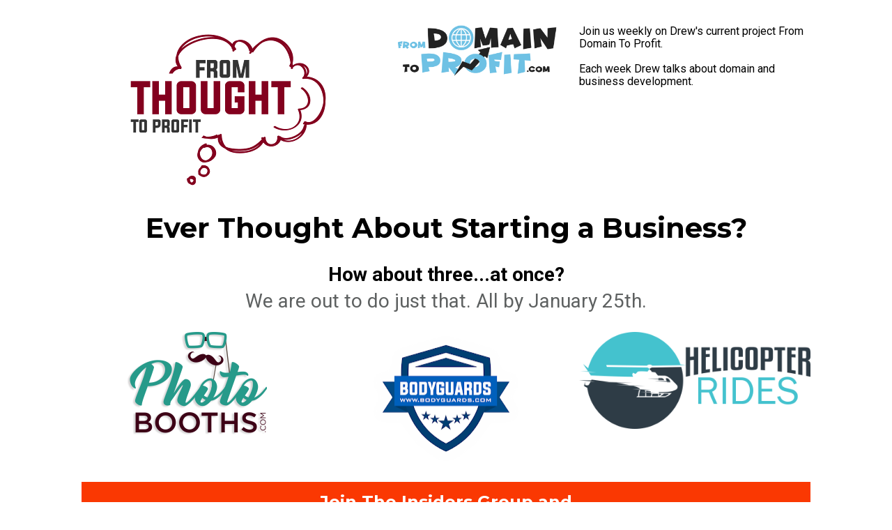

--- FILE ---
content_type: text/html
request_url: https://fromthoughttoprofit.com/
body_size: 286
content:
<html>
  <head>
    <meta property="og:url" content="https://movingsites.lpages.co/fromthoughttoprofit-com-home/" />
    <link rel="opengraph" href="https://movingsites.lpages.co/fromthoughttoprofit-com-home/" />
    <script src="//movingsites.lpages.co/_/js/fromthoughttoprofit-com-home/"></script>
  </head>
</html>


--- FILE ---
content_type: text/html
request_url: https://movingsites.lpages.co/_/js/fromthoughttoprofit-com-home/
body_size: 24450
content:
;(function(){document.open();document.write(decodeURIComponent("%3C!DOCTYPE%20html%3E%0A%3Chtml%20lang%3D%22en%22%3E%0A%20%20%3Chead%3E%0A%20%20%20%20%3Cmeta%20charset%3D%22utf-8%22%3E%0A%20%20%20%20%3C!--%0A%20%20%20%20%20%20%20%20%20%20%20%20%20%20BUILT%20WITH%20LEADPAGES%20%20%20%20%20%20%20%20%20%20%20%20%20%20%20%20%20%20%20%20%2000%0A%20%20%20%20%20%20%20%20%20%20%20%20%20%20https%3A%2F%2Fwww.leadpages.com%20%20%20%20%20%20%20%20%20%20%20%20%2000000000%0A%20%20%20%20%20%20%20%20%20%20%20%20%20%20%20%20%20%20%20%20%20%20%20%20%20%20%20%20%20%20%20%20%20%20%20%20%20%20%20%20%20%20%20%20%20%20%20%200000000000000000%0A%20%20%20%20%20%20%20%20%20%20%20%20%20%20%20%20%20%20%20%20%20%20%20%20%20%20%20%20%20%20%20%20%20%20%20%20%20%20%20%20%20%20%20%20000000000000000000000000%0A%20%20%20%20%20%20%20%20%20%20%20%20%20%20%20%20%20%20%20%20%20%20%20%20%20%20%20%20%20%20%20%20%20%20%20%20%20%20%20%2000000000000000000000000000000000%0A%20%20%20%20%20%20%20%20%20%20%20%20%20%20%20%20%20%20%20%20%20%20%20%20%20%20%20%20%20%20%20%20%20%20%20%200000000000000000000000000000000000000000%0A%20%20%20%20%20%20%20%20%20%20%20%20%20%20%20%20%20%20%20%20%20%20%20%20%20%20%20%20%20%20%20%20%200000000000000000000000000000000000000000000000%0A%20%20%20%20%20%20%20%20%20%20%20%20%20%20%20%20%20%20%20%20%20%20%20%20%20%20%20%20%20000000000000000000000000000000000000000000000000000000%0A%20%20%20%20%20%20%20%20%20%20%20%20%20%20%20%20%20%20%20%20%20%20%20%20%2000000000000000000000000000000000000000000000000000000000000000%0A%20%20%20%20%20%20%20%20%20%20%20%20%20%20%20%20%20%20%20%20%20%2000000000000000000000000000000000000000000000000000000000000000000000%0A%20%20%20%20%20%20%20%20%20%20%20%20%20%20%20%20%20%20%20%20%20%20%20%20%2000000000000000000000000000000000000000000000000000000000000000%0A%20%20%20%20%20%20%20%20%20%20%20%20%20%20%20%20%20%20%20%20%20%20%20%20%20%20%20%2000000000000000000000000000000000000000000000000000000000%0A%20%20%20%20%20%20%20%20%20%20%20%20%20%20%20%20%20%20%20%20%20%20%20%20%20%20%20%20%20%20%20%20%20000000000000000000000000000000000000000000000000%0A%20%20%20%20%20%20%20%20%20%20%20%20%20%20%20%20%20%20%20%20%20%20%20%20%20%20000%20%20%20%20%20%20%20%200000000000000000000000000000000000000000%20%20%20%20%20%20%20000%0A%20%20%20%20%20%20%20%20%20%20%20%20%20%20%20%20%20%20%20%20%20%200000000000%20%20%20%20%20%20%20%2000000000000000000000000000000000%20%20%20%20%20%20%20%200000000000%0A%20%20%20%20%20%20%20%20%20%20%20%20%20%20%20%20%200000000000000000000%20%20%20%20%20%20%20%20000000000000000000000000%20%20%20%20%20%20%20%200000000000000000000%0A%20%20%20%20%20%20%20%20%20%20%20%20%20000000000000000000000000000%20%20%20%20%20%20%20%200000000000000000%20%20%20%20%20%20%20%20000000000000000000000000000%0A%20%20%20%20%20%20%20%20%20%20%20%20%20%20%2000000000000000000000000000000%20%20%20%20%20%20%20%2000000000%20%20%20%20%20%20%20%2000000000000000000000000000000%0A%20%20%20%20%20%20%20%20%20%20%20%20%20%20%20%20%20%20000000000000000000000000000000%20%20%20%20%20%20%2000%20%20%20%20%20%20%20000000000000000000000000000000%0A%20%20%20%20%20%20%20%20%20%20%20%20%20%20%20%20%20%20%20%20%20%20000000000000000000000000000000%20%20%20%20%20%20%20%20000000000000000000000000000000%0A%20%20%20%20%20%20%20%20%20%20%20%20%20%20%20%20%20%20%20%20%20%20%20%20%20%2000000000000000000000000000000%20%2000000000000000000000000000000%0A%20%20%20%20%20%20%20%20%20%20%20%20%20%20%20%20000000%20%20%20%20%20%20%20%200000000000000000000000000000000000000000000000000000%20%20%20%20%20%20%20%20000000%0A%20%20%20%20%20%20%20%20%20%20%20%2000000000000000%20%20%20%20%20%20%200000000000000000000000000000000000000000000000%20%20%20%20%20%20%2000000000000000%0A%20%20%20%20%20%20%20%200000000000000000000000%20%20%20%20%20%20%2000000000000000000000000000000000000000%20%20%20%20%20%20%200000000000000000000000%0A%20%20%20%2000000000000000000000000000000%20%20%20%20%20%20%20%20000000000000000000000000000000%20%20%20%20%20%20%20%2000000000000000000000000000000%0A%20%20%20%20%20%200000000000000000000000000000000%20%20%20%20%20%20%20%200000000000000000000000%20%20%20%20%20%20%20%200000000000000000000000000000000%0A%20%20%20%20%20%20%20%20%2000000000000000000000000000000000%20%20%20%20%20%20%20%2000000000000000%20%20%20%20%20%20%20%2000000000000000000000000000000000%0A%20%20%20%20%20%20%20%20%20%20%20%20%2000000000000000000000000000000000%20%20%20%20%20%20%20%20000000%20%20%20%20%20%20%20%2000000000000000000000000000000000%0A%20%20%20%20%20%20%20%20%20%20%20%20%20%20%20%20%2000000000000000000000000000000000%20%20%20%20%20%2000%20%20%20%20%20%2000000000000000000000000000000000%0A%20%20%20%20%20%20%20%20%20%20%20%20%20%20%20%20%20%20%20%20%2000000000000000000000000000000000%20%20%20%20%20%2000000000000000000000000000000000%0A%20%20%20%20%20%20%20%20%20%20%20%20%20%20%20%20%20%20%20%20%20%20%20%20%2000000000000000000000000000000000000000000000000000000000000000%0A%20%20%20%20%20%20%20%20%20%20%20%20%20%20%20%20%20%20%20%20%20%20%20%20%20%20%20%20%20000000000000000000000000000000000000000000000000000000%0A%20%20%20%20%20%20%20%20%20%20%20%20%20%20%20%20%20%20%20%20%20%20%20%20%20%20%20%20%20%20%20%20000000000000000000000000000000000000000000000000%0A%20%20%20%20%20%20%20%20%20%20%20%20%20%20%20%20%20%20%20%20%20%20%20%20%20%20%20%20%20%20%20%20%20%20%20%200000000000000000000000000000000000000000%0A%20%20%20%20%20%20%20%20%20%20%20%20%20%20%20%20%20%20%20%20%20%20%20%20%20%20%20%20%20%20%20%20%20%20%20%20%20%20%20%2000000000000000000000000000000000%0A%20%20%20%20%20%20%20%20%20%20%20%20%20%20%20%20%20%20%20%20%20%20%20%20%20%20%20%20%20%20%20%20%20%20%20%20%20%20%20%20%20%20%20%20000000000000000000000000%0A%20%20%20%20%20%20%20%20%20%20%20%20%20%20%20%20%20%20%20%20%20%20%20%20%20%20%20%20%20%20%20%20%20%20%20%20%20%20%20%20%20%20%20%20%20%20%20%200000000000000000%0A%20%20%20%20%20%20%20%20%20%20%20%20%20%20%20%20%20%20%20%20%20%20%20%20%20%20%20%20%20%20%20%20%20%20%20%20%20%20%20%20%20%20%20%20%20%20%20%20%20%20%20%2000000000%0A%20%20%20%20%20%20%20%20%20%20%20%20%20%20%20%20%20%20%20%20%20%20%20%20%20%20%20%20%20%20%20%20%20%20%20%20%20%20%20%20%20%20%20%20%20%20%20%20%20%20%20%20%20%20%2000%0A%20%20%20%20--%3E%0A%20%20%20%20%3Cmeta%20http-equiv%3D%22X-UA-Compatible%22%20content%3D%22IE%3Dedge%2Cchrome%3D1%22%3E%0A%20%20%20%20%3Cmeta%20name%3D%22viewport%22%20content%3D%22width%3Ddevice-width%2C%20initial-scale%3D1%22%3E%0A%20%20%20%20%3Ctitle%3EFrom%20Thought%20To%20Profit%3C%2Ftitle%3E%0A%20%20%20%20%3Cmeta%20name%3D%22description%22%20content%3D%22Follow%20along%20as%20a%20small%20Cincinnati%20internet%20marketing%20company%20tries%20to%20launch%20three%20new%20web%20businesses%2C%20without%20falling%20flat.%22%3E%0A%20%20%20%20%3Cmeta%20property%3D%22og%3Atype%22%20content%3D%22website%22%3E%0A%20%20%20%20%3Cmeta%20property%3D%22og%3Atitle%22%20content%3D%22From%20Thought%20To%20Profit%22%3E%0A%20%20%20%20%3Cmeta%20property%3D%22og%3Adescription%22%20content%3D%22Follow%20along%20as%20a%20small%20Cincinnati%20internet%20marketing%20company%20tries%20to%20launch%20three%20new%20web%20businesses%2C%20without%20falling%20flat.%22%3E%0A%20%20%20%20%3Cmeta%20name%3D%22leadpages-served-by%22%20content%3D%22leadpages%22%3E%0A%20%20%20%20%3Cmeta%20name%3D%22leadpages-serving-domain%22%20content%3D%22movingsites.lpages.co%22%3E%0A%20%20%20%20%3Cmeta%20name%3D%22leadpages-legacy-pixel-domain%22%20content%3D%22https%3A%2F%2Fmy.leadpages.net%22%3E%0A%20%20%20%20%3Cmeta%20name%3D%22leadpages-meta-id%22%20content%3D%22V6TpJxEfcKYauwVHaBDsWB%22%3E%0A%20%20%20%20%3Cmeta%20name%3D%22leadpages-edition%22%20content%3D%22EgBRDiSDK6ywq28R4BBCpc%22%3E%0A%20%20%20%20%3Clink%20rel%3D%22shortcut%20icon%22%20href%3D%22https%3A%2F%2Fstatic.leadpages.net%2Fimages%2Ffavicon.ico%22%20type%3D%22image%2Fx-icon%22%3E%0A%20%20%20%20%3Clink%20rel%3D%22stylesheet%22%20href%3D%22https%3A%2F%2Fstatic.leadpages.net%2Ffonts%2Ffont-awesome%2F5.14.0%2Fcss%2Fall.min.css%22%20referrerpolicy%3D%22no-referrer%22%3E%0A%20%20%20%20%3Clink%20href%3D%22https%3A%2F%2Ffonts.googleapis.com%2Fcss%3Ffamily%3DRoboto%3A300%2C400%2C500%2C700%7CMontserrat%3A300%2C400%2C500%2C700%22%20type%3D%22text%2Fcss%22%20rel%3D%22stylesheet%22%20referrerpolicy%3D%22no-referrer%22%3E%0A%20%20%20%20%3Cstyle%20data-id%3D%22run-styles%22%3E%0A%20%20%20%20%20%20%2F*!%20normalize.css%20v3.0.2%20%7C%20MIT%20License%20%7C%20git.io%2Fnormalize%20*%2Fhtml%7Bfont-family%3Asans-serif%3B-ms-text-size-adjust%3A100%25%3B-webkit-text-size-adjust%3A100%25%7Dbody%7Bmargin%3A0%7Darticle%2Caside%2Cdetails%2Cfigcaption%2Cfigure%2Cfooter%2Cheader%2Chgroup%2Cmain%2Cmenu%2Cnav%2Csection%2Csummary%7Bdisplay%3Ablock%7Daudio%2Ccanvas%2Cprogress%2Cvideo%7Bdisplay%3Ainline-block%3Bvertical-align%3Abaseline%7Daudio%3Anot(%5Bcontrols%5D)%7Bdisplay%3Anone%3Bheight%3A0%7D%5Bhidden%5D%2Ctemplate%7Bdisplay%3Anone%7Da%7Bbackground-color%3Atransparent%7Da%3Aactive%2Ca%3Ahover%7Boutline%3A0%7Dabbr%5Btitle%5D%7Bborder-bottom%3A1px%20dotted%7Db%2Cstrong%7Bfont-weight%3Abold%7Ddfn%7Bfont-style%3Aitalic%7Dh1%7Bfont-size%3A2em%3Bmargin%3A0.67em%200%7Dmark%7Bbackground%3A%23ff0%3Bcolor%3A%23000%7Dsmall%7Bfont-size%3A80%25%7Dsub%2Csup%7Bfont-size%3A75%25%3Bline-height%3A0%3Bposition%3Arelative%3Bvertical-align%3Abaseline%7Dsup%7Btop%3A-0.5em%7Dsub%7Bbottom%3A-0.25em%7Dimg%7Bborder%3A0%7Dsvg%3Anot(%3Aroot)%7Boverflow%3Ahidden%7Dfigure%7Bmargin%3A1em%2040px%7Dhr%7B-moz-box-sizing%3Acontent-box%3Bbox-sizing%3Acontent-box%3Bheight%3A0%7Dpre%7Boverflow%3Aauto%7Dcode%2Ckbd%2Cpre%2Csamp%7Bfont-family%3Amonospace%2C%20monospace%3Bfont-size%3A1em%7Dbutton%2Cinput%2Coptgroup%2Cselect%2Ctextarea%7Bcolor%3Ainherit%3Bfont%3Ainherit%3Bmargin%3A0%7Dbutton%7Boverflow%3Avisible%7Dbutton%2Cselect%7Btext-transform%3Anone%7Dbutton%2Chtml%20input%5Btype%3D%22button%22%5D%2Cinput%5Btype%3D%22reset%22%5D%2Cinput%5Btype%3D%22submit%22%5D%7B-webkit-appearance%3Abutton%3Bcursor%3Apointer%7Dbutton%5Bdisabled%5D%2Chtml%20input%5Bdisabled%5D%7Bcursor%3Adefault%7Dbutton%3A%3A-moz-focus-inner%2Cinput%3A%3A-moz-focus-inner%7Bborder%3A0%3Bpadding%3A0%7Dinput%7Bline-height%3Anormal%7Dinput%5Btype%3D%22checkbox%22%5D%2Cinput%5Btype%3D%22radio%22%5D%7Bbox-sizing%3Aborder-box%3Bpadding%3A0%7Dinput%5Btype%3D%22number%22%5D%3A%3A-webkit-inner-spin-button%2Cinput%5Btype%3D%22number%22%5D%3A%3A-webkit-outer-spin-button%7Bheight%3Aauto%7Dinput%5Btype%3D%22search%22%5D%7B-webkit-appearance%3Atextfield%3B-moz-box-sizing%3Aborder-box%3B-webkit-box-sizing%3Aborder-box%3Bbox-sizing%3Aborder-box%7Dinput%5Btype%3D%22search%22%5D%3A%3A-webkit-search-cancel-button%2Cinput%5Btype%3D%22search%22%5D%3A%3A-webkit-search-decoration%7B-webkit-appearance%3Anone%7Dfieldset%7Bborder%3A1px%20solid%20%23c0c0c0%3Bmargin%3A0%202px%3Bpadding%3A0.35em%200.625em%200.75em%7Dlegend%7Bborder%3A0%3Bpadding%3A0%7Dtextarea%7Boverflow%3Aauto%7Doptgroup%7Bfont-weight%3Abold%7Dtable%7Bborder-collapse%3Acollapse%3Bborder-spacing%3A0%7Dtd%2Cth%7Bpadding%3A0%7D*%2C*%3A%3Abefore%2C*%3A%3Aafter%7Bbox-sizing%3Aborder-box%7Dhtml%7Bheight%3A100%25%3Bwidth%3A100%25%7Dhtml%7B-moz-osx-font-smoothing%3Agrayscale%3B-webkit-font-smoothing%3Aantialiased%3B-ms-text-size-adjust%3A100%25%3B-webkit-text-size-adjust%3A100%25%3Bbackground-color%3A%23ffffff%3Bbox-sizing%3Aborder-box%3Bcolor%3A%23000000%3Bfont-family%3ARoboto%2C%20sans-serif%3Bfont-size%3A1em%3Bline-height%3A1.5%3Bmin-height%3A100%25%3Bposition%3Arelative%7Dhtml.is-leadbox%7Bbackground-color%3Atransparent%7Dbody%7Bmin-height%3A100%25%7Dh1%2Ch2%2Ch3%2Ch4%2Ch1.jumbo%7Bmargin%3A0%7Dp%7Bmargin%3A0%7Da%7Bfont-size%3Ainherit%7Dimg%7Bmax-width%3A100%25%3Bwidth%3A100%25%7Dsection%7Bposition%3Arelative%3Btransition%3Aopacity%200.5s%20ease-in%2C%20min-height%200.5s%20ease-in%2C%20height%200.5s%20ease-in%7D.container%7Bwidth%3A100%25%7D.row-compose%2C.widget-row%2C.layout%2C.inner-column%2C.column%7Bposition%3Arelative%7D.site-header%20.layout%7Balign-items%3Acenter%3Bmin-height%3A64px%7D.column%7Bdisplay%3Aflex%3Bflex-direction%3Acolumn%7D.inner-column%7Bflex%3A1%201%20auto%7D.inner-column%3Anot(.area-placeholder)%7Bmin-height%3A1px%7D.widget%7Bword-wrap%3Abreak-word%3Bpadding%3A1vw%7D.leadbox%20.widget%7Bpadding%3A1vw%7D.bar%20.widget%7Bpadding%3A1vw%7D.has-background-image%7Bbackground-position%3Acenter%20center%3Bbackground-repeat%3Ano-repeat%7D.has-background-size-cover%7Bbackground-size%3Acover%7D.has-background-size-center%7Bbackground-size%3Acontain%7D.has-background-size-repeat%7Bbackground-repeat%3Arepeat%7D.flex-display%7Bdisplay%3Aflex%7D.flex-direction-column%7Bflex-direction%3Acolumn%7D.flex-direction-column%20.container%7Bmin-height%3A1px%7D.flex-direction-row%7Bflex-direction%3Arow%7D.flex-justify-flex-start%7Bjustify-content%3Aflex-start%7D.flex-justify-center%7Bjustify-content%3Acenter%7D.flex-justify-flex-end%7Bjustify-content%3Aflex-end%7D%5Bclass*%3D'section-arrow--'%5D%3A%3Abefore%7Bborder%3Asolid%20transparent%3Bborder-color%3Argba(0%2C0%2C0%2C0)%3Bcontent%3A''%3Bheight%3A0%3Bpointer-events%3Anone%3Bposition%3Aabsolute%3Bwidth%3A0%3Bz-index%3A1%7D.section-arrow--top%3A%3Abefore%7Bborder-bottom-color%3Ainherit%3Bborder-width%3A0%2030px%2018px%3Bbottom%3A100%25%3Bleft%3A50%25%3Btransform%3AtranslateX(-50%25)%7D.section-arrow--bottom%3A%3Abefore%7Bborder-top-color%3Ainherit%3Bborder-width%3A18px%2030px%200%3Bleft%3A50%25%3Btop%3A100%25%3Btransform%3AtranslateX(-50%25)%7D.section-arrow--left%3A%3Abefore%7Bborder-bottom-color%3Ainherit%3Bborder-width%3A0%2030px%2024px%3Bbottom%3A100%25%3Bright%3A50%25%3Btransform%3AtranslateX(50%25)%7D%40media%20(min-width%3A%2048em)%7B.section-arrow--left%3A%3Abefore%7Bborder-bottom-color%3Atransparent%3Bborder-right-color%3Ainherit%3Bborder-width%3A30px%2024px%2030px%200%3Bbottom%3A0%3Bright%3A100%25%3Btop%3A50%25%3Btransform%3AtranslateY(-50%25)%20translateX(0)%7D%7D.section-arrow--right%3A%3Abefore%7Bborder-top-color%3Ainherit%3Bborder-width%3A24px%2030px%200%3Bleft%3A50%25%3Btop%3A100%25%3Btransform%3AtranslateX(-50%25)%7D%40media%20(min-width%3A%2048em)%7B.section-arrow--right%3A%3Abefore%7Bborder-left-color%3Ainherit%3Bborder-top-color%3Atransparent%3Bborder-width%3A30px%200%2030px%2024px%3Bleft%3A100%25%3Btop%3A50%25%3Btransform%3AtranslateY(-50%25)%20translateX(0)%7D%7D.page%20.is-delayed%7Bmin-height%3A0%3Bheight%3A0%3Bopacity%3A0%3Boverflow%3Ahidden%3Bpadding-bottom%3A0%3Bpadding-top%3A0%7D.is-visible%7Bheight%3Aauto%3Bopacity%3A1%3Boverflow%3Avisible%7D.lp-text%20a%2C.lp-text-react%20a%2C.lp-headline%20a%7Bcolor%3Ainherit%3Btext-decoration%3Aunderline%7D.lp-text%20a%3Espan%2C.lp-text-react%20a%3Espan%2C.lp-headline%20a%3Espan%7Bcolor%3Ainherit%3Btext-decoration%3Aunderline%7D.lp-text%20a%3Ahover%2C.lp-text%20a%3Aactive%2C.lp-text-react%20a%3Ahover%2C.lp-text-react%20a%3Aactive%2C.lp-headline%20a%3Ahover%2C.lp-headline%20a%3Aactive%7Btext-decoration%3Anone%7D.lp-text%20a%3Ahover%3Espan%2C.lp-text%20a%3Aactive%3Espan%2C.lp-text-react%20a%3Ahover%3Espan%2C.lp-text-react%20a%3Aactive%3Espan%2C.lp-headline%20a%3Ahover%3Espan%2C.lp-headline%20a%3Aactive%3Espan%7Btext-decoration%3Anone%7D.widget-widget%3Eiframe%7Bmax-width%3A100%25%3Bwidth%3A100%25%7D.inner-composite%7Bdisplay%3Aflex%7D.page%20grammarly-btn%7Bdisplay%3Anone%7D.page%20.lp-form__input%2Bspan%2C.page%20.lp-form-react__input%2Bspan%7Bdisplay%3Anone%20!important%7D%40media%20(max-width%3A%20480px)%7B.hidden-mobile%7Bdisplay%3Anone%20!important%7D%7D%40media%20(min-width%3A%20481px)%20and%20(max-width%3A%20768px)%7B.hidden-tablet%7Bdisplay%3Anone%20!important%7D%7D%40media%20(min-width%3A%20769px)%7B.hidden-desktop%7Bdisplay%3Anone%20!important%7D%7D.hide-section%7Bdisplay%3Anone%7Dform%20.widget-column%7Bpadding-top%3A1vw%3Bpadding-bottom%3A1vw%7Dform%20.widget-column%20.widget%7Bpadding-bottom%3A0%3Bpadding-top%3A0%7Dform%20.widget-column%20.widget%20.lp-button-react-wrapper%7Bmargin-top%3A12px%7Dform%5Bdata-form-id%5D%20button%3Adisabled%7Bopacity%3A0.5%3Bpointer-events%3Anone%3Btransition%3Aopacity%207.5s%20ease%7D.container%7Bmargin-left%3Aauto%3Bmargin-right%3Aauto%3Bmax-width%3A1140px%7D.container--fluid%7Bmax-width%3Anone%7D.flex%7Bdisplay%3Aflex%3Bflex-direction%3Arow%3Bflex-wrap%3Awrap%3Bmargin-left%3A0%3Bmargin-right%3A0%3Bmax-width%3A100%25%7D%5Bclass*%3D'flex__'%5D%7Bflex%3A0%200%20auto%3Bmin-height%3A1px%3Bpadding-left%3A0%3Bpadding-right%3A0%7D.flex--12%20.flex__item--xs-1%7Bflex-basis%3A8.33333%25%3Bmax-width%3A8.33333%25%7D.flex--12%20.flex__item--xs-2%7Bflex-basis%3A16.66667%25%3Bmax-width%3A16.66667%25%7D.flex--12%20.flex__item--xs-3%7Bflex-basis%3A25%25%3Bmax-width%3A25%25%7D.flex--12%20.flex__item--xs-4%7Bflex-basis%3A33.33333%25%3Bmax-width%3A33.33333%25%7D.flex--12%20.flex__item--xs-5%7Bflex-basis%3A41.66667%25%3Bmax-width%3A41.66667%25%7D.flex--12%20.flex__item--xs-6%7Bflex-basis%3A50%25%3Bmax-width%3A50%25%7D.flex--12%20.flex__item--xs-7%7Bflex-basis%3A58.33333%25%3Bmax-width%3A58.33333%25%7D.flex--12%20.flex__item--xs-8%7Bflex-basis%3A66.66667%25%3Bmax-width%3A66.66667%25%7D.flex--12%20.flex__item--xs-9%7Bflex-basis%3A75%25%3Bmax-width%3A75%25%7D.flex--12%20.flex__item--xs-10%7Bflex-basis%3A83.33333%25%3Bmax-width%3A83.33333%25%7D.flex--12%20.flex__item--xs-11%7Bflex-basis%3A91.66667%25%3Bmax-width%3A91.66667%25%7D.flex--12%20.flex__item--xs-12%7Bflex-basis%3A100%25%3Bmax-width%3A100%25%7D.flex--12%20.flex__offset--xs-1%7Bmargin-left%3A8.33333%25%7D.flex--12%20.flex__offset--xs-2%7Bmargin-left%3A16.66667%25%7D.flex--12%20.flex__offset--xs-3%7Bmargin-left%3A25%25%7D.flex--12%20.flex__offset--xs-4%7Bmargin-left%3A33.33333%25%7D.flex--12%20.flex__offset--xs-5%7Bmargin-left%3A41.66667%25%7D.flex--12%20.flex__offset--xs-6%7Bmargin-left%3A50%25%7D.flex--12%20.flex__offset--xs-7%7Bmargin-left%3A58.33333%25%7D.flex--12%20.flex__offset--xs-8%7Bmargin-left%3A66.66667%25%7D.flex--12%20.flex__offset--xs-9%7Bmargin-left%3A75%25%7D.flex--12%20.flex__offset--xs-10%7Bmargin-left%3A83.33333%25%7D.flex--12%20.flex__offset--xs-11%7Bmargin-left%3A91.66667%25%7D.flex--10%20.flex__item--xs-1%7Bflex-basis%3A10%25%3Bmax-width%3A10%25%7D.flex--10%20.flex__item--xs-2%7Bflex-basis%3A20%25%3Bmax-width%3A20%25%7D.flex--10%20.flex__item--xs-3%7Bflex-basis%3A30%25%3Bmax-width%3A30%25%7D.flex--10%20.flex__item--xs-4%7Bflex-basis%3A40%25%3Bmax-width%3A40%25%7D.flex--10%20.flex__item--xs-5%7Bflex-basis%3A50%25%3Bmax-width%3A50%25%7D.flex--10%20.flex__item--xs-6%7Bflex-basis%3A60%25%3Bmax-width%3A60%25%7D.flex--10%20.flex__item--xs-7%7Bflex-basis%3A70%25%3Bmax-width%3A70%25%7D.flex--10%20.flex__item--xs-8%7Bflex-basis%3A80%25%3Bmax-width%3A80%25%7D.flex--10%20.flex__item--xs-9%7Bflex-basis%3A90%25%3Bmax-width%3A90%25%7D.flex--10%20.flex__item--xs-10%7Bflex-basis%3A100%25%3Bmax-width%3A100%25%7D.flex--10%20.flex__offset--xs-1%7Bmargin-left%3A10%25%7D.flex--10%20.flex__offset--xs-2%7Bmargin-left%3A20%25%7D.flex--10%20.flex__offset--xs-3%7Bmargin-left%3A30%25%7D.flex--10%20.flex__offset--xs-4%7Bmargin-left%3A40%25%7D.flex--10%20.flex__offset--xs-5%7Bmargin-left%3A50%25%7D.flex--10%20.flex__offset--xs-6%7Bmargin-left%3A60%25%7D.flex--10%20.flex__offset--xs-7%7Bmargin-left%3A70%25%7D.flex--10%20.flex__offset--xs-8%7Bmargin-left%3A80%25%7D.flex--10%20.flex__offset--xs-9%7Bmargin-left%3A90%25%7D.flex--xs-start%7Bjustify-content%3Aflex-start%7D.flex--xs-center%7Bjustify-content%3Acenter%7D.flex--xs-end%7Bjustify-content%3Aflex-end%7D.flex--xs-around%7Bjustify-content%3Aspace-around%7D.flex--xs-between%7Bjustify-content%3Aspace-between%7D.flex--xs-top%7Balign-items%3Aflex-start%7D.flex--xs-middle%7Balign-items%3Acenter%7D.flex--xs-bottom%7Balign-items%3Aflex-end%7D.flex--xs-first%7Border%3A-1%7D.flex--xs-last%7Border%3A1%7D.flex__item--xs-auto%7Bflex%3A1%201%20auto%7D.flex__item--xs-grow%7Bflex-grow%3A1%7D.flex__item--xs-no-grow%7Bflex-grow%3A0%7D.flex__item--xs-shrink%7Bflex-shrink%3A1%7D.flex__item--xs-no-shrink%7Bflex-shrink%3A0%7D.flex__item--xs-none%7Bflex%3Anone%7D.flex--xs-inline-flex%7Bdisplay%3Ainline-flex%7D.flex--xs-flex-nowrap%7Bflex-wrap%3Anowrap%7D.flex--xs-flex-wrap-rev%7Bflex-wrap%3Awrap-reverse%7D.flex--xs-horizontal-rev%7Bflex-direction%3Acolumn-reverse%7D.flex--xs-vertical%7Bflex-direction%3Acolumn%7D.flex--xs-vertical-rev%7Bflex-direction%3Arow-reverse%7D%40media%20(min-width%3A%20480px)%7B.flex--12%20.flex__item--sm-1%7Bflex-basis%3A8.33333%25%3Bmax-width%3A8.33333%25%7D.flex--12%20.flex__item--sm-2%7Bflex-basis%3A16.66667%25%3Bmax-width%3A16.66667%25%7D.flex--12%20.flex__item--sm-3%7Bflex-basis%3A25%25%3Bmax-width%3A25%25%7D.flex--12%20.flex__item--sm-4%7Bflex-basis%3A33.33333%25%3Bmax-width%3A33.33333%25%7D.flex--12%20.flex__item--sm-5%7Bflex-basis%3A41.66667%25%3Bmax-width%3A41.66667%25%7D.flex--12%20.flex__item--sm-6%7Bflex-basis%3A50%25%3Bmax-width%3A50%25%7D.flex--12%20.flex__item--sm-7%7Bflex-basis%3A58.33333%25%3Bmax-width%3A58.33333%25%7D.flex--12%20.flex__item--sm-8%7Bflex-basis%3A66.66667%25%3Bmax-width%3A66.66667%25%7D.flex--12%20.flex__item--sm-9%7Bflex-basis%3A75%25%3Bmax-width%3A75%25%7D.flex--12%20.flex__item--sm-10%7Bflex-basis%3A83.33333%25%3Bmax-width%3A83.33333%25%7D.flex--12%20.flex__item--sm-11%7Bflex-basis%3A91.66667%25%3Bmax-width%3A91.66667%25%7D.flex--12%20.flex__item--sm-12%7Bflex-basis%3A100%25%3Bmax-width%3A100%25%7D.flex--12%20.flex__offset--sm-1%7Bmargin-left%3A8.33333%25%7D.flex--12%20.flex__offset--sm-2%7Bmargin-left%3A16.66667%25%7D.flex--12%20.flex__offset--sm-3%7Bmargin-left%3A25%25%7D.flex--12%20.flex__offset--sm-4%7Bmargin-left%3A33.33333%25%7D.flex--12%20.flex__offset--sm-5%7Bmargin-left%3A41.66667%25%7D.flex--12%20.flex__offset--sm-6%7Bmargin-left%3A50%25%7D.flex--12%20.flex__offset--sm-7%7Bmargin-left%3A58.33333%25%7D.flex--12%20.flex__offset--sm-8%7Bmargin-left%3A66.66667%25%7D.flex--12%20.flex__offset--sm-9%7Bmargin-left%3A75%25%7D.flex--12%20.flex__offset--sm-10%7Bmargin-left%3A83.33333%25%7D.flex--12%20.flex__offset--sm-11%7Bmargin-left%3A91.66667%25%7D.flex--10%20.flex__item--sm-1%7Bflex-basis%3A10%25%3Bmax-width%3A10%25%7D.flex--10%20.flex__item--sm-2%7Bflex-basis%3A20%25%3Bmax-width%3A20%25%7D.flex--10%20.flex__item--sm-3%7Bflex-basis%3A30%25%3Bmax-width%3A30%25%7D.flex--10%20.flex__item--sm-4%7Bflex-basis%3A40%25%3Bmax-width%3A40%25%7D.flex--10%20.flex__item--sm-5%7Bflex-basis%3A50%25%3Bmax-width%3A50%25%7D.flex--10%20.flex__item--sm-6%7Bflex-basis%3A60%25%3Bmax-width%3A60%25%7D.flex--10%20.flex__item--sm-7%7Bflex-basis%3A70%25%3Bmax-width%3A70%25%7D.flex--10%20.flex__item--sm-8%7Bflex-basis%3A80%25%3Bmax-width%3A80%25%7D.flex--10%20.flex__item--sm-9%7Bflex-basis%3A90%25%3Bmax-width%3A90%25%7D.flex--10%20.flex__item--sm-10%7Bflex-basis%3A100%25%3Bmax-width%3A100%25%7D.flex--10%20.flex__offset--sm-1%7Bmargin-left%3A10%25%7D.flex--10%20.flex__offset--sm-2%7Bmargin-left%3A20%25%7D.flex--10%20.flex__offset--sm-3%7Bmargin-left%3A30%25%7D.flex--10%20.flex__offset--sm-4%7Bmargin-left%3A40%25%7D.flex--10%20.flex__offset--sm-5%7Bmargin-left%3A50%25%7D.flex--10%20.flex__offset--sm-6%7Bmargin-left%3A60%25%7D.flex--10%20.flex__offset--sm-7%7Bmargin-left%3A70%25%7D.flex--10%20.flex__offset--sm-8%7Bmargin-left%3A80%25%7D.flex--10%20.flex__offset--sm-9%7Bmargin-left%3A90%25%7D.flex--sm-start%7Bjustify-content%3Aflex-start%7D.flex--sm-center%7Bjustify-content%3Acenter%7D.flex--sm-end%7Bjustify-content%3Aflex-end%7D.flex--sm-around%7Bjustify-content%3Aspace-around%7D.flex--sm-between%7Bjustify-content%3Aspace-between%7D.flex--sm-top%7Balign-items%3Aflex-start%7D.flex--sm-middle%7Balign-items%3Acenter%7D.flex--sm-bottom%7Balign-items%3Aflex-end%7D.flex--sm-first%7Border%3A-1%7D.flex--sm-last%7Border%3A1%7D.flex__item--sm-auto%7Bflex%3A1%201%20auto%7D.flex__item--sm-grow%7Bflex-grow%3A1%7D.flex__item--sm-no-grow%7Bflex-grow%3A0%7D.flex__item--sm-shrink%7Bflex-shrink%3A1%7D.flex__item--sm-no-shrink%7Bflex-shrink%3A0%7D.flex__item--sm-none%7Bflex%3Anone%7D.flex--sm-inline-flex%7Bdisplay%3Ainline-flex%7D.flex--sm-flex-nowrap%7Bflex-wrap%3Anowrap%7D.flex--sm-flex-wrap-rev%7Bflex-wrap%3Awrap-reverse%7D.flex--sm-horizontal-rev%7Bflex-direction%3Acolumn-reverse%7D.flex--sm-vertical%7Bflex-direction%3Acolumn%7D.flex--sm-vertical-rev%7Bflex-direction%3Arow-reverse%7D%7D%40media%20(min-width%3A%20768px)%7B.flex--12%20.flex__item--md-1%7Bflex-basis%3A8.33333%25%3Bmax-width%3A8.33333%25%7D.flex--12%20.flex__item--md-2%7Bflex-basis%3A16.66667%25%3Bmax-width%3A16.66667%25%7D.flex--12%20.flex__item--md-3%7Bflex-basis%3A25%25%3Bmax-width%3A25%25%7D.flex--12%20.flex__item--md-4%7Bflex-basis%3A33.33333%25%3Bmax-width%3A33.33333%25%7D.flex--12%20.flex__item--md-5%7Bflex-basis%3A41.66667%25%3Bmax-width%3A41.66667%25%7D.flex--12%20.flex__item--md-6%7Bflex-basis%3A50%25%3Bmax-width%3A50%25%7D.flex--12%20.flex__item--md-7%7Bflex-basis%3A58.33333%25%3Bmax-width%3A58.33333%25%7D.flex--12%20.flex__item--md-8%7Bflex-basis%3A66.66667%25%3Bmax-width%3A66.66667%25%7D.flex--12%20.flex__item--md-9%7Bflex-basis%3A75%25%3Bmax-width%3A75%25%7D.flex--12%20.flex__item--md-10%7Bflex-basis%3A83.33333%25%3Bmax-width%3A83.33333%25%7D.flex--12%20.flex__item--md-11%7Bflex-basis%3A91.66667%25%3Bmax-width%3A91.66667%25%7D.flex--12%20.flex__item--md-12%7Bflex-basis%3A100%25%3Bmax-width%3A100%25%7D.flex--12%20.flex__offset--md-1%7Bmargin-left%3A8.33333%25%7D.flex--12%20.flex__offset--md-2%7Bmargin-left%3A16.66667%25%7D.flex--12%20.flex__offset--md-3%7Bmargin-left%3A25%25%7D.flex--12%20.flex__offset--md-4%7Bmargin-left%3A33.33333%25%7D.flex--12%20.flex__offset--md-5%7Bmargin-left%3A41.66667%25%7D.flex--12%20.flex__offset--md-6%7Bmargin-left%3A50%25%7D.flex--12%20.flex__offset--md-7%7Bmargin-left%3A58.33333%25%7D.flex--12%20.flex__offset--md-8%7Bmargin-left%3A66.66667%25%7D.flex--12%20.flex__offset--md-9%7Bmargin-left%3A75%25%7D.flex--12%20.flex__offset--md-10%7Bmargin-left%3A83.33333%25%7D.flex--12%20.flex__offset--md-11%7Bmargin-left%3A91.66667%25%7D.flex--10%20.flex__item--md-1%7Bflex-basis%3A10%25%3Bmax-width%3A10%25%7D.flex--10%20.flex__item--md-2%7Bflex-basis%3A20%25%3Bmax-width%3A20%25%7D.flex--10%20.flex__item--md-3%7Bflex-basis%3A30%25%3Bmax-width%3A30%25%7D.flex--10%20.flex__item--md-4%7Bflex-basis%3A40%25%3Bmax-width%3A40%25%7D.flex--10%20.flex__item--md-5%7Bflex-basis%3A50%25%3Bmax-width%3A50%25%7D.flex--10%20.flex__item--md-6%7Bflex-basis%3A60%25%3Bmax-width%3A60%25%7D.flex--10%20.flex__item--md-7%7Bflex-basis%3A70%25%3Bmax-width%3A70%25%7D.flex--10%20.flex__item--md-8%7Bflex-basis%3A80%25%3Bmax-width%3A80%25%7D.flex--10%20.flex__item--md-9%7Bflex-basis%3A90%25%3Bmax-width%3A90%25%7D.flex--10%20.flex__item--md-10%7Bflex-basis%3A100%25%3Bmax-width%3A100%25%7D.flex--10%20.flex__offset--md-1%7Bmargin-left%3A10%25%7D.flex--10%20.flex__offset--md-2%7Bmargin-left%3A20%25%7D.flex--10%20.flex__offset--md-3%7Bmargin-left%3A30%25%7D.flex--10%20.flex__offset--md-4%7Bmargin-left%3A40%25%7D.flex--10%20.flex__offset--md-5%7Bmargin-left%3A50%25%7D.flex--10%20.flex__offset--md-6%7Bmargin-left%3A60%25%7D.flex--10%20.flex__offset--md-7%7Bmargin-left%3A70%25%7D.flex--10%20.flex__offset--md-8%7Bmargin-left%3A80%25%7D.flex--10%20.flex__offset--md-9%7Bmargin-left%3A90%25%7D.flex--md-start%7Bjustify-content%3Aflex-start%7D.flex--md-center%7Bjustify-content%3Acenter%7D.flex--md-end%7Bjustify-content%3Aflex-end%7D.flex--md-around%7Bjustify-content%3Aspace-around%7D.flex--md-between%7Bjustify-content%3Aspace-between%7D.flex--md-top%7Balign-items%3Aflex-start%7D.flex--md-middle%7Balign-items%3Acenter%7D.flex--md-bottom%7Balign-items%3Aflex-end%7D.flex--md-first%7Border%3A-1%7D.flex--md-last%7Border%3A1%7D.flex__item--md-auto%7Bflex%3A1%201%20auto%7D.flex__item--md-grow%7Bflex-grow%3A1%7D.flex__item--md-no-grow%7Bflex-grow%3A0%7D.flex__item--md-shrink%7Bflex-shrink%3A1%7D.flex__item--md-no-shrink%7Bflex-shrink%3A0%7D.flex__item--md-none%7Bflex%3Anone%7D.flex--md-inline-flex%7Bdisplay%3Ainline-flex%7D.flex--md-flex-nowrap%7Bflex-wrap%3Anowrap%7D.flex--md-flex-wrap-rev%7Bflex-wrap%3Awrap-reverse%7D.flex--md-horizontal-rev%7Bflex-direction%3Acolumn-reverse%7D.flex--md-vertical%7Bflex-direction%3Acolumn%7D.flex--md-vertical-rev%7Bflex-direction%3Arow-reverse%7D%7D%40media%20(min-width%3A%201024px)%7B.flex--12%20.flex__item--lg-1%7Bflex-basis%3A8.33333%25%3Bmax-width%3A8.33333%25%7D.flex--12%20.flex__item--lg-2%7Bflex-basis%3A16.66667%25%3Bmax-width%3A16.66667%25%7D.flex--12%20.flex__item--lg-3%7Bflex-basis%3A25%25%3Bmax-width%3A25%25%7D.flex--12%20.flex__item--lg-4%7Bflex-basis%3A33.33333%25%3Bmax-width%3A33.33333%25%7D.flex--12%20.flex__item--lg-5%7Bflex-basis%3A41.66667%25%3Bmax-width%3A41.66667%25%7D.flex--12%20.flex__item--lg-6%7Bflex-basis%3A50%25%3Bmax-width%3A50%25%7D.flex--12%20.flex__item--lg-7%7Bflex-basis%3A58.33333%25%3Bmax-width%3A58.33333%25%7D.flex--12%20.flex__item--lg-8%7Bflex-basis%3A66.66667%25%3Bmax-width%3A66.66667%25%7D.flex--12%20.flex__item--lg-9%7Bflex-basis%3A75%25%3Bmax-width%3A75%25%7D.flex--12%20.flex__item--lg-10%7Bflex-basis%3A83.33333%25%3Bmax-width%3A83.33333%25%7D.flex--12%20.flex__item--lg-11%7Bflex-basis%3A91.66667%25%3Bmax-width%3A91.66667%25%7D.flex--12%20.flex__item--lg-12%7Bflex-basis%3A100%25%3Bmax-width%3A100%25%7D.flex--12%20.flex__offset--lg-1%7Bmargin-left%3A8.33333%25%7D.flex--12%20.flex__offset--lg-2%7Bmargin-left%3A16.66667%25%7D.flex--12%20.flex__offset--lg-3%7Bmargin-left%3A25%25%7D.flex--12%20.flex__offset--lg-4%7Bmargin-left%3A33.33333%25%7D.flex--12%20.flex__offset--lg-5%7Bmargin-left%3A41.66667%25%7D.flex--12%20.flex__offset--lg-6%7Bmargin-left%3A50%25%7D.flex--12%20.flex__offset--lg-7%7Bmargin-left%3A58.33333%25%7D.flex--12%20.flex__offset--lg-8%7Bmargin-left%3A66.66667%25%7D.flex--12%20.flex__offset--lg-9%7Bmargin-left%3A75%25%7D.flex--12%20.flex__offset--lg-10%7Bmargin-left%3A83.33333%25%7D.flex--12%20.flex__offset--lg-11%7Bmargin-left%3A91.66667%25%7D.flex--10%20.flex__item--lg-1%7Bflex-basis%3A10%25%3Bmax-width%3A10%25%7D.flex--10%20.flex__item--lg-2%7Bflex-basis%3A20%25%3Bmax-width%3A20%25%7D.flex--10%20.flex__item--lg-3%7Bflex-basis%3A30%25%3Bmax-width%3A30%25%7D.flex--10%20.flex__item--lg-4%7Bflex-basis%3A40%25%3Bmax-width%3A40%25%7D.flex--10%20.flex__item--lg-5%7Bflex-basis%3A50%25%3Bmax-width%3A50%25%7D.flex--10%20.flex__item--lg-6%7Bflex-basis%3A60%25%3Bmax-width%3A60%25%7D.flex--10%20.flex__item--lg-7%7Bflex-basis%3A70%25%3Bmax-width%3A70%25%7D.flex--10%20.flex__item--lg-8%7Bflex-basis%3A80%25%3Bmax-width%3A80%25%7D.flex--10%20.flex__item--lg-9%7Bflex-basis%3A90%25%3Bmax-width%3A90%25%7D.flex--10%20.flex__item--lg-10%7Bflex-basis%3A100%25%3Bmax-width%3A100%25%7D.flex--10%20.flex__offset--lg-1%7Bmargin-left%3A10%25%7D.flex--10%20.flex__offset--lg-2%7Bmargin-left%3A20%25%7D.flex--10%20.flex__offset--lg-3%7Bmargin-left%3A30%25%7D.flex--10%20.flex__offset--lg-4%7Bmargin-left%3A40%25%7D.flex--10%20.flex__offset--lg-5%7Bmargin-left%3A50%25%7D.flex--10%20.flex__offset--lg-6%7Bmargin-left%3A60%25%7D.flex--10%20.flex__offset--lg-7%7Bmargin-left%3A70%25%7D.flex--10%20.flex__offset--lg-8%7Bmargin-left%3A80%25%7D.flex--10%20.flex__offset--lg-9%7Bmargin-left%3A90%25%7D.flex--lg-start%7Bjustify-content%3Aflex-start%7D.flex--lg-center%7Bjustify-content%3Acenter%7D.flex--lg-end%7Bjustify-content%3Aflex-end%7D.flex--lg-around%7Bjustify-content%3Aspace-around%7D.flex--lg-between%7Bjustify-content%3Aspace-between%7D.flex--lg-top%7Balign-items%3Aflex-start%7D.flex--lg-middle%7Balign-items%3Acenter%7D.flex--lg-bottom%7Balign-items%3Aflex-end%7D.flex--lg-first%7Border%3A-1%7D.flex--lg-last%7Border%3A1%7D.flex__item--lg-auto%7Bflex%3A1%201%20auto%7D.flex__item--lg-grow%7Bflex-grow%3A1%7D.flex__item--lg-no-grow%7Bflex-grow%3A0%7D.flex__item--lg-shrink%7Bflex-shrink%3A1%7D.flex__item--lg-no-shrink%7Bflex-shrink%3A0%7D.flex__item--lg-none%7Bflex%3Anone%7D.flex--lg-inline-flex%7Bdisplay%3Ainline-flex%7D.flex--lg-flex-nowrap%7Bflex-wrap%3Anowrap%7D.flex--lg-flex-wrap-rev%7Bflex-wrap%3Awrap-reverse%7D.flex--lg-horizontal-rev%7Bflex-direction%3Acolumn-reverse%7D.flex--lg-vertical%7Bflex-direction%3Acolumn%7D.flex--lg-vertical-rev%7Bflex-direction%3Arow-reverse%7D%7D%40media%20(min-width%3A%201280px)%7B.flex--12%20.flex__item--xl-1%7Bflex-basis%3A8.33333%25%3Bmax-width%3A8.33333%25%7D.flex--12%20.flex__item--xl-2%7Bflex-basis%3A16.66667%25%3Bmax-width%3A16.66667%25%7D.flex--12%20.flex__item--xl-3%7Bflex-basis%3A25%25%3Bmax-width%3A25%25%7D.flex--12%20.flex__item--xl-4%7Bflex-basis%3A33.33333%25%3Bmax-width%3A33.33333%25%7D.flex--12%20.flex__item--xl-5%7Bflex-basis%3A41.66667%25%3Bmax-width%3A41.66667%25%7D.flex--12%20.flex__item--xl-6%7Bflex-basis%3A50%25%3Bmax-width%3A50%25%7D.flex--12%20.flex__item--xl-7%7Bflex-basis%3A58.33333%25%3Bmax-width%3A58.33333%25%7D.flex--12%20.flex__item--xl-8%7Bflex-basis%3A66.66667%25%3Bmax-width%3A66.66667%25%7D.flex--12%20.flex__item--xl-9%7Bflex-basis%3A75%25%3Bmax-width%3A75%25%7D.flex--12%20.flex__item--xl-10%7Bflex-basis%3A83.33333%25%3Bmax-width%3A83.33333%25%7D.flex--12%20.flex__item--xl-11%7Bflex-basis%3A91.66667%25%3Bmax-width%3A91.66667%25%7D.flex--12%20.flex__item--xl-12%7Bflex-basis%3A100%25%3Bmax-width%3A100%25%7D.flex--12%20.flex__offset--xl-1%7Bmargin-left%3A8.33333%25%7D.flex--12%20.flex__offset--xl-2%7Bmargin-left%3A16.66667%25%7D.flex--12%20.flex__offset--xl-3%7Bmargin-left%3A25%25%7D.flex--12%20.flex__offset--xl-4%7Bmargin-left%3A33.33333%25%7D.flex--12%20.flex__offset--xl-5%7Bmargin-left%3A41.66667%25%7D.flex--12%20.flex__offset--xl-6%7Bmargin-left%3A50%25%7D.flex--12%20.flex__offset--xl-7%7Bmargin-left%3A58.33333%25%7D.flex--12%20.flex__offset--xl-8%7Bmargin-left%3A66.66667%25%7D.flex--12%20.flex__offset--xl-9%7Bmargin-left%3A75%25%7D.flex--12%20.flex__offset--xl-10%7Bmargin-left%3A83.33333%25%7D.flex--12%20.flex__offset--xl-11%7Bmargin-left%3A91.66667%25%7D.flex--10%20.flex__item--xl-1%7Bflex-basis%3A10%25%3Bmax-width%3A10%25%7D.flex--10%20.flex__item--xl-2%7Bflex-basis%3A20%25%3Bmax-width%3A20%25%7D.flex--10%20.flex__item--xl-3%7Bflex-basis%3A30%25%3Bmax-width%3A30%25%7D.flex--10%20.flex__item--xl-4%7Bflex-basis%3A40%25%3Bmax-width%3A40%25%7D.flex--10%20.flex__item--xl-5%7Bflex-basis%3A50%25%3Bmax-width%3A50%25%7D.flex--10%20.flex__item--xl-6%7Bflex-basis%3A60%25%3Bmax-width%3A60%25%7D.flex--10%20.flex__item--xl-7%7Bflex-basis%3A70%25%3Bmax-width%3A70%25%7D.flex--10%20.flex__item--xl-8%7Bflex-basis%3A80%25%3Bmax-width%3A80%25%7D.flex--10%20.flex__item--xl-9%7Bflex-basis%3A90%25%3Bmax-width%3A90%25%7D.flex--10%20.flex__item--xl-10%7Bflex-basis%3A100%25%3Bmax-width%3A100%25%7D.flex--10%20.flex__offset--xl-1%7Bmargin-left%3A10%25%7D.flex--10%20.flex__offset--xl-2%7Bmargin-left%3A20%25%7D.flex--10%20.flex__offset--xl-3%7Bmargin-left%3A30%25%7D.flex--10%20.flex__offset--xl-4%7Bmargin-left%3A40%25%7D.flex--10%20.flex__offset--xl-5%7Bmargin-left%3A50%25%7D.flex--10%20.flex__offset--xl-6%7Bmargin-left%3A60%25%7D.flex--10%20.flex__offset--xl-7%7Bmargin-left%3A70%25%7D.flex--10%20.flex__offset--xl-8%7Bmargin-left%3A80%25%7D.flex--10%20.flex__offset--xl-9%7Bmargin-left%3A90%25%7D.flex--xl-start%7Bjustify-content%3Aflex-start%7D.flex--xl-center%7Bjustify-content%3Acenter%7D.flex--xl-end%7Bjustify-content%3Aflex-end%7D.flex--xl-around%7Bjustify-content%3Aspace-around%7D.flex--xl-between%7Bjustify-content%3Aspace-between%7D.flex--xl-top%7Balign-items%3Aflex-start%7D.flex--xl-middle%7Balign-items%3Acenter%7D.flex--xl-bottom%7Balign-items%3Aflex-end%7D.flex--xl-first%7Border%3A-1%7D.flex--xl-last%7Border%3A1%7D.flex__item--xl-auto%7Bflex%3A1%201%20auto%7D.flex__item--xl-grow%7Bflex-grow%3A1%7D.flex__item--xl-no-grow%7Bflex-grow%3A0%7D.flex__item--xl-shrink%7Bflex-shrink%3A1%7D.flex__item--xl-no-shrink%7Bflex-shrink%3A0%7D.flex__item--xl-none%7Bflex%3Anone%7D.flex--xl-inline-flex%7Bdisplay%3Ainline-flex%7D.flex--xl-flex-nowrap%7Bflex-wrap%3Anowrap%7D.flex--xl-flex-wrap-rev%7Bflex-wrap%3Awrap-reverse%7D.flex--xl-horizontal-rev%7Bflex-direction%3Acolumn-reverse%7D.flex--xl-vertical%7Bflex-direction%3Acolumn%7D.flex--xl-vertical-rev%7Bflex-direction%3Arow-reverse%7D%7D.font-scale-1%7Bfont-size%3A0.5625rem%7D.font-scale-2%7Bfont-size%3A0.625rem%7D.font-scale-3%7Bfont-size%3A0.75rem%7D.font-scale-4%7Bfont-size%3A0.875rem%7D.font-scale-5%7Bfont-size%3A1rem%7D.font-scale-6%7Bfont-size%3A1.125rem%7D.font-scale-7%7Bfont-size%3A1.3125rem%7D.font-scale-8%7Bfont-size%3A1.5rem%7D.font-scale-9%7Bfont-size%3A1.6875rem%7D.font-scale-10%7Bfont-size%3A1.875rem%7D.font-scale-11%7Bfont-size%3A2.0625rem%7D.font-scale-12%7Bfont-size%3A2.25rem%7D.font-scale-13%7Bfont-size%3A2.5rem%7D.font-scale-14%7Bfont-size%3A2.75rem%7D.font-scale-15%7Bfont-size%3A3rem%7D.font-scale-16%7Bfont-size%3A3.25rem%7D.font-scale-17%7Bfont-size%3A3.5rem%7D.font-scale-18%7Bfont-size%3A3.75rem%7D.small-subhead.font-scale-1%2C.small-subhead%20.font-scale-1%7Bfont-size%3A0.625rem%7D.small-subhead.font-scale-2%2C.small-subhead%20.font-scale-2%7Bfont-size%3A0.75rem%7D.small-subhead.font-scale-3%2C.small-subhead%20.font-scale-3%7Bfont-size%3A0.875rem%7D.small-subhead.font-scale-4%2C.small-subhead%20.font-scale-4%7Bfont-size%3A1rem%7D.small-subhead.font-scale-5%2C.small-subhead%20.font-scale-5%7Bfont-size%3A1.125rem%7D.small-subhead.font-scale-6%2C.small-subhead%20.font-scale-6%7Bfont-size%3A1.3125rem%7D.small-subhead.font-scale-7%2C.small-subhead%20.font-scale-7%7Bfont-size%3A1.5rem%7D.small-subhead.font-scale-8%2C.small-subhead%20.font-scale-8%7Bfont-size%3A1.6875rem%7D.small-subhead.font-scale-9%2C.small-subhead%20.font-scale-9%7Bfont-size%3A1.875rem%7D.small-subhead.font-scale-10%2C.small-subhead%20.font-scale-10%7Bfont-size%3A2.0625rem%7D.subhead.font-scale-1%2C.subhead%20.font-scale-1%7Bfont-size%3A0.875rem%7D.subhead.font-scale-2%2C.subhead%20.font-scale-2%7Bfont-size%3A1rem%7D.subhead.font-scale-3%2C.subhead%20.font-scale-3%7Bfont-size%3A1.125rem%7D.subhead.font-scale-4%2C.subhead%20.font-scale-4%7Bfont-size%3A1.3125rem%7D.subhead.font-scale-5%2C.subhead%20.font-scale-5%7Bfont-size%3A1.5rem%7D.subhead.font-scale-6%2C.subhead%20.font-scale-6%7Bfont-size%3A1.6875rem%7D.subhead.font-scale-7%2C.subhead%20.font-scale-7%7Bfont-size%3A1.875rem%7D.subhead.font-scale-8%2C.subhead%20.font-scale-8%7Bfont-size%3A2.0625rem%7D.subhead.font-scale-9%2C.subhead%20.font-scale-9%7Bfont-size%3A2.25rem%7D.subhead.font-scale-10%2C.subhead%20.font-scale-10%7Bfont-size%3A2.5rem%7D.headline.font-scale-1%2C.headline%20.font-scale-1%7Bfont-size%3A1.125rem%7D.headline.font-scale-2%2C.headline%20.font-scale-2%7Bfont-size%3A1.3125rem%7D.headline.font-scale-3%2C.headline%20.font-scale-3%7Bfont-size%3A1.5rem%7D.headline.font-scale-4%2C.headline%20.font-scale-4%7Bfont-size%3A1.6875rem%7D.headline.font-scale-5%2C.headline%20.font-scale-5%7Bfont-size%3A1.875rem%7D.headline.font-scale-6%2C.headline%20.font-scale-6%7Bfont-size%3A2.0625rem%7D.headline.font-scale-7%2C.headline%20.font-scale-7%7Bfont-size%3A2.25rem%7D.headline.font-scale-8%2C.headline%20.font-scale-8%7Bfont-size%3A2.5rem%7D.headline.font-scale-9%2C.headline%20.font-scale-9%7Bfont-size%3A2.75rem%7D.headline.font-scale-10%2C.headline%20.font-scale-10%7Bfont-size%3A3rem%7D.jumbo.font-scale-1%2C.jumbo%20.font-scale-1%7Bfont-size%3A1.6875rem%7D.jumbo.font-scale-2%2C.jumbo%20.font-scale-2%7Bfont-size%3A1.875rem%7D.jumbo.font-scale-3%2C.jumbo%20.font-scale-3%7Bfont-size%3A2.0625rem%7D.jumbo.font-scale-4%2C.jumbo%20.font-scale-4%7Bfont-size%3A2.25rem%7D.jumbo.font-scale-5%2C.jumbo%20.font-scale-5%7Bfont-size%3A2.5rem%7D.jumbo.font-scale-6%2C.jumbo%20.font-scale-6%7Bfont-size%3A2.75rem%7D.jumbo.font-scale-7%2C.jumbo%20.font-scale-7%7Bfont-size%3A3rem%7D.jumbo.font-scale-8%2C.jumbo%20.font-scale-8%7Bfont-size%3A3.25rem%7D.jumbo.font-scale-9%2C.jumbo%20.font-scale-9%7Bfont-size%3A3.5rem%7D.jumbo.font-scale-10%2C.jumbo%20.font-scale-10%7Bfont-size%3A3.75rem%7D%40media%20(min-width%3A%20480px)%7B.font-scale-1%7Bfont-size%3A0.5625rem%7D.font-scale-2%7Bfont-size%3A0.625rem%7D.font-scale-3%7Bfont-size%3A0.75rem%7D.font-scale-4%7Bfont-size%3A0.875rem%7D.font-scale-5%7Bfont-size%3A1rem%7D.font-scale-6%7Bfont-size%3A1.125rem%7D.font-scale-7%7Bfont-size%3A1.3125rem%7D.font-scale-8%7Bfont-size%3A1.5rem%7D.font-scale-9%7Bfont-size%3A1.75rem%7D.font-scale-10%7Bfont-size%3A2rem%7D.font-scale-11%7Bfont-size%3A2.375rem%7D.font-scale-12%7Bfont-size%3A2.75rem%7D.font-scale-13%7Bfont-size%3A3.125rem%7D.font-scale-14%7Bfont-size%3A3.5rem%7D.font-scale-15%7Bfont-size%3A3.875rem%7D.font-scale-16%7Bfont-size%3A4.25rem%7D.font-scale-17%7Bfont-size%3A4.625rem%7D.font-scale-18%7Bfont-size%3A5rem%7D.small-subhead.font-scale-1%2C.small-subhead%20.font-scale-1%7Bfont-size%3A0.625rem%7D.small-subhead.font-scale-2%2C.small-subhead%20.font-scale-2%7Bfont-size%3A0.75rem%7D.small-subhead.font-scale-3%2C.small-subhead%20.font-scale-3%7Bfont-size%3A0.875rem%7D.small-subhead.font-scale-4%2C.small-subhead%20.font-scale-4%7Bfont-size%3A1rem%7D.small-subhead.font-scale-5%2C.small-subhead%20.font-scale-5%7Bfont-size%3A1.125rem%7D.small-subhead.font-scale-6%2C.small-subhead%20.font-scale-6%7Bfont-size%3A1.3125rem%7D.small-subhead.font-scale-7%2C.small-subhead%20.font-scale-7%7Bfont-size%3A1.5rem%7D.small-subhead.font-scale-8%2C.small-subhead%20.font-scale-8%7Bfont-size%3A1.75rem%7D.small-subhead.font-scale-9%2C.small-subhead%20.font-scale-9%7Bfont-size%3A2rem%7D.small-subhead.font-scale-10%2C.small-subhead%20.font-scale-10%7Bfont-size%3A2.375rem%7D.subhead.font-scale-1%2C.subhead%20.font-scale-1%7Bfont-size%3A0.875rem%7D.subhead.font-scale-2%2C.subhead%20.font-scale-2%7Bfont-size%3A1rem%7D.subhead.font-scale-3%2C.subhead%20.font-scale-3%7Bfont-size%3A1.125rem%7D.subhead.font-scale-4%2C.subhead%20.font-scale-4%7Bfont-size%3A1.3125rem%7D.subhead.font-scale-5%2C.subhead%20.font-scale-5%7Bfont-size%3A1.5rem%7D.subhead.font-scale-6%2C.subhead%20.font-scale-6%7Bfont-size%3A1.75rem%7D.subhead.font-scale-7%2C.subhead%20.font-scale-7%7Bfont-size%3A2rem%7D.subhead.font-scale-8%2C.subhead%20.font-scale-8%7Bfont-size%3A2.375rem%7D.subhead.font-scale-9%2C.subhead%20.font-scale-9%7Bfont-size%3A2.75rem%7D.subhead.font-scale-10%2C.subhead%20.font-scale-10%7Bfont-size%3A3.125rem%7D.headline.font-scale-1%2C.headline%20.font-scale-1%7Bfont-size%3A1.125rem%7D.headline.font-scale-2%2C.headline%20.font-scale-2%7Bfont-size%3A1.3125rem%7D.headline.font-scale-3%2C.headline%20.font-scale-3%7Bfont-size%3A1.5rem%7D.headline.font-scale-4%2C.headline%20.font-scale-4%7Bfont-size%3A1.75rem%7D.headline.font-scale-5%2C.headline%20.font-scale-5%7Bfont-size%3A2rem%7D.headline.font-scale-6%2C.headline%20.font-scale-6%7Bfont-size%3A2.375rem%7D.headline.font-scale-7%2C.headline%20.font-scale-7%7Bfont-size%3A2.75rem%7D.headline.font-scale-8%2C.headline%20.font-scale-8%7Bfont-size%3A3.125rem%7D.headline.font-scale-9%2C.headline%20.font-scale-9%7Bfont-size%3A3.5rem%7D.headline.font-scale-10%2C.headline%20.font-scale-10%7Bfont-size%3A3.875rem%7D.jumbo.font-scale-1%2C.jumbo%20.font-scale-1%7Bfont-size%3A1.75rem%7D.jumbo.font-scale-2%2C.jumbo%20.font-scale-2%7Bfont-size%3A2rem%7D.jumbo.font-scale-3%2C.jumbo%20.font-scale-3%7Bfont-size%3A2.375rem%7D.jumbo.font-scale-4%2C.jumbo%20.font-scale-4%7Bfont-size%3A2.75rem%7D.jumbo.font-scale-5%2C.jumbo%20.font-scale-5%7Bfont-size%3A3.125rem%7D.jumbo.font-scale-6%2C.jumbo%20.font-scale-6%7Bfont-size%3A3.5rem%7D.jumbo.font-scale-7%2C.jumbo%20.font-scale-7%7Bfont-size%3A3.875rem%7D.jumbo.font-scale-8%2C.jumbo%20.font-scale-8%7Bfont-size%3A4.25rem%7D.jumbo.font-scale-9%2C.jumbo%20.font-scale-9%7Bfont-size%3A4.625rem%7D.jumbo.font-scale-10%2C.jumbo%20.font-scale-10%7Bfont-size%3A5rem%7D%7D%40media%20(min-width%3A%20768px)%7B.font-scale-1%7Bfont-size%3A0.625rem%7D.font-scale-2%7Bfont-size%3A0.75rem%7D.font-scale-3%7Bfont-size%3A0.875rem%7D.font-scale-4%7Bfont-size%3A1rem%7D.font-scale-5%7Bfont-size%3A1.125rem%7D.font-scale-6%7Bfont-size%3A1.25rem%7D.font-scale-7%7Bfont-size%3A1.5rem%7D.font-scale-8%7Bfont-size%3A1.75rem%7D.font-scale-9%7Bfont-size%3A2rem%7D.font-scale-10%7Bfont-size%3A2.5rem%7D.font-scale-11%7Bfont-size%3A3rem%7D.font-scale-12%7Bfont-size%3A3.5rem%7D.font-scale-13%7Bfont-size%3A4rem%7D.font-scale-14%7Bfont-size%3A4.5rem%7D.font-scale-15%7Bfont-size%3A5rem%7D.font-scale-16%7Bfont-size%3A5.5rem%7D.font-scale-17%7Bfont-size%3A6rem%7D.font-scale-18%7Bfont-size%3A6.5rem%7D.small-subhead.font-scale-1%2C.small-subhead%20.font-scale-1%7Bfont-size%3A0.75rem%7D.small-subhead.font-scale-2%2C.small-subhead%20.font-scale-2%7Bfont-size%3A0.875rem%7D.small-subhead.font-scale-3%2C.small-subhead%20.font-scale-3%7Bfont-size%3A1rem%7D.small-subhead.font-scale-4%2C.small-subhead%20.font-scale-4%7Bfont-size%3A1.125rem%7D.small-subhead.font-scale-5%2C.small-subhead%20.font-scale-5%7Bfont-size%3A1.25rem%7D.small-subhead.font-scale-6%2C.small-subhead%20.font-scale-6%7Bfont-size%3A1.5rem%7D.small-subhead.font-scale-7%2C.small-subhead%20.font-scale-7%7Bfont-size%3A1.75rem%7D.small-subhead.font-scale-8%2C.small-subhead%20.font-scale-8%7Bfont-size%3A2rem%7D.small-subhead.font-scale-9%2C.small-subhead%20.font-scale-9%7Bfont-size%3A2.5rem%7D.small-subhead.font-scale-10%2C.small-subhead%20.font-scale-10%7Bfont-size%3A3rem%7D.subhead.font-scale-1%2C.subhead%20.font-scale-1%7Bfont-size%3A1rem%7D.subhead.font-scale-2%2C.subhead%20.font-scale-2%7Bfont-size%3A1.125rem%7D.subhead.font-scale-3%2C.subhead%20.font-scale-3%7Bfont-size%3A1.25rem%7D.subhead.font-scale-4%2C.subhead%20.font-scale-4%7Bfont-size%3A1.5rem%7D.subhead.font-scale-5%2C.subhead%20.font-scale-5%7Bfont-size%3A1.75rem%7D.subhead.font-scale-6%2C.subhead%20.font-scale-6%7Bfont-size%3A2rem%7D.subhead.font-scale-7%2C.subhead%20.font-scale-7%7Bfont-size%3A2.5rem%7D.subhead.font-scale-8%2C.subhead%20.font-scale-8%7Bfont-size%3A3rem%7D.subhead.font-scale-9%2C.subhead%20.font-scale-9%7Bfont-size%3A3.5rem%7D.subhead.font-scale-10%2C.subhead%20.font-scale-10%7Bfont-size%3A4rem%7D.headline.font-scale-1%2C.headline%20.font-scale-1%7Bfont-size%3A1.25rem%7D.headline.font-scale-2%2C.headline%20.font-scale-2%7Bfont-size%3A1.5rem%7D.headline.font-scale-3%2C.headline%20.font-scale-3%7Bfont-size%3A1.75rem%7D.headline.font-scale-4%2C.headline%20.font-scale-4%7Bfont-size%3A2rem%7D.headline.font-scale-5%2C.headline%20.font-scale-5%7Bfont-size%3A2.5rem%7D.headline.font-scale-6%2C.headline%20.font-scale-6%7Bfont-size%3A3rem%7D.headline.font-scale-7%2C.headline%20.font-scale-7%7Bfont-size%3A3.5rem%7D.headline.font-scale-8%2C.headline%20.font-scale-8%7Bfont-size%3A4rem%7D.headline.font-scale-9%2C.headline%20.font-scale-9%7Bfont-size%3A4.5rem%7D.headline.font-scale-10%2C.headline%20.font-scale-10%7Bfont-size%3A5rem%7D.jumbo.font-scale-1%2C.jumbo%20.font-scale-1%7Bfont-size%3A2rem%7D.jumbo.font-scale-2%2C.jumbo%20.font-scale-2%7Bfont-size%3A2.5rem%7D.jumbo.font-scale-3%2C.jumbo%20.font-scale-3%7Bfont-size%3A3rem%7D.jumbo.font-scale-4%2C.jumbo%20.font-scale-4%7Bfont-size%3A3.5rem%7D.jumbo.font-scale-5%2C.jumbo%20.font-scale-5%7Bfont-size%3A4rem%7D.jumbo.font-scale-6%2C.jumbo%20.font-scale-6%7Bfont-size%3A4.5rem%7D.jumbo.font-scale-7%2C.jumbo%20.font-scale-7%7Bfont-size%3A5rem%7D.jumbo.font-scale-8%2C.jumbo%20.font-scale-8%7Bfont-size%3A5.5rem%7D.jumbo.font-scale-9%2C.jumbo%20.font-scale-9%7Bfont-size%3A6rem%7D.jumbo.font-scale-10%2C.jumbo%20.font-scale-10%7Bfont-size%3A6.5rem%7D%7D.line-height-scale-1%7Bline-height%3A0.875%7D.line-height-scale-2%7Bline-height%3A1%7D.line-height-scale-3%7Bline-height%3A1.125%7D.line-height-scale-4%7Bline-height%3A1.25%7D.line-height-scale-5%7Bline-height%3A1.375%7D.line-height-scale-6%7Bline-height%3A1.5%7D.line-height-scale-7%7Bline-height%3A1.625%7D.line-height-scale-8%7Bline-height%3A1.75%7D.line-height-scale-9%7Bline-height%3A1.875%7D.line-height-scale-10%7Bline-height%3A2%7D.lp-text-react%20p%2C.lp-text-react%20h1%2C.lp-text-react%20h1.jumbo%2C.lp-text-react%20h2%2C.lp-text-react%20h3%7Bmin-height%3A1em%3Bwhite-space%3Apre-wrap%7D.lp-text-react%20p%3Aempty%3Abefore%2C.lp-text-react%20h1%3Aempty%3Abefore%2C.lp-text-react%20h1.jumbo%3Aempty%3Abefore%2C.lp-text-react%20h2%3Aempty%3Abefore%2C.lp-text-react%20h3%3Aempty%3Abefore%7Bcontent%3A%22%20%22%3Bwhite-space%3Apre%7D.lp-text-react%20p%3Anot(%3Alast-child)%2C.lp-text-react%20ul%3Anot(%3Alast-child)%7Bmargin-bottom%3A1.5em%7D.lp-text-react%20h1%2C.lp-text-react%20h2%2C.lp-text-react%20h3%7Bfont-weight%3A400%7D.lp-headline.line-height-scale-1%3Anot(%3Alast-child)%7Bpadding-bottom%3A0.4375em%7D.lp-headline.line-height-scale-2%3Anot(%3Alast-child)%7Bpadding-bottom%3A.5em%7D.lp-headline.line-height-scale-3%3Anot(%3Alast-child)%7Bpadding-bottom%3A.5625em%7D.lp-headline.line-height-scale-4%3Anot(%3Alast-child)%7Bpadding-bottom%3A.625em%7D.lp-headline.line-height-scale-5%3Anot(%3Alast-child)%7Bpadding-bottom%3A.6875em%7D.lp-headline.line-height-scale-6%3Anot(%3Alast-child)%7Bpadding-bottom%3A.75em%7D.lp-headline.line-height-scale-7%3Anot(%3Alast-child)%7Bpadding-bottom%3A.8125em%7D.lp-headline.line-height-scale-8%3Anot(%3Alast-child)%7Bpadding-bottom%3A.875em%7D.lp-headline.line-height-scale-9%3Anot(%3Alast-child)%7Bpadding-bottom%3A.9375em%7D.lp-headline.line-height-scale-10%3Anot(%3Alast-child)%7Bpadding-bottom%3A1em%7D.lp-button%7Btext-decoration%3Anone%7D.is-bold%7Bfont-weight%3A700%7D.is-italic%7Bfont-style%3Aitalic%7D.is-strikethrough%7Btext-decoration%3Aline-through%7D.is-underline%2C.is-underline%20label%7Btext-decoration%3Aunderline%7D.is-strikethrough.is-underline%7Btext-decoration%3Aline-through%20underline%7D.text-align-left%7Btext-align%3Aleft%7D.text-align-right%7Btext-align%3Aright%7D.text-align-center%7Btext-align%3Acenter%7D.lp-list%7Blist-style%3Anone%3Bmargin%3A0%3Bpadding%3A0%7D.lp-list.text-align-left%20li%7Bpadding-left%3A24px%7D.lp-list.text-align-left%20li%3A%3Abefore%7Bposition%3Aabsolute%7D.lp-list.text-align-left.lp-list--numbered%20li%7Bpadding-left%3A30px%7D.lp-list.text-align-left.lp-list--icon%20li%7Bpadding-left%3A1.5em%7D.lp-list%20li%7Bposition%3Arelative%3Bwidth%3A100%25%3Bwhite-space%3Apre-wrap%7D.lp-list%20li%3Anot(%3Alast-child)%7Bmargin-bottom%3A0.5em%7D.lp-list%20li%3A%3Abefore%7Bdisplay%3Ainline-block%3Bfont-size%3A1em%3Bfont-weight%3A700%7D.lp-list--numbered%7Bcounter-reset%3Anumbered%7D.lp-list--numbered.text-align-left%20li%3A%3Abefore%7Bleft%3A-3px%3Btop%3A1px%7D.lp-list--numbered.text-align-center%20li%3A%3Abefore%2C.lp-list--numbered.text-align-right%20li%3A%3Abefore%7Bmargin-right%3A10px%7D.lp-list--numbered%20li%7Bcounter-increment%3Anumbered%7D.lp-list--numbered%20li%3A%3Abefore%7Bcontent%3Acounter(numbered)%7D.lp-list--bullet.text-align-center%20li%2C.lp-list--bullet.text-align-right%20li%7Bpadding-left%3A12px%7D.lp-list--bullet%20li%3A%3Abefore%7Bcontent%3A%22%5C02022%22%3Btext-align%3Acenter%3Btransform%3Ascale(1.5)%3Btransform-origin%3Acenter%20right%7D.lp-list--checkmark.text-align-left%20li%7Bpadding-left%3A20px%7D.lp-list--checkmark.text-align-left%20li%3A%3Abefore%7Bleft%3A2px%3Btop%3A2px%7D.lp-list--checkmark.text-align-center%20li%3A%3Abefore%2C.lp-list--checkmark.text-align-right%20li%3A%3Abefore%7Btransform%3AtranslateY(-3px)%7D.lp-list--checkmark%20li%3A%3Abefore%7Bcontent%3A%22%5Cf00c%22%3Bfont-family%3A%22Font%20Awesome%205%20Free%22%3Bfont-weight%3A900%3Btransform%3Ascale(0.85)%7D.lp-list--icon.text-align-center%20li%3A%3Abefore%2C.lp-list--icon.text-align-right%20li%3A%3Abefore%7Btransform%3AtranslateY(-3px)%7D.lp-list--checkmark.text-align-left.font-scale-1%20li%7Bpadding-left%3A15px%7D.lp-list--checkmark.text-align-left.font-scale-1%20li%3A%3Abefore%7Bleft%3A-4px%7D.lp-list--checkmark.text-align-left.font-scale-2%20li%7Bpadding-left%3A15px%7D.lp-list--checkmark.text-align-left.font-scale-2%20li%3A%3Abefore%7Bleft%3A-4px%7D.lp-list--checkmark.text-align-left.font-scale-3%20li%7Bpadding-left%3A15px%7D.lp-list--checkmark.text-align-left.font-scale-3%20li%3A%3Abefore%7Bleft%3A-4px%7D.lp-list--checkmark.text-align-left.font-scale-4%20li%3A%3Abefore%7Bleft%3A-6px%7D.lp-list--checkmark.text-align-left.font-scale-5%20li%3A%3Abefore%7Bleft%3A-6px%7D.lp-list--checkmark.text-align-left.font-scale-6%20li%3A%3Abefore%7Bleft%3A-6px%7D.lp-list--checkmark.text-align-left.font-scale-7%20li%7Bpadding-left%3A25px%7D.lp-list--checkmark.text-align-left.font-scale-7%20li%3A%3Abefore%7Bleft%3A-10px%7D.lp-list--checkmark.text-align-left.font-scale-8%20li%7Bpadding-left%3A25px%7D.lp-list--checkmark.text-align-left.font-scale-8%20li%3A%3Abefore%7Bleft%3A-10px%7D.lp-list--checkmark.text-align-left.font-scale-9%20li%7Bpadding-left%3A25px%7D.lp-list--checkmark.text-align-left.font-scale-9%20li%3A%3Abefore%7Bleft%3A-10px%7D.lp-list--checkmark.text-align-left.font-scale-10%20li%7Bpadding-left%3A25px%7D.lp-list--checkmark.text-align-left.font-scale-10%20li%3A%3Abefore%7Bleft%3A-10px%7D.lp-list--checkmark.text-align-left.font-scale-10%20li%7Bpadding-left%3A35px%7D.lp-list--bullet.text-align-left.font-scale-1%20li%7Bpadding-left%3A15px%7D.lp-list--bullet.text-align-left.font-scale-1%20li%3A%3Abefore%7Btop%3A2px%3Bleft%3A-2px%7D.lp-list--bullet.text-align-left.font-scale-2%20li%7Bpadding-left%3A15px%7D.lp-list--bullet.text-align-left.font-scale-2%20li%3A%3Abefore%7Btop%3A2px%3Bleft%3A-2px%7D.lp-list--bullet.text-align-left.font-scale-3%20li%7Bpadding-left%3A15px%7D.lp-list--bullet.text-align-left.font-scale-3%20li%3A%3Abefore%7Btop%3A2px%3Bleft%3A-2px%7D.lp-list--bullet.text-align-left.font-scale-4%20li%7Bpadding-left%3A20px%7D.lp-list--bullet.text-align-left.font-scale-4%20li%3A%3Abefore%7Bleft%3A0%7D.lp-list--bullet.text-align-left.font-scale-5%20li%7Bpadding-left%3A20px%7D.lp-list--bullet.text-align-left.font-scale-5%20li%3A%3Abefore%7Bleft%3A0%7D.lp-list--bullet.text-align-left.font-scale-6%20li%7Bpadding-left%3A20px%7D.lp-list--bullet.text-align-left.font-scale-6%20li%3A%3Abefore%7Bleft%3A0%7D.lp-list--bullet.text-align-left.font-scale-7%20li%3A%3Abefore%7Bleft%3A2px%7D.lp-list--bullet.text-align-left.font-scale-8%20li%3A%3Abefore%7Bleft%3A2px%7D.lp-list--bullet.text-align-left.font-scale-9%20li%3A%3Abefore%7Bleft%3A2px%7D.lp-list--bullet.text-align-left.font-scale-10%20li%7Bpadding-left%3A35px%7D.lp-list--bullet.text-align-left.font-scale-10%20li%3A%3Abefore%7Bleft%3A6px%7D.lp-list--numbered.text-align-left.font-scale-1%20li%7Bpadding-left%3A15px%7D.lp-list--numbered.text-align-left.font-scale-1%20li%3Anth-child(n%2B10)%7Bpadding-left%3A20px%7D.lp-list--numbered.text-align-left.font-scale-1%20li%3A%3Abefore%7Bleft%3A-3px%7D.lp-list--numbered.text-align-left.font-scale-2%20li%7Bpadding-left%3A15px%7D.lp-list--numbered.text-align-left.font-scale-2%20li%3Anth-child(n%2B10)%7Bpadding-left%3A20px%7D.lp-list--numbered.text-align-left.font-scale-2%20li%3A%3Abefore%7Bleft%3A-3px%7D.lp-list--numbered.text-align-left.font-scale-3%20li%7Bpadding-left%3A15px%7D.lp-list--numbered.text-align-left.font-scale-3%20li%3Anth-child(n%2B10)%7Bpadding-left%3A20px%7D.lp-list--numbered.text-align-left.font-scale-3%20li%3A%3Abefore%7Bleft%3A-3px%7D.lp-list--numbered.text-align-left.font-scale-4%20li%7Bpadding-left%3A20px%7D.lp-list--numbered.text-align-left.font-scale-4%20li%3Anth-child(n%2B10)%7Bpadding-left%3A30px%7D.lp-list--numbered.text-align-left.font-scale-4%20li%3A%3Abefore%7Bleft%3A-3px%7D.lp-list--numbered.text-align-left.font-scale-5%20li%7Bpadding-left%3A20px%7D.lp-list--numbered.text-align-left.font-scale-5%20li%3Anth-child(n%2B10)%7Bpadding-left%3A30px%7D.lp-list--numbered.text-align-left.font-scale-5%20li%3A%3Abefore%7Bleft%3A-3px%7D.lp-list--numbered.text-align-left.font-scale-6%20li%7Bpadding-left%3A20px%7D.lp-list--numbered.text-align-left.font-scale-6%20li%3Anth-child(n%2B10)%7Bpadding-left%3A30px%7D.lp-list--numbered.text-align-left.font-scale-6%20li%3A%3Abefore%7Bleft%3A-3px%7D.lp-list--numbered.text-align-left.font-scale-7%20li%7Bpadding-left%3A25px%7D.lp-list--numbered.text-align-left.font-scale-7%20li%3Anth-child(n%2B10)%7Bpadding-left%3A45px%7D.lp-list--numbered.text-align-left.font-scale-7%20li%3A%3Abefore%7Bleft%3A-3px%7D.lp-list--numbered.text-align-left.font-scale-8%20li%7Bpadding-left%3A25px%7D.lp-list--numbered.text-align-left.font-scale-8%20li%3Anth-child(n%2B10)%7Bpadding-left%3A45px%7D.lp-list--numbered.text-align-left.font-scale-8%20li%3A%3Abefore%7Bleft%3A-3px%7D.lp-list--numbered.text-align-left.font-scale-9%20li%7Bpadding-left%3A25px%7D.lp-list--numbered.text-align-left.font-scale-9%20li%3Anth-child(n%2B10)%7Bpadding-left%3A45px%7D.lp-list--numbered.text-align-left.font-scale-9%20li%3A%3Abefore%7Bleft%3A-3px%7D.lp-list--numbered.text-align-left.font-scale-10%20li%7Bpadding-left%3A35px%7D.lp-list--numbered.text-align-left.font-scale-10%20li%3Anth-child(n%2B10)%7Bpadding-left%3A60px%7D.lp-list--numbered.text-align-left.font-scale-10%20li%3A%3Abefore%7Bleft%3A-2px%7D.lp-list--icon.text-align-left%20li%3A%3Abefore%7Bleft%3A-6px%7D.lp-list--icon.text-align-left.font-scale-1%20li%7Bpadding-left%3A20px%7D.lp-list--icon.text-align-left.font-scale-2%20li%7Bpadding-left%3A20px%7D.lp-list--icon.text-align-left.font-scale-3%20li%7Bpadding-left%3A20px%7D.lp-list--icon.text-align-left.font-scale-7%20li%7Bpadding-left%3A40px%7D.lp-list--icon.text-align-left.font-scale-8%20li%7Bpadding-left%3A40px%7D.lp-list--icon.text-align-left.font-scale-9%20li%7Bpadding-left%3A40px%7D.lp-list--icon.text-align-left.font-scale-10%20li%7Bpadding-left%3A40px%7D.lp-list--icon.text-align-left.font-scale-10%20li%7Bpadding-left%3A55px%7D%40media%20(max-width%3A%20480px)%7B.lp-list--checkmark.text-align-left.font-scale-7%20li%3A%3Abefore%7Bleft%3A-5px%7D.lp-list--checkmark.text-align-left.font-scale-8%20li%3A%3Abefore%7Bleft%3A-5px%7D.lp-list--checkmark.text-align-left.font-scale-9%20li%3A%3Abefore%7Bleft%3A-5px%7D.lp-list--checkmark.text-align-left.font-scale-10%20li%3A%3Abefore%7Bleft%3A-5px%7D.lp-list--numbered.text-align-left.font-scale-1%20li%3Anth-child(n%2B10)%7Bpadding-left%3A20px%7D.lp-list--numbered.text-align-left.font-scale-2%20li%3Anth-child(n%2B10)%7Bpadding-left%3A20px%7D.lp-list--numbered.text-align-left.font-scale-3%20li%3Anth-child(n%2B10)%7Bpadding-left%3A20px%7D.lp-list--numbered.text-align-left.font-scale-4%20li%3Anth-child(n%2B10)%7Bpadding-left%3A25px%7D.lp-list--numbered.text-align-left.font-scale-5%20li%3Anth-child(n%2B10)%7Bpadding-left%3A25px%7D.lp-list--numbered.text-align-left.font-scale-6%20li%3Anth-child(n%2B10)%7Bpadding-left%3A25px%7D.lp-list--numbered.text-align-left.font-scale-7%20li%3Anth-child(n%2B10)%7Bpadding-left%3A35px%7D.lp-list--numbered.text-align-left.font-scale-8%20li%3Anth-child(n%2B10)%7Bpadding-left%3A35px%7D.lp-list--numbered.text-align-left.font-scale-9%20li%3Anth-child(n%2B10)%7Bpadding-left%3A35px%7D.lp-list--numbered.text-align-left.font-scale-10%20li%3Anth-child(n%2B10)%7Bpadding-left%3A40px%7D.lp-list--icon.text-align-left.font-scale-7%20li%7Bpadding-left%3A28px%7D.lp-list--icon.text-align-left.font-scale-7%20li%3A%3Abefore%7Bleft%3A-5px%7D.lp-list--icon.text-align-left.font-scale-8%20li%7Bpadding-left%3A28px%7D.lp-list--icon.text-align-left.font-scale-8%20li%3A%3Abefore%7Bleft%3A-5px%7D.lp-list--icon.text-align-left.font-scale-9%20li%7Bpadding-left%3A28px%7D.lp-list--icon.text-align-left.font-scale-9%20li%3A%3Abefore%7Bleft%3A-5px%7D.lp-list--icon.text-align-left.font-scale-10%20li%7Bpadding-left%3A35px%7D%7D%5Bdata-widget-type%3D'lp-image-text'%5D%20.composite-box%2C%5Bdata-widget-type%3D'lp-calendar-text'%5D%20.composite-box%7Balign-items%3Astretch%7D%5Bdata-widget-type%3D'lp-image-text'%5D%20.composite-column-compose%2C%5Bdata-widget-type%3D'lp-calendar-text'%5D%20.composite-column-compose%7Bdisplay%3Aflex%7D%5Bdata-widget-type%3D'lp-image-text'%5D%20.layout-TC%20.composite-column-compose%2C%5Bdata-widget-type%3D'lp-image-text'%5D%20.layout-BC%20.composite-column-compose%2C%5Bdata-widget-type%3D'lp-calendar-text'%5D%20.layout-TC%20.composite-column-compose%2C%5Bdata-widget-type%3D'lp-calendar-text'%5D%20.layout-BC%20.composite-column-compose%7Bflex-direction%3Acolumn%7D%5Bdata-widget-type%3D'lp-image-text'%5D%20.layout-TR%20.composite-row-compose%2C%5Bdata-widget-type%3D'lp-image-text'%5D%20.layout-CR%20.composite-row-compose%2C%5Bdata-widget-type%3D'lp-image-text'%5D%20.layout-BR%20.composite-row-compose%2C%5Bdata-widget-type%3D'lp-image-text'%5D%20.layout-TL%20.composite-row-compose%2C%5Bdata-widget-type%3D'lp-image-text'%5D%20.layout-CL%20.composite-row-compose%2C%5Bdata-widget-type%3D'lp-image-text'%5D%20.layout-BL%20.composite-row-compose%2C%5Bdata-widget-type%3D'lp-calendar-text'%5D%20.layout-TR%20.composite-row-compose%2C%5Bdata-widget-type%3D'lp-calendar-text'%5D%20.layout-CR%20.composite-row-compose%2C%5Bdata-widget-type%3D'lp-calendar-text'%5D%20.layout-BR%20.composite-row-compose%2C%5Bdata-widget-type%3D'lp-calendar-text'%5D%20.layout-TL%20.composite-row-compose%2C%5Bdata-widget-type%3D'lp-calendar-text'%5D%20.layout-CL%20.composite-row-compose%2C%5Bdata-widget-type%3D'lp-calendar-text'%5D%20.layout-BL%20.composite-row-compose%7Bflex%3A1%201%20100%25%3Bflex-direction%3Arow%7D%5Bdata-widget-type%3D'lp-image-text'%5D%20.layout-TR%20.composite-row-compose%2C%5Bdata-widget-type%3D'lp-image-text'%5D%20.layout-TL%20.composite-row-compose%2C%5Bdata-widget-type%3D'lp-calendar-text'%5D%20.layout-TR%20.composite-row-compose%2C%5Bdata-widget-type%3D'lp-calendar-text'%5D%20.layout-TL%20.composite-row-compose%7Balign-items%3Aflex-start%7D%5Bdata-widget-type%3D'lp-image-text'%5D%20.layout-CR%20.composite-row-compose%2C%5Bdata-widget-type%3D'lp-image-text'%5D%20.layout-CL%20.composite-row-compose%2C%5Bdata-widget-type%3D'lp-calendar-text'%5D%20.layout-CR%20.composite-row-compose%2C%5Bdata-widget-type%3D'lp-calendar-text'%5D%20.layout-CL%20.composite-row-compose%7Balign-items%3Acenter%7D%5Bdata-widget-type%3D'lp-image-text'%5D%20.layout-BR%20.composite-row-compose%2C%5Bdata-widget-type%3D'lp-image-text'%5D%20.layout-BL%20.composite-row-compose%2C%5Bdata-widget-type%3D'lp-calendar-text'%5D%20.layout-BR%20.composite-row-compose%2C%5Bdata-widget-type%3D'lp-calendar-text'%5D%20.layout-BL%20.composite-row-compose%7Balign-items%3Aflex-end%7D%40media%20(max-width%3A%20767px)%7B.section%20.composite%7Bpadding%3A8px%7D%7D.leadbox%20.section%2C.leadbox%20.page%3Esection%7Bpadding%3Ainitial%7D%40media%20(max-width%3A%20479px)%7B.inner-column%7Bpadding%3A8px%7D%7D%40media%20(min-width%3A%20480px)%20and%20(max-width%3A%20767px)%7B.inner-column%7Bpadding%3A12px%7D%7D%0A%20%20%20%20%3C%2Fstyle%3E%0A%20%20%20%20%3Cmeta%20name%3D%22page-analytics-property%22%20content%3D%22XkwnKVoEUNdm4HCSWcxvBT-default-prop%22%20%2F%3E%0A%20%20%20%20%0A%20%20%20%20%3Cscript%20type%3D%22text%2Fjavascript%22%3E%0A%20%20%20%20%20%20(function(a%2Cc%2Cd%2Cb%2Ce%2Cf)%7Ba%5Bd%5D%3Db%3Ba%5Bb%5D%7C%7C(a%5Bb%5D%3Dfunction()%7Ba%5Bb%5D.q%3Da%5Bb%5D.q%7C%7C%5B%5D%3Ba%5Bb%5D.q.push(arguments)%7D%2Cd%3Dc.createElement(e)%2Cd.async%3D!0%2Cd.src%3Df%2Cc%3Dc.getElementsByTagName(e)%5B0%5D%2Cc.parentNode.insertBefore(d%2Cc))%7D)(window%2Cdocument%2C%22LeadPagesCenterObject%22%2C%22center%22%2C%22script%22%2C%22https%3A%2F%2Fjs.center.io%2Fcenter.js%22)%3B%0A%20%20%20%20%20%20center('create'%2C%20'XkwnKVoEUNdm4HCSWcxvBT-default-prop'%2C%20'XkwnKVoEUNdm4HCSWcxvBT-default-prop'%2C%20%7BcustomId%3A%20'lp-V6TpJxEfcKYauwVHaBDsWB'%7D)%3B%0A%20%20%20%20%20%20center('send'%2C%20'view'%2C%20'leadpage'%2C%20'V6TpJxEfcKYauwVHaBDsWB')%3B%0A%20%20%20%20%3C%2Fscript%3E%0A%20%20%20%20%3C!--%20Google%20Tag%20Manager%20--%3E%0A%3Cscript%3E(function(w%2Cd%2Cs%2Cl%2Ci)%7Bw%5Bl%5D%3Dw%5Bl%5D%7C%7C%5B%5D%3Bw%5Bl%5D.push(%7B'gtm.start'%3A%0Anew%20Date().getTime()%2Cevent%3A'gtm.js'%7D)%3Bvar%20f%3Dd.getElementsByTagName(s)%5B0%5D%2C%0Aj%3Dd.createElement(s)%2Cdl%3Dl!%3D'dataLayer'%3F'%26l%3D'%2Bl%3A''%3Bj.async%3Dtrue%3Bj.src%3D%0A'https%3A%2F%2Fwww.googletagmanager.com%2Fgtm.js%3Fid%3D'%2Bi%2Bdl%3Bf.parentNode.insertBefore(j%2Cf)%3B%0A%7D)(window%2Cdocument%2C'script'%2C'dataLayer'%2C'GTM-5BJCM8N')%3B%3C%2Fscript%3E%0A%3C!--%20End%20Google%20Tag%20Manager%20--%3E%0A%20%20%3C%2Fhead%3E%0A%20%20%3Cbody%3E%0A%20%20%20%20%3C!--%20Google%20Tag%20Manager%20(noscript)%20--%3E%0A%3Cnoscript%3E%3Ciframe%20src%3D%22https%3A%2F%2Fwww.googletagmanager.com%2Fns.html%3Fid%3DGTM-5BJCM8N%22%0Aheight%3D%220%22%20width%3D%220%22%20style%3D%22display%3Anone%3Bvisibility%3Ahidden%22%3E%3C%2Fiframe%3E%3C%2Fnoscript%3E%0A%3C!--%20End%20Google%20Tag%20Manager%20(noscript)%20--%3E%0A%20%20%20%20%3Cdiv%20class%3D%22page-background%22%3E%3C%2Fdiv%3E%0A%20%20%20%20%3Cstyle%20data-emotion-css%3D%22129flkx%20r2ag0e%20119qg5r%202jofpk%201j9o52c%20wverfr%201tlhqrc%2013ch6uc%22%3E.page-background%7Bposition%3Afixed%3Bheight%3A100vh%3Btop%3A0%3Bleft%3A0%3Bright%3A0%3Bbottom%3A0%3Bz-index%3A-1%3Bbackground-color%3Atransparent%3B%7Dsection%7Bmargin%3A0%20auto%3B%7D.container%7Bmax-width%3A1140px%3B%7D%40media%20(min-width%3Acalc(1140px%20%2F%2016)em)%7B.widget%7Bpadding%3Acalc(1140px%20%2F%20100)%3B%7D%7Dh1%2Ch2%2Ch3%2Ch4%2Ch1.display%7Bfont-family%3ARoboto%3Bcolor%3Argba(0%2C0%2C0%2C1)%3B%7Dp%2Cli%7Bfont-family%3ARoboto%3Bcolor%3Argba(0%2C0%2C0%2C1)%3B%7D.lp-calendar-react%20.month%2C.lp-calendar-react%20.date%7Bfont-family%3ARoboto%3B%7D.lp-countdown-timer-react%20.countdown-container%20.time-wrapper%2C.lp-countdown-timer-react%20.countdown-container%20.time-name%7Bfont-family%3ARoboto%3B%7D%3C%2Fstyle%3E%3Cdiv%20class%3D%22page%22%3E%3Cstyle%20data-emotion-css%3D%221kqpxk8%22%3E.css-1kqpxk8%7Bbackground-color%3Argba(0%2C0%2C0%2C0)%3Bborder-color%3Argba(0%2C0%2C0%2C0)%3Bbackground-size%3Acover%3Bbackground-position%3Acenter%20center%3Bbackground-repeat%3Ano-repeat%3B%7D.css-1kqpxk8%20%3E%20.container%7Bpadding-top%3A1vw%3Bpadding-right%3A2vw%3Bpadding-bottom%3A3vw%3Bpadding-left%3A2vw%3B%7D.site-header%20.css-1kqpxk8%20%3E%20.container%7Bpadding-top%3A0px%3Bpadding-right%3A0%3Bpadding-bottom%3A0px%3Bpadding-left%3A0%3B-webkit-transition%3Apadding%200.03s%20ease%3Btransition%3Apadding%200.03s%20ease%3B%7D.bar%20.css-1kqpxk8%7Bpadding%3A0%2050px%3B%7D%40media%20(max-width%3A23.75em)%7B.bar%20.css-1kqpxk8%7Bpadding%3A0%2025px%3B%7D%7D%40media%20(min-width%3A71.25em)%7B.css-1kqpxk8%20%3E%20.container%7Bpadding-top%3A11.4px%3Bpadding-right%3A22.8px%3Bpadding-bottom%3A34.2px%3Bpadding-left%3A22.8px%3B%7D%7D%3C%2Fstyle%3E%3Csection%20class%3D%22section%20css-1kqpxk8%22%20data-guid%3D%22a6558f5e-2624-d4b5-f806-e7543531d1b6%22%3E%3Cdiv%20class%3D%22container%22%20id%3D%22hero%22%3E%3Cdiv%20class%3D%22layout%20flex%20flex--12%22%20data-guid%3D%2246f7892b-38d2-a0f3-0e81-6e5a86850981%22%3E%3Cstyle%20data-emotion-css%3D%221b5csnr%22%3E.css-1b5csnr%7Bpadding-top%3A0vw%3Bpadding-right%3A0vw%3Bpadding-bottom%3A0vw%3Bpadding-left%3A0vw%3B%7D%40media(min-width%3A71.25em)%7B.css-1b5csnr.column%7Bpadding-top%3A0px%3Bpadding-right%3A0px%3Bpadding-bottom%3A0px%3Bpadding-left%3A0px%3B%7D.css-1b5csnr.column%20%3E%20.inner-column%7Bpadding-top%3A11.4px%3Bpadding-right%3A11.4px%3Bpadding-bottom%3A11.4px%3Bpadding-left%3A11.4px%3B%7D%7D%3C%2Fstyle%3E%3Cdiv%20class%3D%22column%20flex__item--md-12%20flex__item--xs-12%20css-1b5csnr%22%20data-guid%3D%22888de60c-b913-2787-fde9-50d4a6345df5%22%3E%3Cstyle%20data-emotion-css%3D%22efs6e5%22%3E.css-efs6e5%7Bbackground-color%3Argba(0%2C0%2C0%2C0)%3Bborder-color%3Argba(0%2C0%2C0%2C0)%3Bbackground-size%3Acover%3Bbackground-position%3Acenter%20center%3Bbackground-repeat%3Ano-repeat%3Bpadding-top%3A1vw%3Bpadding-right%3A1vw%3Bpadding-bottom%3A1vw%3Bpadding-left%3A1vw%3B%7D.bar%20.css-efs6e5%7Bpadding-top%3A0%3Bpadding-bottom%3A0%3B%7D%3C%2Fstyle%3E%3Cdiv%20class%3D%22inner-column%20css-efs6e5%22%3E%3Cstyle%20data-emotion-css%3D%221v1axsl%22%3E.section--center-widgets%20.css-1v1axsl%7B-webkit-box-pack%3Acenter%3B-webkit-justify-content%3Acenter%3B-ms-flex-pack%3Acenter%3Bjustify-content%3Acenter%3B-webkit-align-items%3Acenter%3B-webkit-box-align%3Acenter%3B-ms-flex-align%3Acenter%3Balign-items%3Acenter%3B%7D%40media%20(max-width%3A767px)%7B.bar%20.css-1v1axsl%7B-webkit-flex-direction%3Acolumn%3B-ms-flex-direction%3Acolumn%3Bflex-direction%3Acolumn%3B%7D%7D%3C%2Fstyle%3E%3Cdiv%20class%3D%22row%20flex%20flex--12%20css-1v1axsl%22%3E%3Cstyle%20data-emotion-css%3D%228x0d4x%22%3E.section--center-widgets%20.css-8x0d4x%7B-webkit-flex-basis%3Aauto%3B-ms-flex-preferred-size%3Aauto%3Bflex-basis%3Aauto%3Bmax-width%3A100%25%3B%7D%3C%2Fstyle%3E%3Cdiv%20class%3D%22composite%20flex__item--md-5%20flex__item--xs-12%20css-8x0d4x%22%3E%3Cdiv%20class%3D%22inner-composite%20flex%20flex--5%22%3E%3Cdiv%20class%3D%22widget-column%20flex__item--md-12%20flex__item--xs-12%22%3E%3Cdiv%20class%3D%22widget-row%20flex%20flex--12%22%3E%3Cdiv%20class%3D%22flex__item--md-12%20flex__item--xs-12%22%3E%3Cdiv%20data-widget-id%3D%22ba59db24-4256-a17d-fcf3-16cca38ec505%22%20class%3D%22widget%22%3E%3Cstyle%20data-emotion-css%3D%221yltisf%22%3E.css-1yltisf%7Btext-align%3Acenter%3B%7D%3C%2Fstyle%3E%3Cdiv%20class%3D%22css-1yltisf%22%3E%3Cdiv%3E%3Cstyle%20data-emotion-css%3D%22rb2wf7%22%3E.css-rb2wf7%7Bdisplay%3Ainline-block%3Bvertical-align%3Amiddle%3Bmax-width%3A1740px%3B%7D%40media%20(max-width%3A530px)%7B.site-header%20.composite%20.widget%20.css-rb2wf7%7Bmax-width%3Acalc(100%25%20-%2080px)%3B%7D%7D%3C%2Fstyle%3E%3Cimg%20class%3D%22lp-image-react%20w-ba59db24-4256-a17d-fcf3-16cca38ec505%20css-rb2wf7%20lazyload%22%20src%3D%22https%3A%2F%2Flh3.googleusercontent.com%2FzTDhHuwJ-bTDgjYkDH9ukFA7JiYwU2qI6LPd4XH8UruYHW_P125A9Ygu3Zv5zUHVNvoPcgOvXWuHHkxQwuCUOTw%3Dw16%22%20data-src%3D%22https%3A%2F%2Flh3.googleusercontent.com%2FzTDhHuwJ-bTDgjYkDH9ukFA7JiYwU2qI6LPd4XH8UruYHW_P125A9Ygu3Zv5zUHVNvoPcgOvXWuHHkxQwuCUOTw%22%20data-image-upload-source%3D%22%22%20alt%3D%22From%20Thought%20To%20Profit%22%20style%3D%22width%3A72%25%22%2F%3E%3C%2Fdiv%3E%3C%2Fdiv%3E%3C%2Fdiv%3E%3C%2Fdiv%3E%3C%2Fdiv%3E%3C%2Fdiv%3E%3C%2Fdiv%3E%3C%2Fdiv%3E%3Cdiv%20class%3D%22composite%20flex__item--md-3%20flex__item--xs-12%20css-8x0d4x%22%3E%3Cdiv%20class%3D%22inner-composite%20flex%20flex--3%22%3E%3Cdiv%20class%3D%22widget-column%20flex__item--md-12%20flex__item--xs-12%22%3E%3Cdiv%20class%3D%22widget-row%20flex%20flex--12%22%3E%3Cdiv%20class%3D%22flex__item--md-12%20flex__item--xs-12%22%3E%3Cdiv%20data-widget-id%3D%221982f261-7a26-ee4f-e99b-38610213995a%22%20class%3D%22widget%22%3E%3Cdiv%20class%3D%22css-1yltisf%22%3E%3Cdiv%3E%3Ca%20data-widget-link%3D%22true%22%20href%3D%22https%3A%2F%2Ffromdomaintoprofit.com%22%20target%3D%22_blank%22%20rel%3D%22noopener%20noreferrer%22%20data-link-type%3D%22external%22%20class%3D%22lp-image-react-container%20lp-icon-react__icon--linked%22%20contenteditable%3D%22false%22%3E%3Cstyle%20data-emotion-css%3D%221cg3cc6%22%3E.css-1cg3cc6%7Bdisplay%3Ainline-block%3Bvertical-align%3Amiddle%3Bmax-width%3A400px%3B%7D%40media%20(max-width%3A530px)%7B.site-header%20.composite%20.widget%20.css-1cg3cc6%7Bmax-width%3Acalc(100%25%20-%2080px)%3B%7D%7D%3C%2Fstyle%3E%3Cimg%20class%3D%22lp-image-react%20w-1982f261-7a26-ee4f-e99b-38610213995a%20css-1cg3cc6%22%20src%3D%22https%3A%2F%2Flh3.googleusercontent.com%2FtdZ328WXgjtJI6TgQAdfTDbzSV8Gcev7PeoTq0SpaBchNm02DQDW3eI9tgkfitriAUTSepHku9tuZc4mpjzatA%3Ds0%22%20data-image-upload-source%3D%22builder3%22%20alt%3D%22From%20Domain%20to%20Profit%20Logo%22%20style%3D%22width%3A95%25%22%2F%3E%3C%2Fa%3E%3C%2Fdiv%3E%3C%2Fdiv%3E%3C%2Fdiv%3E%3C%2Fdiv%3E%3C%2Fdiv%3E%3C%2Fdiv%3E%3C%2Fdiv%3E%3C%2Fdiv%3E%3Cdiv%20class%3D%22composite%20flex__item--md-4%20flex__item--xs-12%20css-8x0d4x%22%3E%3Cdiv%20class%3D%22inner-composite%20flex%20flex--4%22%3E%3Cdiv%20class%3D%22widget-column%20flex__item--md-12%20flex__item--xs-12%22%3E%3Cdiv%20class%3D%22widget-row%20flex%20flex--12%22%3E%3Cdiv%20class%3D%22flex__item--md-12%20flex__item--xs-12%22%3E%3Cdiv%20data-widget-id%3D%22771ca243-619b-3ad4-ad22-ff92a8fe729c%22%20class%3D%22widget%22%3E%3Cdiv%20class%3D%22lp-text-react%20lp-headline-react%22%20data-widget-type%3D%22LpTextReact%22%3E%3Cp%20class%3D%22text-align-left%20font-scale-4%20line-height-scale-3%22%3EJoin%20us%20weekly%20on%20Drew's%20current%20project%20From%20Domain%20To%20Profit.%3Cbr%3E%3Cbr%3EEach%20week%20Drew%20talks%20about%20domain%20and%20business%20development.%3C%2Fp%3E%3C%2Fdiv%3E%3C%2Fdiv%3E%3C%2Fdiv%3E%3C%2Fdiv%3E%3C%2Fdiv%3E%3C%2Fdiv%3E%3C%2Fdiv%3E%3C%2Fdiv%3E%3Cdiv%20class%3D%22row%20flex%20flex--12%20css-1v1axsl%22%3E%3Cdiv%20class%3D%22composite%20flex__item--md-12%20flex__item--xs-12%20css-8x0d4x%22%3E%3Cdiv%20class%3D%22inner-composite%20flex%20flex--12%22%3E%3Cdiv%20class%3D%22widget-column%20flex__item--md-12%20flex__item--xs-12%22%3E%3Cdiv%20class%3D%22widget-row%20flex%20flex--12%22%3E%3Cdiv%20class%3D%22flex__item--md-12%20flex__item--xs-12%22%3E%3Cdiv%20data-widget-id%3D%22d3551d45-5bad-7e1d-9a87-da2f7b46baa1%22%20class%3D%22widget%22%3E%3Cdiv%20class%3D%22lp-text-react%20lp-headline-react%22%20data-widget-type%3D%22LpTextReact%22%3E%3Ch1%20class%3D%22lp-headline%20text-align-center%20font-scale-5%20line-height-scale-3%20headline%22%3E%3Cspan%20style%3D%22font-family%3A%20%26quot%3BMontserrat%26quot%3B%2C%20sans-serif%3B%22%3E%3Cstrong%3EEver%20Thought%20About%20Starting%20a%20Business%3F%3C%2Fstrong%3E%3C%2Fspan%3E%3C%2Fh1%3E%3C%2Fdiv%3E%3C%2Fdiv%3E%3C%2Fdiv%3E%3C%2Fdiv%3E%3C%2Fdiv%3E%3C%2Fdiv%3E%3C%2Fdiv%3E%3C%2Fdiv%3E%3Cdiv%20class%3D%22row%20flex%20flex--12%20css-1v1axsl%22%3E%3Cdiv%20class%3D%22composite%20flex__item--md-12%20flex__item--xs-12%20css-8x0d4x%22%3E%3Cdiv%20class%3D%22inner-composite%20flex%20flex--12%22%3E%3Cdiv%20class%3D%22widget-column%20flex__item--md-12%20flex__item--xs-12%22%3E%3Cdiv%20class%3D%22widget-row%20flex%20flex--12%22%3E%3Cdiv%20class%3D%22flex__item--md-12%20flex__item--xs-12%22%3E%3Cdiv%20data-widget-id%3D%2241c93876-38db-787f-5afd-5dd7d4a4e9f4%22%20class%3D%22widget%22%3E%3Cdiv%20class%3D%22lp-text-react%20lp-headline-react%22%20data-widget-type%3D%22LpTextReact%22%3E%3Cp%20class%3D%22text-align-center%20font-scale-8%20line-height-scale-5%22%3E%3Cstrong%3EHow%20about%20three...at%20once%3F%3C%2Fstrong%3E%0A%3Cspan%20style%3D%22color%3A%20rgb(94%2C%2097%2C%2097)%3B%22%3EWe%20are%20out%20to%20do%20just%20that.%20All%20by%20January%2025th.%3C%2Fspan%3E%3C%2Fp%3E%3C%2Fdiv%3E%3C%2Fdiv%3E%3C%2Fdiv%3E%3C%2Fdiv%3E%3C%2Fdiv%3E%3C%2Fdiv%3E%3C%2Fdiv%3E%3C%2Fdiv%3E%3Cdiv%20class%3D%22row%20flex%20flex--12%20css-1v1axsl%22%3E%3Cdiv%20class%3D%22composite%20flex__item--md-4%20flex__item--xs-12%20css-8x0d4x%22%3E%3Cdiv%20class%3D%22inner-composite%20flex%20flex--4%22%3E%3Cdiv%20class%3D%22widget-column%20flex__item--md-12%20flex__item--xs-12%22%3E%3Cdiv%20class%3D%22widget-row%20flex%20flex--12%22%3E%3Cdiv%20class%3D%22flex__item--md-12%20flex__item--xs-12%22%3E%3Cdiv%20data-widget-id%3D%2254fc7d51-49ba-fe53-8c7d-8611d748cf4f%22%20class%3D%22widget%22%3E%3Cdiv%20class%3D%22css-1yltisf%22%3E%3Cdiv%3E%3Ca%20data-widget-link%3D%22true%22%20href%3D%22http%3A%2F%2Fwww.photobooths.com%22%20target%3D%22_blank%22%20rel%3D%22noopener%20noreferrer%22%20data-link-type%3D%22external%22%20class%3D%22lp-image-react-container%20lp-icon-react__icon--linked%22%20contenteditable%3D%22false%22%3E%3Cstyle%20data-emotion-css%3D%22l9id22%22%3E.css-l9id22%7Bdisplay%3Ainline-block%3Bvertical-align%3Amiddle%3Bmax-width%3A200px%3B%7D%40media%20(max-width%3A530px)%7B.site-header%20.composite%20.widget%20.css-l9id22%7Bmax-width%3Acalc(100%25%20-%2080px)%3B%7D%7D%3C%2Fstyle%3E%3Cimg%20class%3D%22lp-image-react%20w-54fc7d51-49ba-fe53-8c7d-8611d748cf4f%20css-l9id22%22%20src%3D%22https%3A%2F%2Flh3.googleusercontent.com%2F4HVk8NVFNSwcatrBiGin-poE6kyyZfoZfRTqkNTFow3ljN0j4OFzqDqgq-PaLSuKPd3I-MQbpRbD7xT9HRGXBQ%3Ds0%22%20data-image-upload-source%3D%22%22%20alt%3D%22Find%20local%20photo%20booth%20services%22%20style%3D%22width%3A100%25%22%2F%3E%3C%2Fa%3E%3C%2Fdiv%3E%3C%2Fdiv%3E%3C%2Fdiv%3E%3C%2Fdiv%3E%3C%2Fdiv%3E%3C%2Fdiv%3E%3C%2Fdiv%3E%3C%2Fdiv%3E%3Cdiv%20class%3D%22composite%20flex__item--md-4%20flex__item--xs-12%20css-8x0d4x%22%3E%3Cdiv%20class%3D%22inner-composite%20flex%20flex--4%22%3E%3Cdiv%20class%3D%22widget-column%20flex__item--md-12%20flex__item--xs-12%22%3E%3Cdiv%20class%3D%22widget-row%20flex%20flex--12%22%3E%3Cdiv%20class%3D%22flex__item--md-12%20flex__item--xs-12%22%3E%3Cdiv%20data-widget-id%3D%2252a46b0b-f577-27cb-a165-f834f9218915%22%20class%3D%22widget%22%3E%3Cdiv%20class%3D%22css-1yltisf%22%3E%3Cdiv%3E%3Ca%20data-widget-link%3D%22true%22%20href%3D%22https%3A%2F%2Fwww.bodyguards.com%22%20target%3D%22_blank%22%20rel%3D%22noopener%20noreferrer%22%20data-link-type%3D%22external%22%20class%3D%22lp-image-react-container%20lp-icon-react__icon--linked%22%20contenteditable%3D%22false%22%3E%3Cstyle%20data-emotion-css%3D%221csfpdp%22%3E.css-1csfpdp%7Bdisplay%3Ainline-block%3Bvertical-align%3Amiddle%3Bmax-width%3A1658px%3B%7D%40media%20(max-width%3A530px)%7B.site-header%20.composite%20.widget%20.css-1csfpdp%7Bmax-width%3Acalc(100%25%20-%2080px)%3B%7D%7D%3C%2Fstyle%3E%3Cimg%20class%3D%22lp-image-react%20w-52a46b0b-f577-27cb-a165-f834f9218915%20css-1csfpdp%20lazyload%22%20src%3D%22https%3A%2F%2Flh3.googleusercontent.com%2Fe5_h34X46cKzoDQRZfiebeI5U-69QS3CtPfZS_izVD1aZ5Kw99z2f-eeNbuX2bu_sOIfOKpuLZjrxtjl_lagfQ%3Dw16%22%20data-src%3D%22https%3A%2F%2Flh3.googleusercontent.com%2Fe5_h34X46cKzoDQRZfiebeI5U-69QS3CtPfZS_izVD1aZ5Kw99z2f-eeNbuX2bu_sOIfOKpuLZjrxtjl_lagfQ%22%20data-image-upload-source%3D%22%22%20alt%3D%22Find%20Bodyguards%20and%20Security%20Services%22%20style%3D%22width%3A67%25%22%2F%3E%3C%2Fa%3E%3C%2Fdiv%3E%3C%2Fdiv%3E%3C%2Fdiv%3E%3C%2Fdiv%3E%3C%2Fdiv%3E%3C%2Fdiv%3E%3C%2Fdiv%3E%3C%2Fdiv%3E%3Cdiv%20class%3D%22composite%20flex__item--md-4%20flex__item--xs-12%20css-8x0d4x%22%3E%3Cdiv%20class%3D%22inner-composite%20flex%20flex--4%22%3E%3Cdiv%20class%3D%22widget-column%20flex__item--md-12%20flex__item--xs-12%22%3E%3Cdiv%20class%3D%22widget-row%20flex%20flex--12%22%3E%3Cdiv%20class%3D%22flex__item--md-12%20flex__item--xs-12%22%3E%3Cdiv%20data-widget-id%3D%226b98a8dd-3e6f-c3a7-74e8-ca128f71476b%22%20class%3D%22widget%22%3E%3Cdiv%20class%3D%22css-1yltisf%22%3E%3Cdiv%3E%3Ca%20data-widget-link%3D%22true%22%20href%3D%22http%3A%2F%2Fwww.helicopterrides.com%22%20target%3D%22_blank%22%20rel%3D%22noopener%20noreferrer%22%20data-link-type%3D%22external%22%20class%3D%22lp-image-react-container%20lp-icon-react__icon--linked%22%20contenteditable%3D%22false%22%3E%3Cimg%20class%3D%22lp-image-react%20w-6b98a8dd-3e6f-c3a7-74e8-ca128f71476b%20css-1cg3cc6%22%20src%3D%22https%3A%2F%2Flh3.googleusercontent.com%2F5j22espOh8CfysUj6Ce0u4n8Ek-uZx3d5xEbfrvHwWDZFX7PsU8qacVU_QHbsBtXUIB3QRrweaWlFOR8SDJggQ%3Ds0%22%20data-image-upload-source%3D%22%22%20alt%3D%22Find%20Helicopter%20Rides%20and%20Tours%22%20style%3D%22width%3A100%25%22%2F%3E%3C%2Fa%3E%3C%2Fdiv%3E%3C%2Fdiv%3E%3C%2Fdiv%3E%3C%2Fdiv%3E%3C%2Fdiv%3E%3C%2Fdiv%3E%3C%2Fdiv%3E%3C%2Fdiv%3E%3C%2Fdiv%3E%3Cdiv%20class%3D%22row%20flex%20flex--12%20css-1v1axsl%22%3E%3Cdiv%20class%3D%22composite%20flex__item--md-12%20flex__item--xs-12%20css-8x0d4x%22%3E%3Cdiv%20class%3D%22inner-composite%20flex%20flex--12%22%3E%3Cdiv%20class%3D%22widget-column%20flex__item--md-12%20flex__item--xs-12%22%3E%3Cdiv%20class%3D%22widget-row%20flex%20flex--12%22%3E%3Cdiv%20class%3D%22flex__item--md-12%20flex__item--xs-12%22%3E%3Cdiv%20data-widget-id%3D%22eded19b4-c6e9-ba88-8ef3-270a2dc19725%22%20class%3D%22widget%22%3E%3Cdiv%20class%3D%22lp-button-react-wrapper%20css-1yltisf%22%20data-widget-type%3D%22LpButtonReact%22%3E%3Cstyle%20data-emotion-css%3D%22kzvfus%22%3E.css-kzvfus%7B-webkit-align-items%3Acenter%3B-webkit-box-align%3Acenter%3B-ms-flex-align%3Acenter%3Balign-items%3Acenter%3Bdisplay%3A-webkit-inline-box%3Bdisplay%3A-webkit-inline-flex%3Bdisplay%3A-ms-inline-flexbox%3Bdisplay%3Ainline-flex%3B-webkit-flex-direction%3Acolumn%3B-ms-flex-direction%3Acolumn%3Bflex-direction%3Acolumn%3B-webkit-box-pack%3Acenter%3B-webkit-justify-content%3Acenter%3B-ms-flex-pack%3Acenter%3Bjustify-content%3Acenter%3Bborder-style%3Asolid%3Bborder-width%3A1px%3Btext-align%3Acenter%3Bfont-family%3A'Lato'%2Csans-serif%3Btext-shadow%3Anone%3B-webkit-transition%3Acolor%200.2s%20linear%2Cbackground%200.2s%20linear%2Cborder-color%200.2s%20linear%2C%20text-shadow%200.2s%20linear%3Btransition%3Acolor%200.2s%20linear%2Cbackground%200.2s%20linear%2Cborder-color%200.2s%20linear%2C%20text-shadow%200.2s%20linear%3B-webkit-text-decoration%3Anone%3Btext-decoration%3Anone%3Bwidth%3A100%25%3Bfont-weight%3Abold%3Bmin-height%3A48px%3Bmin-width%3A96px%3Bpadding%3A14px%2024px%3Bfont-family%3AMontserrat%3B%7D.css-kzvfus%2C.css-kzvfus%3Afocus%2C.css-kzvfus%3Aactive%7Bborder-color%3Argb(250%2C56%2C2)%3Bbackground%3Argb(250%2C56%2C2)%3Bcolor%3Argb(255%2C255%2C255)%3B%7D.css-kzvfus%3Ahover%7Bbackground-color%3Argb(199%2C45%2C2)%3Bborder-color%3Argb(199%2C45%2C2)%3Bcolor%3Argb(255%2C255%2C255)%3B%7D%3C%2Fstyle%3E%3Ca%20data-widget-link%3D%22true%22%20href%3D%22%23LB-UecManfkgvFLd65aniWYVV%22%20target%3D%22_top%22%20data-link-type%3D%22leadbox%22%20data-leadbox-popup%3D%22UecManfkgvFLd65aniWYVV%22%20data-leadbox-domain%3D%22movingsites.lpages.co%22%20class%3D%22lp-button-react%20w-eded19b4-c6e9-ba88-8ef3-270a2dc19725%20lp-button-react--full%20is-bold%20lp-button-react--medium%20lp-button-react--flat%20lp-btn-flat%20font-scale-7%20line-height-scale-3%20css-kzvfus%22%20contenteditable%3D%22false%22%3EJoin%20The%20Insiders%20Group%20and%20%3Cbr%3EGet%20Notifications%26nbsp%3Bof%20New%20Episodes%3C%2Fa%3E%3C%2Fdiv%3E%3C%2Fdiv%3E%3C%2Fdiv%3E%3C%2Fdiv%3E%3C%2Fdiv%3E%3C%2Fdiv%3E%3C%2Fdiv%3E%3C%2Fdiv%3E%3Cdiv%20class%3D%22row%20flex%20flex--12%20css-1v1axsl%22%3E%3Cdiv%20class%3D%22composite%20flex__item--md-6%20flex__item--xs-12%20css-8x0d4x%22%3E%3Cdiv%20class%3D%22inner-composite%20flex%20flex--6%22%3E%3Cdiv%20class%3D%22widget-column%20flex__item--md-12%20flex__item--xs-12%22%3E%3Cdiv%20class%3D%22widget-row%20flex%20flex--12%22%3E%3Cdiv%20class%3D%22flex__item--md-12%20flex__item--xs-12%22%3E%3Cdiv%20data-widget-id%3D%22a4183589-137d-36dc-e00f-6a6dfe5b16da%22%20class%3D%22widget%22%3E%3Cdiv%20class%3D%22css-1yltisf%22%3E%3Cdiv%3E%3Cstyle%20data-emotion-css%3D%2218brxsx%22%3E.css-18brxsx%7Bdisplay%3Ainline-block%3Bvertical-align%3Amiddle%3Bmax-width%3A193px%3B%7D%40media%20(max-width%3A530px)%7B.site-header%20.composite%20.widget%20.css-18brxsx%7Bmax-width%3Acalc(100%25%20-%2080px)%3B%7D%7D%3C%2Fstyle%3E%3Cimg%20class%3D%22lp-image-react%20w-a4183589-137d-36dc-e00f-6a6dfe5b16da%20css-18brxsx%22%20src%3D%22https%3A%2F%2Flh3.googleusercontent.com%2FX086Dt4OpyFfqbODrTY0EZ5cJFKAeUA9OksEvFlTsl3cjWU07nB9Rjrq1vYJx3eCJEako_qqV_Vw4-KHdOu9vw%3Dw193%22%20data-image-upload-source%3D%22%22%20alt%3D%22Drew%20Wash%22%20style%3D%22width%3A100%25%3Bmax-width%3A120px%22%2F%3E%3C%2Fdiv%3E%3C%2Fdiv%3E%3C%2Fdiv%3E%3C%2Fdiv%3E%3C%2Fdiv%3E%3C%2Fdiv%3E%3C%2Fdiv%3E%3C%2Fdiv%3E%3Cdiv%20class%3D%22composite%20flex__item--md-6%20flex__item--xs-12%20css-8x0d4x%22%3E%3Cdiv%20class%3D%22inner-composite%20flex%20flex--6%22%3E%3Cdiv%20class%3D%22widget-column%20flex__item--md-12%20flex__item--xs-12%22%3E%3Cdiv%20class%3D%22widget-row%20flex%20flex--12%22%3E%3Cdiv%20class%3D%22flex__item--md-12%20flex__item--xs-12%22%3E%3Cdiv%20data-widget-id%3D%22fa88787a-d4f3-2b8e-4536-983eec931de1%22%20class%3D%22widget%22%3E%3Cdiv%20class%3D%22lp-text-react%20lp-headline-react%22%20data-widget-type%3D%22LpTextReact%22%3E%3Cp%20class%3D%22text-align-left%20font-scale-6%20line-height-scale-3%22%3EI'm%20Drew%20Wash.%20My%20small%20business%20is%20getting%20crazy.%20We%20are%20trying%20to%20launch%20three%20new%20businesses%2C%20all%20at%20once.%20%20%26nbsp%3B%3C%2Fp%3E%3Cp%20class%3D%22text-align-left%20font-scale-6%20line-height-scale-3%22%3EThe%20goal%20is%20to%20plan%2C%20create%2C%20and%20market%20three%20businesses%2C%20on%20premium%20domain%20names%2C%20generating%20a%20total%20of%20more%20than%20%3Cstrong%3E%2425%2C000%20in%20recurring%20monthly%20revenue...%20In%20less%20Than%20Six%20Months%3C%2Fstrong%3E.%20%26nbsp%3B%3C%2Fp%3E%3C%2Fdiv%3E%3C%2Fdiv%3E%3C%2Fdiv%3E%3C%2Fdiv%3E%3C%2Fdiv%3E%3C%2Fdiv%3E%3C%2Fdiv%3E%3C%2Fdiv%3E%3Cdiv%20class%3D%22row%20flex%20flex--12%20css-1v1axsl%22%3E%3Cdiv%20class%3D%22composite%20flex__item--md-12%20flex__item--xs-12%20css-8x0d4x%22%3E%3Cdiv%20class%3D%22inner-composite%20flex%20flex--12%22%3E%3Cdiv%20class%3D%22widget-column%20flex__item--md-12%20flex__item--xs-12%22%3E%3Cdiv%20class%3D%22widget-row%20flex%20flex--12%22%3E%3Cdiv%20class%3D%22flex__item--md-12%20flex__item--xs-12%22%3E%3Cdiv%20data-widget-id%3D%22ebb3185e-ea31-2fa1-06b2-a18fc89b0ce5%22%20class%3D%22widget%22%3E%3Cdiv%20class%3D%22lp-text-react%20lp-headline-react%22%20data-widget-type%3D%22LpTextReact%22%3E%3Ch1%20class%3D%22lp-headline%20text-align-center%20font-scale-5%20line-height-scale-3%20headline%22%3E%3Cstrong%3EView%20Public%20Episodes%3C%2Fstrong%3E%3C%2Fh1%3E%3C%2Fdiv%3E%3C%2Fdiv%3E%3C%2Fdiv%3E%3C%2Fdiv%3E%3C%2Fdiv%3E%3C%2Fdiv%3E%3C%2Fdiv%3E%3C%2Fdiv%3E%3Cdiv%20class%3D%22row%20flex%20flex--12%20css-1v1axsl%22%3E%3Cdiv%20class%3D%22composite%20flex__item--md-12%20flex__item--xs-12%20css-8x0d4x%22%3E%3Cdiv%20class%3D%22inner-composite%20flex%20flex--12%22%3E%3Cdiv%20class%3D%22widget-column%20flex__item--md-12%20flex__item--xs-12%22%3E%3Cdiv%20class%3D%22widget-row%20flex%20flex--12%22%3E%3Cdiv%20class%3D%22flex__item--md-12%20flex__item--xs-12%22%3E%3Cdiv%20data-widget-id%3D%223e7f9324-a76d-fe43-1e38-1a9e9547c36c%22%20class%3D%22widget%22%3E%3Cdiv%20data-widget-type%3D%22LpHtmlReact%22%3E%3Cdiv%20style%3D%22padding%3A56.25%25%200%200%200%3Bposition%3Arelative%3B%22%3E%3Ciframe%20src%3D%22https%3A%2F%2Fvimeo.com%2Falbum%2F5410933%2Fembed%22%20allowfullscreen%20frameborder%3D%220%22%20style%3D%22position%3Aabsolute%3Btop%3A0%3Bleft%3A0%3Bwidth%3A100%25%3Bheight%3A100%25%3B%22%3E%3C%2Fiframe%3E%3C%2Fdiv%3E%3C%2Fdiv%3E%3C%2Fdiv%3E%3C%2Fdiv%3E%3C%2Fdiv%3E%3C%2Fdiv%3E%3C%2Fdiv%3E%3C%2Fdiv%3E%3C%2Fdiv%3E%3Cdiv%20class%3D%22row%20flex%20flex--12%20css-1v1axsl%22%3E%3Cdiv%20class%3D%22composite%20flex__item--md-12%20flex__item--xs-12%20css-8x0d4x%22%3E%3Cdiv%20class%3D%22inner-composite%20flex%20flex--12%22%3E%3Cdiv%20class%3D%22widget-column%20flex__item--md-12%20flex__item--xs-12%22%3E%3Cdiv%20class%3D%22widget-row%20flex%20flex--12%22%3E%3Cdiv%20class%3D%22flex__item--md-12%20flex__item--xs-12%22%3E%3Cdiv%20data-widget-id%3D%22457967e4-40ef-0c05-57c3-ab739ddbbead%22%20class%3D%22widget%22%3E%3Cdiv%20class%3D%22lp-text-react%20lp-headline-react%22%20data-widget-type%3D%22LpTextReact%22%3E%3Ch1%20class%3D%22lp-headline%20text-align-center%20font-scale-5%20line-height-scale-3%20headline%22%3E%3Cstrong%3EWant%20to%20see%20the%20next%20episode%20first%3F%3C%2Fstrong%3E%3C%2Fh1%3E%3C%2Fdiv%3E%3C%2Fdiv%3E%3C%2Fdiv%3E%3C%2Fdiv%3E%3C%2Fdiv%3E%3C%2Fdiv%3E%3C%2Fdiv%3E%3C%2Fdiv%3E%3Cdiv%20class%3D%22row%20flex%20flex--12%20css-1v1axsl%22%3E%3Cdiv%20class%3D%22composite%20flex__item--md-12%20flex__item--xs-12%20css-8x0d4x%22%3E%3Cdiv%20class%3D%22inner-composite%20flex%20flex--12%22%3E%3Cdiv%20class%3D%22widget-column%20flex__item--md-12%20flex__item--xs-12%22%3E%3Cdiv%20class%3D%22widget-row%20flex%20flex--12%22%3E%3Cdiv%20class%3D%22flex__item--md-12%20flex__item--xs-12%22%3E%3Cdiv%20data-widget-id%3D%2288d25e48-8793-243f-4dea-dd5f4a951ec9%22%20class%3D%22widget%22%3E%3Cdiv%20class%3D%22lp-text-react%20lp-headline-react%22%20data-widget-type%3D%22LpTextReact%22%3E%3Ch2%20class%3D%22lp-headline%20text-align-center%20font-scale-5%20line-height-scale-3%20subhead%22%3EGet%20notifications%20of%20new%20episodes%20and%20access%20to%20our%20insiders%20Faebook%20Group.%3C%2Fh2%3E%3C%2Fdiv%3E%3C%2Fdiv%3E%3C%2Fdiv%3E%3C%2Fdiv%3E%3C%2Fdiv%3E%3C%2Fdiv%3E%3C%2Fdiv%3E%3C%2Fdiv%3E%3Cdiv%20class%3D%22row%20flex%20flex--12%20css-1v1axsl%22%3E%3Cdiv%20class%3D%22composite%20flex__item--md-12%20flex__item--xs-12%20css-8x0d4x%22%3E%3Cdiv%20class%3D%22inner-composite%20flex%20flex--12%22%3E%3Cdiv%20class%3D%22widget-column%20flex__item--md-12%20flex__item--xs-12%22%3E%3Cdiv%20class%3D%22widget-row%20flex%20flex--12%22%3E%3Cdiv%20class%3D%22flex__item--md-12%20flex__item--xs-12%22%3E%3Cdiv%20data-widget-id%3D%2225837019-e212-f30c-14ce-5ee36fe43791%22%20class%3D%22widget%22%3E%3Cdiv%20class%3D%22lp-button-react-wrapper%20css-1yltisf%22%20data-widget-type%3D%22LpButtonReact%22%3E%3Ca%20data-widget-link%3D%22true%22%20href%3D%22%23LB-UecManfkgvFLd65aniWYVV%22%20target%3D%22_top%22%20data-link-type%3D%22leadbox%22%20data-leadbox-popup%3D%22UecManfkgvFLd65aniWYVV%22%20data-leadbox-domain%3D%22movingsites.lpages.co%22%20class%3D%22lp-button-react%20w-25837019-e212-f30c-14ce-5ee36fe43791%20lp-button-react--full%20is-bold%20lp-button-react--medium%20lp-button-react--flat%20lp-btn-flat%20font-scale-7%20line-height-scale-3%20css-kzvfus%22%20contenteditable%3D%22false%22%3EGet%20First%20Access%20and%20Notifications%20%20%0A%3Cbr%3Eof%20New%20Episodes%3C%2Fa%3E%3C%2Fdiv%3E%3C%2Fdiv%3E%3C%2Fdiv%3E%3C%2Fdiv%3E%3C%2Fdiv%3E%3C%2Fdiv%3E%3C%2Fdiv%3E%3C%2Fdiv%3E%3C%2Fdiv%3E%3C%2Fdiv%3E%3C%2Fdiv%3E%3Cdiv%20class%3D%22layout%20flex%20flex--12%22%20data-guid%3D%22ec5f2909-1e74-d111-c60b-9bee3b22df96%22%3E%3Cdiv%20class%3D%22column%20flex__item--md-5%20flex__item--xs-12%20css-1b5csnr%22%20data-guid%3D%22227f50e3-4663-0172-b306-5578cc91cf55%22%3E%3Cdiv%20class%3D%22inner-column%20css-efs6e5%22%3E%3C%2Fdiv%3E%3C%2Fdiv%3E%3Cdiv%20class%3D%22column%20flex__item--md-7%20flex__item--xs-12%20css-1b5csnr%22%20data-guid%3D%221c355327-ac55-6306-ec06-8957e4817249%22%3E%3Cdiv%20class%3D%22inner-column%20css-efs6e5%22%3E%3C%2Fdiv%3E%3C%2Fdiv%3E%3C%2Fdiv%3E%3Cdiv%20class%3D%22layout%20flex%20flex--12%22%20data-guid%3D%226ffed692-ac24-751c-5aaa-862c658dceb3%22%3E%3Cdiv%20class%3D%22column%20flex__item--md-12%20flex__item--xs-12%20css-1b5csnr%22%20data-guid%3D%22a78a5c0d-189c-058f-8759-aae335f4313d%22%3E%3Cdiv%20class%3D%22inner-column%20css-efs6e5%22%3E%3Cdiv%20class%3D%22row%20flex%20flex--12%20css-1v1axsl%22%3E%3Cdiv%20class%3D%22layout-TL%20composite%20flex__item--md-6%20flex__item--xs-12%20css-8x0d4x%22%3E%3Cdiv%20class%3D%22inner-composite%20flex%20flex--6%20flex--sm-top%22%3E%3Cdiv%20class%3D%22widget-column%20flex__item--md-3%20flex__item--xs-12%22%3E%3Cdiv%20class%3D%22widget-row%20flex%20flex--12%22%3E%3Cdiv%20class%3D%22flex__item--md-12%20flex__item--xs-12%22%3E%3Cdiv%20data-widget-id%3D%227d261de6-6f41-8729-89d7-8e0414f81bda%22%20class%3D%22widget%22%3E%3Cdiv%20class%3D%22css-1yltisf%22%3E%3Cdiv%3E%3Cstyle%20data-emotion-css%3D%22aizmub%22%3E.css-aizmub%7Bdisplay%3Ainline-block%3Bvertical-align%3Amiddle%3Bmax-width%3A100px%3B%7D%40media%20(max-width%3A530px)%7B.site-header%20.composite%20.widget%20.css-aizmub%7Bmax-width%3Acalc(100%25%20-%2080px)%3B%7D%7D%3C%2Fstyle%3E%3Cimg%20class%3D%22lp-image-react%20w-7d261de6-6f41-8729-89d7-8e0414f81bda%20css-aizmub%22%20src%3D%22https%3A%2F%2Flh3.googleusercontent.com%2Fp-y7A-tvDhm9iIFWeA-auQGcdb_nxkogw_sG5XCuZxiXRL5ff2-kiB2FPqV5OEmiz6gd8FuqphHbF2OI2g3G%3Dw100%22%20data-image-upload-source%3D%22%22%20alt%3D%22%22%20style%3D%22width%3A100%25%22%2F%3E%3C%2Fdiv%3E%3C%2Fdiv%3E%3C%2Fdiv%3E%3C%2Fdiv%3E%3C%2Fdiv%3E%3C%2Fdiv%3E%3Cdiv%20class%3D%22widget-column%20flex__item--md-9%20flex__item--xs-12%22%3E%3Cdiv%20class%3D%22widget-row%20flex%20flex--12%22%3E%3Cdiv%20class%3D%22flex__item--md-12%20flex__item--xs-12%22%3E%3Cdiv%20data-widget-id%3D%2234382d1f-8aa4-ec79-b824-076f76c9d40e%22%20class%3D%22widget%22%3E%3Cdiv%20class%3D%22lp-text-react%20lp-headline-react%22%20data-widget-type%3D%22LpTextReact%22%3E%3Cp%20class%3D%22text-align-left%20font-scale-4%20line-height-scale-3%22%3E%3Cspan%20style%3D%22color%3A%20rgb(26%2C%2029%2C%2030)%3B%22%3E%3Cspan%20class%3D%22font-scale-7%22%3E%3Cspan%20style%3D%22font-family%3A%20%26quot%3BRoboto%26quot%3B%2C%20sans-serif%3B%22%3E%3Cstrong%3EWeekly%20Web%20Episodes%20%3C%2Fstrong%3E%3C%2Fspan%3E%3C%2Fspan%3E%3C%2Fspan%3E%3Cspan%20style%3D%22color%3A%20rgb(12%2C%20191%2C%20250)%3B%22%3E%3Cspan%20class%3D%22font-scale-3%22%3E%3Cspan%20style%3D%22font-family%3A%20%26quot%3BRoboto%26quot%3B%2C%20sans-serif%3B%22%3E%3Cstrong%3E%26lt%3B%2010%20Minutes%20Long%3C%2Fstrong%3E%3C%2Fspan%3E%3C%2Fspan%3E%3C%2Fspan%3E%3C%2Fp%3E%3Cp%20class%3D%22text-align-left%20font-scale-4%20line-height-scale-3%22%3EGet%20it%20a%20week%20earlier%20when%20you%20sign%20up%20on%20our%20list.%3C%2Fp%3E%3C%2Fdiv%3E%3C%2Fdiv%3E%3C%2Fdiv%3E%3C%2Fdiv%3E%3C%2Fdiv%3E%3C%2Fdiv%3E%3C%2Fdiv%3E%3Cdiv%20class%3D%22layout-TL%20composite%20flex__item--md-6%20flex__item--xs-12%20css-8x0d4x%22%3E%3Cdiv%20class%3D%22inner-composite%20flex%20flex--6%20flex--sm-top%22%3E%3Cdiv%20class%3D%22widget-column%20flex__item--md-4%20flex__item--xs-12%22%3E%3Cdiv%20class%3D%22widget-row%20flex%20flex--12%22%3E%3Cdiv%20class%3D%22flex__item--md-12%20flex__item--xs-12%22%3E%3Cdiv%20data-widget-id%3D%2237d1ce2e-7e8e-ded6-6db1-4982c2ef1527%22%20class%3D%22widget%22%3E%3Cdiv%20class%3D%22css-1yltisf%22%3E%3Cdiv%3E%3Cimg%20class%3D%22lp-image-react%20w-37d1ce2e-7e8e-ded6-6db1-4982c2ef1527%20css-aizmub%22%20src%3D%22https%3A%2F%2Flh3.googleusercontent.com%2FSMO_MVS-2j3nq4ZdvEiXJnbdVcIrk2hcc3QzwjVeSsKA2JRk5WMCfVfJwuEnlELfPr-Cl1npNC_hF_4-EdQdRg4%3Dw100%22%20data-image-upload-source%3D%22%22%20alt%3D%22%22%20style%3D%22width%3A100%25%22%2F%3E%3C%2Fdiv%3E%3C%2Fdiv%3E%3C%2Fdiv%3E%3C%2Fdiv%3E%3C%2Fdiv%3E%3C%2Fdiv%3E%3Cdiv%20class%3D%22widget-column%20flex__item--md-8%20flex__item--xs-12%22%3E%3Cdiv%20class%3D%22widget-row%20flex%20flex--12%22%3E%3Cdiv%20class%3D%22flex__item--md-12%20flex__item--xs-12%22%3E%3Cdiv%20data-widget-id%3D%223bb1e0c8-ae86-ca0d-1dae-54c83f36db49%22%20class%3D%22widget%22%3E%3Cdiv%20class%3D%22lp-text-react%20lp-headline-react%22%20data-widget-type%3D%22LpTextReact%22%3E%3Cp%20class%3D%22text-align-left%20font-scale-4%20line-height-scale-3%22%3E%3Cspan%20style%3D%22color%3A%20rgb(26%2C%2029%2C%2030)%3B%22%3E%3Cspan%20class%3D%22font-scale-7%22%3E%3Cspan%20style%3D%22font-family%3A%20%26quot%3BRoboto%26quot%3B%2C%20sans-serif%3B%22%3E%3Cstrong%3ENothing%20To%20Sell%3C%2Fstrong%3E%3C%2Fspan%3E%3C%2Fspan%3E%3C%2Fspan%3E%3C%2Fp%3E%3Cp%20class%3D%22text-align-left%20font-scale-4%20line-height-scale-3%22%3EThis%20show%20is%20for%20%20entertainment%20and%20motivational%20purposes.%3C%2Fp%3E%3Cp%20class%3D%22text-align-left%20font-scale-4%20line-height-scale-3%22%3EThis%20is%20not%20a%20front%20to%20sell%20something.%3C%2Fp%3E%3C%2Fdiv%3E%3C%2Fdiv%3E%3C%2Fdiv%3E%3C%2Fdiv%3E%3C%2Fdiv%3E%3C%2Fdiv%3E%3C%2Fdiv%3E%3C%2Fdiv%3E%3C%2Fdiv%3E%3C%2Fdiv%3E%3C%2Fdiv%3E%3C%2Fdiv%3E%3C%2Fsection%3E%3Cstyle%20data-emotion-css%3D%22pbz5sa%22%3E.css-pbz5sa%7Bbackground-color%3Argb(32%2C38%2C40)%3Bborder-color%3Argb(32%2C38%2C40)%3Bbackground-size%3Acover%3Bbackground-position%3Acenter%20center%3Bbackground-repeat%3Ano-repeat%3B%7D.css-pbz5sa%20%3E%20.container%7Bpadding-top%3A3vw%3Bpadding-right%3A2vw%3Bpadding-bottom%3A3vw%3Bpadding-left%3A2vw%3B%7D.site-header%20.css-pbz5sa%20%3E%20.container%7Bpadding-top%3A10px%3Bpadding-right%3A0%3Bpadding-bottom%3A10px%3Bpadding-left%3A0%3B-webkit-transition%3Apadding%200.03s%20ease%3Btransition%3Apadding%200.03s%20ease%3B%7D.bar%20.css-pbz5sa%7Bpadding%3A0%2050px%3B%7D%40media%20(max-width%3A23.75em)%7B.bar%20.css-pbz5sa%7Bpadding%3A0%2025px%3B%7D%7D%40media%20(min-width%3A71.25em)%7B.css-pbz5sa%20%3E%20.container%7Bpadding-top%3A34.2px%3Bpadding-right%3A22.8px%3Bpadding-bottom%3A34.2px%3Bpadding-left%3A22.8px%3B%7D%7D%3C%2Fstyle%3E%3Csection%20class%3D%22hidden-desktop%20hidden-tablet%20hidden-mobile%20section%20css-pbz5sa%22%20data-guid%3D%22aca91ac1-2fd7-c673-a2f6-3a79c02949ac%22%3E%3Cdiv%20class%3D%22container%22%20id%3D%22features%22%3E%3Cdiv%20class%3D%22layout%20flex%20flex--12%22%20data-guid%3D%22e16c339f-aff4-24ad-fb28-e5398f95fc4a%22%3E%3Cdiv%20class%3D%22column%20flex__item--md-12%20flex__item--xs-12%20css-1b5csnr%22%20data-guid%3D%2209a817dd-991f-3df6-796a-8b42e68dde4d%22%3E%3Cdiv%20class%3D%22inner-column%20css-efs6e5%22%3E%3Cdiv%20class%3D%22row%20flex%20flex--12%20css-1v1axsl%22%3E%3Cdiv%20class%3D%22composite%20flex__item--md-12%20flex__item--xs-12%20css-8x0d4x%22%3E%3Cdiv%20class%3D%22inner-composite%20flex%20flex--12%22%3E%3Cdiv%20class%3D%22widget-column%20flex__item--md-12%20flex__item--xs-12%22%3E%3Cdiv%20class%3D%22widget-row%20flex%20flex--12%22%3E%3Cdiv%20class%3D%22flex__item--md-12%20flex__item--xs-12%22%3E%3Cdiv%20data-widget-id%3D%223961d10c-4551-f84c-e3d3-ca150ce88d9f%22%20class%3D%22widget%22%3E%3Cdiv%20class%3D%22lp-text-react%20lp-headline-react%22%20data-widget-type%3D%22LpTextReact%22%3E%3Ch1%20class%3D%22lp-headline%20text-align-center%20font-scale-5%20line-height-scale-3%20headline%22%3E%3Cspan%20style%3D%22color%3A%20rgb(255%2C%20255%2C%20255)%3B%22%3E%3Cspan%20style%3D%22font-family%3A%20%26quot%3BMontserrat%26quot%3B%2C%20sans-serif%3B%22%3E%3Cstrong%3EWhat%20This%20Guide%20Has%20to%20Offer%3C%2Fstrong%3E%3C%2Fspan%3E%3C%2Fspan%3E%3C%2Fh1%3E%3C%2Fdiv%3E%3C%2Fdiv%3E%3C%2Fdiv%3E%3C%2Fdiv%3E%3C%2Fdiv%3E%3C%2Fdiv%3E%3C%2Fdiv%3E%3C%2Fdiv%3E%3Cdiv%20class%3D%22row%20flex%20flex--12%20css-1v1axsl%22%3E%3Cdiv%20class%3D%22composite%20flex__item--md-1%20flex__item--xs-12%20css-8x0d4x%22%3E%3Cdiv%20class%3D%22inner-composite%20flex%20flex--1%22%3E%3Cdiv%20class%3D%22widget-column%20flex__item--md-12%20flex__item--xs-12%22%3E%3Cdiv%20class%3D%22widget-row%20flex%20flex--12%22%3E%3Cdiv%20class%3D%22flex__item--md-12%20flex__item--xs-12%22%3E%3Cdiv%20data-widget-id%3D%22a412e472-9aff-5075-ea7b-7fffdb44ab06%22%20class%3D%22widget%22%3E%3Cstyle%20data-emotion-css%3D%221klih5i%22%3E.css-1klih5i%7Bheight%3A6px%3B%7D%40media%20(min-width%3A48em)%7B.css-1klih5i%7Bheight%3A48px%3B%7D%7D%3C%2Fstyle%3E%3Cdiv%20class%3D%22lp-space-react%20w-a412e472-9aff-5075-ea7b-7fffdb44ab06%20css-1klih5i%22%20data-widget-type%3D%22LpSpaceReact%22%3E%3C%2Fdiv%3E%3C%2Fdiv%3E%3C%2Fdiv%3E%3C%2Fdiv%3E%3C%2Fdiv%3E%3C%2Fdiv%3E%3C%2Fdiv%3E%3Cdiv%20class%3D%22composite%20flex__item--md-10%20flex__item--xs-12%20css-8x0d4x%22%3E%3Cdiv%20class%3D%22inner-composite%20flex%20flex--10%22%3E%3Cdiv%20class%3D%22widget-column%20flex__item--md-12%20flex__item--xs-12%22%3E%3Cdiv%20class%3D%22widget-row%20flex%20flex--12%22%3E%3Cdiv%20class%3D%22flex__item--md-12%20flex__item--xs-12%22%3E%3Cdiv%20data-widget-id%3D%22336fbbd4-3a87-4599-6255-2dc28fd169e2%22%20class%3D%22widget%22%3E%3Cdiv%20class%3D%22lp-text-react%20lp-headline-react%22%20data-widget-type%3D%22LpTextReact%22%3E%3Ch3%20class%3D%22lp-headline%20text-align-center%20font-scale-5%20line-height-scale-4%20small-subhead%22%3E%3Cspan%20style%3D%22color%3A%20rgb(255%2C%20255%2C%20255)%3B%22%3E%3Cspan%20style%3D%22font-family%3A%20%26quot%3BRoboto%26quot%3B%2C%20sans-serif%3B%22%3E%3Cstrong%3EThe%20%3C%2Fstrong%3E%3C%2Fspan%3E%3C%2Fspan%3E%3Cspan%20style%3D%22color%3A%20rgb(255%2C%20216%2C%2051)%3B%22%3E%3Cspan%20style%3D%22font-family%3A%20%26quot%3BRoboto%26quot%3B%2C%20sans-serif%3B%22%3E%3Cem%3E%3Cstrong%3EGuide%20to%20Making%20Your%20New%20Website%3C%2Fstrong%3E%3C%2Fem%3E%3C%2Fspan%3E%3C%2Fspan%3E%3Cspan%20style%3D%22color%3A%20rgb(255%2C%20255%2C%20255)%3B%22%3E%3Cspan%20style%3D%22font-family%3A%20%26quot%3BRoboto%26quot%3B%2C%20sans-serif%3B%22%3E%3Cstrong%3E%20contains%20everything%20you%20could%20want%20to%20know%20about%20creating%20a%20website%20from%20scratch%2C%20from%20design%20to%20implementation.%3C%2Fstrong%3E%3C%2Fspan%3E%3C%2Fspan%3E%3C%2Fh3%3E%3C%2Fdiv%3E%3C%2Fdiv%3E%3C%2Fdiv%3E%3C%2Fdiv%3E%3C%2Fdiv%3E%3C%2Fdiv%3E%3C%2Fdiv%3E%3Cdiv%20class%3D%22composite%20flex__item--md-1%20flex__item--xs-12%20css-8x0d4x%22%3E%3Cdiv%20class%3D%22inner-composite%20flex%20flex--1%22%3E%3Cdiv%20class%3D%22widget-column%20flex__item--md-12%20flex__item--xs-12%22%3E%3Cdiv%20class%3D%22widget-row%20flex%20flex--12%22%3E%3Cdiv%20class%3D%22flex__item--md-12%20flex__item--xs-12%22%3E%3Cdiv%20data-widget-id%3D%22ae2b9641-dc2f-e215-e074-96dd28d8a381%22%20class%3D%22widget%22%3E%3Cdiv%20class%3D%22lp-space-react%20w-ae2b9641-dc2f-e215-e074-96dd28d8a381%20css-1klih5i%22%20data-widget-type%3D%22LpSpaceReact%22%3E%3C%2Fdiv%3E%3C%2Fdiv%3E%3C%2Fdiv%3E%3C%2Fdiv%3E%3C%2Fdiv%3E%3C%2Fdiv%3E%3C%2Fdiv%3E%3C%2Fdiv%3E%3Cdiv%20class%3D%22row%20flex%20flex--12%20css-1v1axsl%22%3E%3Cdiv%20class%3D%22composite%20flex__item--md-12%20flex__item--xs-12%20css-8x0d4x%22%3E%3Cdiv%20class%3D%22inner-composite%20flex%20flex--12%22%3E%3Cdiv%20class%3D%22widget-column%20flex__item--md-12%20flex__item--xs-12%22%3E%3Cdiv%20class%3D%22widget-row%20flex%20flex--12%22%3E%3Cdiv%20class%3D%22flex__item--md-12%20flex__item--xs-12%22%3E%3Cdiv%20data-widget-id%3D%221a8a539b-a189-58ba-f898-f86cc65c0043%22%20class%3D%22widget%22%3E%3Cdiv%20class%3D%22lp-space-react%20w-1a8a539b-a189-58ba-f898-f86cc65c0043%20css-1klih5i%22%20data-widget-type%3D%22LpSpaceReact%22%3E%3C%2Fdiv%3E%3C%2Fdiv%3E%3C%2Fdiv%3E%3C%2Fdiv%3E%3C%2Fdiv%3E%3C%2Fdiv%3E%3C%2Fdiv%3E%3C%2Fdiv%3E%3Cdiv%20class%3D%22row%20flex%20flex--12%20css-1v1axsl%22%3E%3Cdiv%20class%3D%22layout-CL%20composite%20flex__item--md-6%20flex__item--xs-12%20css-8x0d4x%22%3E%3Cdiv%20class%3D%22inner-composite%20flex%20flex--6%20flex--sm-middle%22%3E%3Cdiv%20class%3D%22widget-column%20flex__item--md-3%20flex__item--xs-12%22%3E%3Cdiv%20class%3D%22widget-row%20flex%20flex--12%22%3E%3Cdiv%20class%3D%22flex__item--md-12%20flex__item--xs-12%22%3E%3Cdiv%20data-widget-id%3D%22ec19030f-c13c-20cd-f19e-888234418ec3%22%20class%3D%22widget%22%3E%3Cdiv%20class%3D%22css-1yltisf%22%3E%3Cdiv%3E%3Cimg%20class%3D%22lp-image-react%20w-ec19030f-c13c-20cd-f19e-888234418ec3%20css-aizmub%22%20src%3D%22https%3A%2F%2Flh3.googleusercontent.com%2FyXuYRCGdoBkFVlvgxJxRGDuMAHFZSC8aBEpg7nupxv0Pa9RiltQxBeqEC2MDnMuKYi3BglscCgEomrNrpSm6%3Dw100%22%20data-image-upload-source%3D%22%22%20alt%3D%22%22%20style%3D%22width%3A100%25%22%2F%3E%3C%2Fdiv%3E%3C%2Fdiv%3E%3C%2Fdiv%3E%3C%2Fdiv%3E%3C%2Fdiv%3E%3C%2Fdiv%3E%3Cdiv%20class%3D%22widget-column%20flex__item--md-9%20flex__item--xs-12%22%3E%3Cdiv%20class%3D%22widget-row%20flex%20flex--12%22%3E%3Cdiv%20class%3D%22flex__item--md-12%20flex__item--xs-12%22%3E%3Cdiv%20data-widget-id%3D%2209397bba-358e-aef7-a1fd-debe2791db7f%22%20class%3D%22widget%22%3E%3Cdiv%20class%3D%22lp-text-react%20lp-headline-react%22%20data-widget-type%3D%22LpTextReact%22%3E%3Cp%20class%3D%22text-align-left%20font-scale-4%20line-height-scale-3%22%3E%3Cspan%20style%3D%22color%3A%20rgb(255%2C%20216%2C%2051)%3B%22%3E%3Cspan%20class%3D%22font-scale-6%22%3E%3Cspan%20style%3D%22font-family%3A%20%26quot%3BMontserrat%26quot%3B%2C%20sans-serif%3B%22%3E%3Cstrong%3EEFFECTIVE%20DESIGN%3C%2Fstrong%3E%3C%2Fspan%3E%3C%2Fspan%3E%3C%2Fspan%3E%3C%2Fp%3E%3Cp%20class%3D%22text-align-left%20font-scale-4%20line-height-scale-4%22%3E%3Cspan%20style%3D%22color%3A%20rgb(255%2C%20255%2C%20255)%3B%22%3E%3Cspan%20class%3D%22font-scale-6%22%3E%3Cspan%20style%3D%22font-family%3A%20%26quot%3BRoboto%26quot%3B%2C%20sans-serif%3B%22%3EA%20website%E2%80%99s%20design%20is%20important.%20Learn%20how%20to%20create%20the%20most%20effective%20design%20for%20YOUR%20website.%3C%2Fspan%3E%3C%2Fspan%3E%3C%2Fspan%3E%3C%2Fp%3E%3C%2Fdiv%3E%3C%2Fdiv%3E%3C%2Fdiv%3E%3C%2Fdiv%3E%3C%2Fdiv%3E%3C%2Fdiv%3E%3C%2Fdiv%3E%3Cdiv%20class%3D%22layout-TL%20composite%20flex__item--md-6%20flex__item--xs-12%20css-8x0d4x%22%3E%3Cdiv%20class%3D%22inner-composite%20flex%20flex--6%20flex--sm-top%22%3E%3Cdiv%20class%3D%22widget-column%20flex__item--md-3%20flex__item--xs-12%22%3E%3Cdiv%20class%3D%22widget-row%20flex%20flex--12%22%3E%3Cdiv%20class%3D%22flex__item--md-12%20flex__item--xs-12%22%3E%3Cdiv%20data-widget-id%3D%22d48bcc61-5421-9f42-e543-a535cba56d87%22%20class%3D%22widget%22%3E%3Cdiv%20class%3D%22css-1yltisf%22%3E%3Cdiv%3E%3Cimg%20class%3D%22lp-image-react%20w-d48bcc61-5421-9f42-e543-a535cba56d87%20css-aizmub%22%20src%3D%22https%3A%2F%2Flh3.googleusercontent.com%2FB58mbH08rzQCrJx_QvdazAcmCLABzoAZALNTSLszrASApqajyDMyLJOmcl0F6BbuuUju-x9AI5IY7zHieSTs%3Dw100%22%20data-image-upload-source%3D%22%22%20alt%3D%22%22%20style%3D%22width%3A100%25%22%2F%3E%3C%2Fdiv%3E%3C%2Fdiv%3E%3C%2Fdiv%3E%3C%2Fdiv%3E%3C%2Fdiv%3E%3C%2Fdiv%3E%3Cdiv%20class%3D%22widget-column%20flex__item--md-9%20flex__item--xs-12%22%3E%3Cdiv%20class%3D%22widget-row%20flex%20flex--12%22%3E%3Cdiv%20class%3D%22flex__item--md-12%20flex__item--xs-12%22%3E%3Cdiv%20data-widget-id%3D%22ce52b627-5a4e-2419-825a-2d1bc13b7dbe%22%20class%3D%22widget%22%3E%3Cdiv%20class%3D%22lp-text-react%20lp-headline-react%22%20data-widget-type%3D%22LpTextReact%22%3E%3Cp%20class%3D%22text-align-left%20font-scale-4%20line-height-scale-3%22%3E%3Cspan%20style%3D%22color%3A%20rgb(255%2C%20216%2C%2051)%3B%22%3E%3Cspan%20class%3D%22font-scale-5%22%3E%3Cspan%20style%3D%22font-family%3A%20%26quot%3BMontserrat%26quot%3B%2C%20sans-serif%3B%22%3E%3Cstrong%3ESTELLAR%20HOSTING%3C%2Fstrong%3E%3C%2Fspan%3E%3C%2Fspan%3E%3C%2Fspan%3E%3C%2Fp%3E%3Cp%20class%3D%22text-align-left%20font-scale-4%20line-height-scale-4%22%3E%3Cspan%20style%3D%22color%3A%20rgb(255%2C%20255%2C%20255)%3B%22%3E%3Cspan%20class%3D%22font-scale-6%22%3E%3Cspan%20style%3D%22font-family%3A%20%26quot%3BRoboto%26quot%3B%2C%20sans-serif%3B%22%3EChoosing%20the%20right%20host%20for%20your%20website%20is%20essential.%20Read%20up%20on%20suggestions%20for%20choosing%20an%20affordable%2C%20yet%20reliable%20host.%3C%2Fspan%3E%3C%2Fspan%3E%3C%2Fspan%3E%3C%2Fp%3E%3C%2Fdiv%3E%3C%2Fdiv%3E%3C%2Fdiv%3E%3C%2Fdiv%3E%3C%2Fdiv%3E%3C%2Fdiv%3E%3C%2Fdiv%3E%3C%2Fdiv%3E%3Cdiv%20class%3D%22row%20flex%20flex--12%20css-1v1axsl%22%3E%3Cdiv%20class%3D%22layout-TL%20composite%20flex__item--md-6%20flex__item--xs-12%20css-8x0d4x%22%3E%3Cdiv%20class%3D%22inner-composite%20flex%20flex--6%20flex--sm-top%22%3E%3Cdiv%20class%3D%22widget-column%20flex__item--md-3%20flex__item--xs-12%22%3E%3Cdiv%20class%3D%22widget-row%20flex%20flex--12%22%3E%3Cdiv%20class%3D%22flex__item--md-12%20flex__item--xs-12%22%3E%3Cdiv%20data-widget-id%3D%225abcc044-777c-1d53-69d7-815ff0c5aa31%22%20class%3D%22widget%22%3E%3Cdiv%20class%3D%22css-1yltisf%22%3E%3Cdiv%3E%3Cimg%20class%3D%22lp-image-react%20w-5abcc044-777c-1d53-69d7-815ff0c5aa31%20css-aizmub%22%20src%3D%22https%3A%2F%2Flh3.googleusercontent.com%2FQx5FUnHLL5YaQapbKSPeT8YZYR_God7C3vQxxtKuZMKZE8tod3WmLcNPxhi_0wZKI5Jed5GxhOQqmXSp2EYDhQ%3Dw100%22%20data-image-upload-source%3D%22%22%20alt%3D%22%22%20style%3D%22width%3A100%25%22%2F%3E%3C%2Fdiv%3E%3C%2Fdiv%3E%3C%2Fdiv%3E%3C%2Fdiv%3E%3C%2Fdiv%3E%3C%2Fdiv%3E%3Cdiv%20class%3D%22widget-column%20flex__item--md-9%20flex__item--xs-12%22%3E%3Cdiv%20class%3D%22widget-row%20flex%20flex--12%22%3E%3Cdiv%20class%3D%22flex__item--md-12%20flex__item--xs-12%22%3E%3Cdiv%20data-widget-id%3D%22f762fb72-051a-71cb-8592-7ff4cd13a28d%22%20class%3D%22widget%22%3E%3Cdiv%20class%3D%22lp-text-react%20lp-headline-react%22%20data-widget-type%3D%22LpTextReact%22%3E%3Cp%20class%3D%22text-align-left%20font-scale-4%20line-height-scale-3%22%3E%3Cspan%20style%3D%22color%3A%20rgb(255%2C%20216%2C%2051)%3B%22%3E%3Cspan%20class%3D%22font-scale-5%22%3E%3Cspan%20style%3D%22font-family%3A%20%26quot%3BMontserrat%26quot%3B%2C%20sans-serif%3B%22%3E%3Cstrong%3EEFFICIENT%20CODING%3C%2Fstrong%3E%3C%2Fspan%3E%3C%2Fspan%3E%3C%2Fspan%3E%3C%2Fp%3E%3Cp%20class%3D%22text-align-left%20font-scale-4%20line-height-scale-4%22%3E%3Cspan%20style%3D%22color%3A%20rgb(255%2C%20255%2C%20255)%3B%22%3E%3Cspan%20class%3D%22font-scale-6%22%3E%3Cspan%20style%3D%22font-family%3A%20%26quot%3BRoboto%26quot%3B%2C%20sans-serif%3B%22%3EA%20website%20is%20tailored%20to%20suit%20YOU.%20Build%20your%20website%20the%20way%20that%20best%20works%20for%20your%20understanding%20and%20skillset.%3C%2Fspan%3E%3C%2Fspan%3E%3C%2Fspan%3E%3C%2Fp%3E%3C%2Fdiv%3E%3C%2Fdiv%3E%3C%2Fdiv%3E%3C%2Fdiv%3E%3C%2Fdiv%3E%3C%2Fdiv%3E%3C%2Fdiv%3E%3Cdiv%20class%3D%22layout-TL%20composite%20flex__item--md-6%20flex__item--xs-12%20css-8x0d4x%22%3E%3Cdiv%20class%3D%22inner-composite%20flex%20flex--6%20flex--sm-top%22%3E%3Cdiv%20class%3D%22widget-column%20flex__item--md-3%20flex__item--xs-12%22%3E%3Cdiv%20class%3D%22widget-row%20flex%20flex--12%22%3E%3Cdiv%20class%3D%22flex__item--md-12%20flex__item--xs-12%22%3E%3Cdiv%20data-widget-id%3D%226184fddf-02ed-7073-d1c8-dcdb5b922c5f%22%20class%3D%22widget%22%3E%3Cdiv%20class%3D%22css-1yltisf%22%3E%3Cdiv%3E%3Cimg%20class%3D%22lp-image-react%20w-6184fddf-02ed-7073-d1c8-dcdb5b922c5f%20css-aizmub%22%20src%3D%22https%3A%2F%2Flh3.googleusercontent.com%2FKUJg33SVsPp2FcRpIrS_TlTrhcDoLMb0i1GlxxRc03gE_HUNF-0DbN3yODQysk75TX1JudDUFNkSZxgxcdzX%3Dw100%22%20data-image-upload-source%3D%22%22%20alt%3D%22%22%20style%3D%22width%3A100%25%22%2F%3E%3C%2Fdiv%3E%3C%2Fdiv%3E%3C%2Fdiv%3E%3C%2Fdiv%3E%3C%2Fdiv%3E%3C%2Fdiv%3E%3Cdiv%20class%3D%22widget-column%20flex__item--md-9%20flex__item--xs-12%22%3E%3Cdiv%20class%3D%22widget-row%20flex%20flex--12%22%3E%3Cdiv%20class%3D%22flex__item--md-12%20flex__item--xs-12%22%3E%3Cdiv%20data-widget-id%3D%226076621f-7b15-85c1-f7a1-75e1303311fa%22%20class%3D%22widget%22%3E%3Cdiv%20class%3D%22lp-text-react%20lp-headline-react%22%20data-widget-type%3D%22LpTextReact%22%3E%3Cp%20class%3D%22text-align-left%20font-scale-4%20line-height-scale-3%22%3E%3Cspan%20style%3D%22color%3A%20rgb(255%2C%20216%2C%2051)%3B%22%3E%3Cspan%20class%3D%22font-scale-5%22%3E%3Cspan%20style%3D%22font-family%3A%20%26quot%3BMontserrat%26quot%3B%2C%20sans-serif%3B%22%3E%3Cstrong%3EDIGITAL%20STRATEGY%3C%2Fstrong%3E%3C%2Fspan%3E%3C%2Fspan%3E%3C%2Fspan%3E%3C%2Fp%3E%3Cp%20class%3D%22text-align-left%20font-scale-4%20line-height-scale-4%22%3E%3Cspan%20style%3D%22color%3A%20rgb(255%2C%20255%2C%20255)%3B%22%3E%3Cspan%20class%3D%22font-scale-6%22%3E%3Cspan%20style%3D%22font-family%3A%20%26quot%3BRoboto%26quot%3B%2C%20sans-serif%3B%22%3EWhat%20is%20a%20website%20without%20users%3F%20Study%20up%20on%20digital%20strategies%20and%20learn%20how%20to%20measure%20success%20with%20analytics.%3C%2Fspan%3E%3C%2Fspan%3E%3C%2Fspan%3E%3C%2Fp%3E%3C%2Fdiv%3E%3C%2Fdiv%3E%3C%2Fdiv%3E%3C%2Fdiv%3E%3C%2Fdiv%3E%3C%2Fdiv%3E%3C%2Fdiv%3E%3C%2Fdiv%3E%3Cdiv%20class%3D%22row%20flex%20flex--12%20css-1v1axsl%22%3E%3Cdiv%20class%3D%22layout-TL%20composite%20flex__item--md-6%20flex__item--xs-12%20css-8x0d4x%22%3E%3Cdiv%20class%3D%22inner-composite%20flex%20flex--6%20flex--sm-top%22%3E%3Cdiv%20class%3D%22widget-column%20flex__item--md-3%20flex__item--xs-12%22%3E%3Cdiv%20class%3D%22widget-row%20flex%20flex--12%22%3E%3Cdiv%20class%3D%22flex__item--md-12%20flex__item--xs-12%22%3E%3Cdiv%20data-widget-id%3D%221c8e284d-0f94-cb6c-85ec-0df7bdba9353%22%20class%3D%22widget%22%3E%3Cdiv%20class%3D%22css-1yltisf%22%3E%3Cdiv%3E%3Cimg%20class%3D%22lp-image-react%20w-1c8e284d-0f94-cb6c-85ec-0df7bdba9353%20css-aizmub%22%20src%3D%22https%3A%2F%2Flh3.googleusercontent.com%2FZAOX9cJPD4gNJ9qamo9AmaXAX14lhMox8KesK2Ajv6TXwEOBtvOww6MoiY7_fIEfHH3gragzKear2olB-biPG34%3Dw100%22%20data-image-upload-source%3D%22%22%20alt%3D%22%22%20style%3D%22width%3A100%25%22%2F%3E%3C%2Fdiv%3E%3C%2Fdiv%3E%3C%2Fdiv%3E%3C%2Fdiv%3E%3C%2Fdiv%3E%3C%2Fdiv%3E%3Cdiv%20class%3D%22widget-column%20flex__item--md-9%20flex__item--xs-12%22%3E%3Cdiv%20class%3D%22widget-row%20flex%20flex--12%22%3E%3Cdiv%20class%3D%22flex__item--md-12%20flex__item--xs-12%22%3E%3Cdiv%20data-widget-id%3D%223781d154-8dc4-ec07-de16-bfc9f26d07cd%22%20class%3D%22widget%22%3E%3Cdiv%20class%3D%22lp-text-react%20lp-headline-react%22%20data-widget-type%3D%22LpTextReact%22%3E%3Cp%20class%3D%22text-align-left%20font-scale-4%20line-height-scale-3%22%3E%3Cspan%20style%3D%22color%3A%20rgb(255%2C%20216%2C%2051)%3B%22%3E%3Cspan%20class%3D%22font-scale-5%22%3E%3Cspan%20style%3D%22font-family%3A%20%26quot%3BMontserrat%26quot%3B%2C%20sans-serif%3B%22%3E%3Cstrong%3EMOBILE-FRIENDLINESS%3C%2Fstrong%3E%3C%2Fspan%3E%3C%2Fspan%3E%3C%2Fspan%3E%3C%2Fp%3E%3Cp%20class%3D%22text-align-left%20font-scale-4%20line-height-scale-4%22%3E%3Cspan%20style%3D%22color%3A%20rgb(255%2C%20255%2C%20255)%3B%22%3E%3Cspan%20class%3D%22font-scale-6%22%3E%3Cspan%20style%3D%22font-family%3A%20%26quot%3BRoboto%26quot%3B%2C%20sans-serif%3B%22%3EDesigning%20and%20coding%20for%20mobile%20is%20essential%20in%20our%20world%20today.%20Learn%20how%20to%20tackle%20making%20your%20website%20mobile-friendly.%3C%2Fspan%3E%3C%2Fspan%3E%3C%2Fspan%3E%3C%2Fp%3E%3C%2Fdiv%3E%3C%2Fdiv%3E%3C%2Fdiv%3E%3C%2Fdiv%3E%3C%2Fdiv%3E%3C%2Fdiv%3E%3C%2Fdiv%3E%3Cdiv%20class%3D%22layout-TL%20composite%20flex__item--md-6%20flex__item--xs-12%20css-8x0d4x%22%3E%3Cdiv%20class%3D%22inner-composite%20flex%20flex--6%20flex--sm-top%22%3E%3Cdiv%20class%3D%22widget-column%20flex__item--md-3%20flex__item--xs-12%22%3E%3Cdiv%20class%3D%22widget-row%20flex%20flex--12%22%3E%3Cdiv%20class%3D%22flex__item--md-12%20flex__item--xs-12%22%3E%3Cdiv%20data-widget-id%3D%223673654c-7f43-94bd-6a82-f15e774e3283%22%20class%3D%22widget%22%3E%3Cdiv%20class%3D%22css-1yltisf%22%3E%3Cdiv%3E%3Cimg%20class%3D%22lp-image-react%20w-3673654c-7f43-94bd-6a82-f15e774e3283%20css-aizmub%22%20src%3D%22https%3A%2F%2Flh3.googleusercontent.com%2FMAw80ZXyaCTEA9qTFG1vzbr7dV3cosFo0PM3qlqoh_1e0Jxsu2ZQvV2MIlei-bYEYCDdpG0QzseSZ7AfmA-lBA%3Dw100%22%20data-image-upload-source%3D%22%22%20alt%3D%22%22%20style%3D%22width%3A100%25%22%2F%3E%3C%2Fdiv%3E%3C%2Fdiv%3E%3C%2Fdiv%3E%3C%2Fdiv%3E%3C%2Fdiv%3E%3C%2Fdiv%3E%3Cdiv%20class%3D%22widget-column%20flex__item--md-9%20flex__item--xs-12%22%3E%3Cdiv%20class%3D%22widget-row%20flex%20flex--12%22%3E%3Cdiv%20class%3D%22flex__item--md-12%20flex__item--xs-12%22%3E%3Cdiv%20data-widget-id%3D%22eb54bffc-3055-46e5-2231-436ffb276af1%22%20class%3D%22widget%22%3E%3Cdiv%20class%3D%22lp-text-react%20lp-headline-react%22%20data-widget-type%3D%22LpTextReact%22%3E%3Cp%20class%3D%22text-align-left%20font-scale-4%20line-height-scale-3%22%3E%3Cspan%20style%3D%22color%3A%20rgb(255%2C%20216%2C%2051)%3B%22%3E%3Cspan%20class%3D%22font-scale-5%22%3E%3Cspan%20style%3D%22font-family%3A%20%26quot%3BMontserrat%26quot%3B%2C%20sans-serif%3B%22%3E%3Cstrong%3EQUALITY%20MAINTENANCE%3C%2Fstrong%3E%3C%2Fspan%3E%3C%2Fspan%3E%3C%2Fspan%3E%3C%2Fp%3E%3Cp%20class%3D%22text-align-left%20font-scale-4%20line-height-scale-4%22%3E%3Cspan%20style%3D%22color%3A%20rgb(255%2C%20255%2C%20255)%3B%22%3E%3Cspan%20class%3D%22font-scale-6%22%3E%3Cspan%20style%3D%22font-family%3A%20%26quot%3BRoboto%26quot%3B%2C%20sans-serif%3B%22%3EWhat%20will%20you%20do%20when%20things%20go%20wrong%3F%20How%20will%20you%20keep%20your%20website%20current%3F%20Find%20out%20by%20reading%20about%20website%20upkeep.%3C%2Fspan%3E%3C%2Fspan%3E%3C%2Fspan%3E%3C%2Fp%3E%3C%2Fdiv%3E%3C%2Fdiv%3E%3C%2Fdiv%3E%3C%2Fdiv%3E%3C%2Fdiv%3E%3C%2Fdiv%3E%3C%2Fdiv%3E%3C%2Fdiv%3E%3C%2Fdiv%3E%3C%2Fdiv%3E%3C%2Fdiv%3E%3Cdiv%20class%3D%22layout%20flex%20flex--12%22%20data-guid%3D%22da779d05-5b63-286a-f121-a02594ed70d6%22%3E%3Cdiv%20class%3D%22column%20flex__item--md-12%20flex__item--xs-12%20css-1b5csnr%22%20data-guid%3D%22bd644659-55b2-987b-3299-ccc626975f93%22%3E%3Cdiv%20class%3D%22inner-column%20css-efs6e5%22%3E%3Cdiv%20class%3D%22row%20flex%20flex--12%20css-1v1axsl%22%3E%3Cdiv%20class%3D%22composite%20flex__item--md-12%20flex__item--xs-12%20css-8x0d4x%22%3E%3Cdiv%20class%3D%22inner-composite%20flex%20flex--12%22%3E%3Cdiv%20class%3D%22widget-column%20flex__item--md-12%20flex__item--xs-12%22%3E%3Cdiv%20class%3D%22widget-row%20flex%20flex--12%22%3E%3Cdiv%20class%3D%22flex__item--md-12%20flex__item--xs-12%22%3E%3Cdiv%20data-widget-id%3D%2246145e43-7246-0599-656b-63f2fdcd5b0a%22%20class%3D%22widget%22%3E%3Cdiv%20class%3D%22lp-space-react%20w-46145e43-7246-0599-656b-63f2fdcd5b0a%20css-1klih5i%22%20data-widget-type%3D%22LpSpaceReact%22%3E%3C%2Fdiv%3E%3C%2Fdiv%3E%3C%2Fdiv%3E%3C%2Fdiv%3E%3C%2Fdiv%3E%3C%2Fdiv%3E%3C%2Fdiv%3E%3C%2Fdiv%3E%3C%2Fdiv%3E%3C%2Fdiv%3E%3C%2Fdiv%3E%3C%2Fdiv%3E%3C%2Fsection%3E%3Cstyle%20data-emotion-css%3D%2216dciar%22%3E.css-16dciar%7Bbackground-color%3Argb(255%2C255%2C255)%3Bborder-color%3Argb(255%2C255%2C255)%3Bbackground-size%3Acover%3Bbackground-position%3Acenter%20center%3Bbackground-repeat%3Ano-repeat%3B%7D.css-16dciar%20%3E%20.container%7Bpadding-top%3A3vw%3Bpadding-right%3A2vw%3Bpadding-bottom%3A3vw%3Bpadding-left%3A2vw%3B%7D.site-header%20.css-16dciar%20%3E%20.container%7Bpadding-top%3A10px%3Bpadding-right%3A0%3Bpadding-bottom%3A10px%3Bpadding-left%3A0%3B-webkit-transition%3Apadding%200.03s%20ease%3Btransition%3Apadding%200.03s%20ease%3B%7D.bar%20.css-16dciar%7Bpadding%3A0%2050px%3B%7D%40media%20(max-width%3A23.75em)%7B.bar%20.css-16dciar%7Bpadding%3A0%2025px%3B%7D%7D%40media%20(min-width%3A71.25em)%7B.css-16dciar%20%3E%20.container%7Bpadding-top%3A34.2px%3Bpadding-right%3A22.8px%3Bpadding-bottom%3A34.2px%3Bpadding-left%3A22.8px%3B%7D%7D%3C%2Fstyle%3E%3Csection%20class%3D%22hidden-desktop%20hidden-tablet%20hidden-mobile%20section%20css-16dciar%22%20data-guid%3D%22fc31d40b-33a8-20d9-af62-ad0c728ae7ce%22%3E%3Cdiv%20class%3D%22container%22%20id%3D%22testimonials%22%3E%3Cdiv%20class%3D%22layout%20flex%20flex--12%22%20data-guid%3D%22090c163e-66ea-9e64-1c34-6975376bb8ef%22%3E%3Cdiv%20class%3D%22column%20flex__item--md-12%20flex__item--xs-12%20css-1b5csnr%22%20data-guid%3D%2278f73b78-2189-be9d-c01c-65739502ca2d%22%3E%3Cdiv%20class%3D%22inner-column%20css-efs6e5%22%3E%3Cdiv%20class%3D%22row%20flex%20flex--12%20css-1v1axsl%22%3E%3Cdiv%20class%3D%22composite%20flex__item--md-12%20flex__item--xs-12%20css-8x0d4x%22%3E%3Cdiv%20class%3D%22inner-composite%20flex%20flex--12%22%3E%3Cdiv%20class%3D%22widget-column%20flex__item--md-12%20flex__item--xs-12%22%3E%3Cdiv%20class%3D%22widget-row%20flex%20flex--12%22%3E%3Cdiv%20class%3D%22flex__item--md-12%20flex__item--xs-12%22%3E%3Cdiv%20data-widget-id%3D%2263379552-2fb9-e636-cf97-84e3d168efb4%22%20class%3D%22widget%22%3E%3Cdiv%20class%3D%22lp-text-react%20lp-headline-react%22%20data-widget-type%3D%22LpTextReact%22%3E%3Ch2%20class%3D%22lp-headline%20text-align-center%20font-scale-5%20line-height-scale-3%20subhead%22%3E%3Cspan%20style%3D%22color%3A%20rgb(26%2C%2029%2C%2030)%3B%22%3E%3Cspan%20style%3D%22font-family%3A%20%26quot%3BMontserrat%26quot%3B%2C%20sans-serif%3B%22%3E%3Cstrong%3E%E2%80%9CThis%20book%20helped%20me%20create%20not%20only%20a%20beautiful%20and%20functional%20website%20but%20also%20one%20that%20actively%20engages%20users%20on%20a%20regular%20basis.%E2%80%9D%3C%2Fstrong%3E%3C%2Fspan%3E%3C%2Fspan%3E%3C%2Fh2%3E%3C%2Fdiv%3E%3C%2Fdiv%3E%3C%2Fdiv%3E%3C%2Fdiv%3E%3C%2Fdiv%3E%3C%2Fdiv%3E%3C%2Fdiv%3E%3C%2Fdiv%3E%3Cdiv%20class%3D%22row%20flex%20flex--12%20css-1v1axsl%22%3E%3Cdiv%20class%3D%22composite%20flex__item--md-12%20flex__item--xs-12%20css-8x0d4x%22%3E%3Cdiv%20class%3D%22inner-composite%20flex%20flex--12%22%3E%3Cdiv%20class%3D%22widget-column%20flex__item--md-12%20flex__item--xs-12%22%3E%3Cdiv%20class%3D%22widget-row%20flex%20flex--12%22%3E%3Cdiv%20class%3D%22flex__item--md-12%20flex__item--xs-12%22%3E%3Cdiv%20data-widget-id%3D%22e73811a7-0cfa-a34e-f12b-bb4fa937ed91%22%20class%3D%22widget%22%3E%3Cdiv%20class%3D%22lp-text-react%20lp-headline-react%22%20data-widget-type%3D%22LpTextReact%22%3E%3Cp%20class%3D%22text-align-center%20font-scale-4%20line-height-scale-3%22%3E%3Cspan%20style%3D%22color%3A%20rgb(250%2C%2056%2C%202)%3B%22%3E%3Cspan%20class%3D%22font-scale-5%22%3E%3Cspan%20style%3D%22font-family%3A%20%26quot%3BMontserrat%26quot%3B%2C%20sans-serif%3B%22%3E%3Cstrong%3EJoe%20Weber%20-%20Digital%20Solutions%3C%2Fstrong%3E%3C%2Fspan%3E%3C%2Fspan%3E%3C%2Fspan%3E%3C%2Fp%3E%3C%2Fdiv%3E%3C%2Fdiv%3E%3C%2Fdiv%3E%3C%2Fdiv%3E%3C%2Fdiv%3E%3C%2Fdiv%3E%3C%2Fdiv%3E%3C%2Fdiv%3E%3C%2Fdiv%3E%3C%2Fdiv%3E%3C%2Fdiv%3E%3C%2Fdiv%3E%3C%2Fsection%3E%3Cstyle%20data-emotion-css%3D%224j6yul%22%3E.css-4j6yul%7Bbackground-color%3Argb(242%2C242%2C242)%3Bborder-color%3Argb(242%2C242%2C242)%3Bbackground-size%3Acover%3Bbackground-position%3Acenter%20center%3Bbackground-repeat%3Ano-repeat%3B%7D.css-4j6yul%20%3E%20.container%7Bpadding-top%3A3vw%3Bpadding-right%3A2vw%3Bpadding-bottom%3A3vw%3Bpadding-left%3A2vw%3B%7D.site-header%20.css-4j6yul%20%3E%20.container%7Bpadding-top%3A10px%3Bpadding-right%3A0%3Bpadding-bottom%3A10px%3Bpadding-left%3A0%3B-webkit-transition%3Apadding%200.03s%20ease%3Btransition%3Apadding%200.03s%20ease%3B%7D.bar%20.css-4j6yul%7Bpadding%3A0%2050px%3B%7D%40media%20(max-width%3A23.75em)%7B.bar%20.css-4j6yul%7Bpadding%3A0%2025px%3B%7D%7D%40media%20(min-width%3A71.25em)%7B.css-4j6yul%20%3E%20.container%7Bpadding-top%3A34.2px%3Bpadding-right%3A22.8px%3Bpadding-bottom%3A34.2px%3Bpadding-left%3A22.8px%3B%7D%7D%3C%2Fstyle%3E%3Csection%20class%3D%22hidden-desktop%20hidden-tablet%20hidden-mobile%20section%20css-4j6yul%22%20data-guid%3D%226f8a75d4-f641-90bb-91cd-6bf1b5beef0e%22%3E%3Cdiv%20class%3D%22container%22%20id%3D%22about%22%3E%3Cdiv%20class%3D%22layout%20flex%20flex--12%22%20data-guid%3D%22b011d9a7-5d53-ca1f-1f91-17b85855c6bc%22%3E%3Cdiv%20class%3D%22column%20flex__item--md-12%20flex__item--xs-12%20css-1b5csnr%22%20data-guid%3D%2211dbb44f-3ccd-e259-64b4-857ee6deb264%22%3E%3Cdiv%20class%3D%22inner-column%20css-efs6e5%22%3E%3Cdiv%20class%3D%22row%20flex%20flex--12%20css-1v1axsl%22%3E%3Cdiv%20class%3D%22composite%20flex__item--md-12%20flex__item--xs-12%20css-8x0d4x%22%3E%3Cdiv%20class%3D%22inner-composite%20flex%20flex--12%22%3E%3Cdiv%20class%3D%22widget-column%20flex__item--md-12%20flex__item--xs-12%22%3E%3Cdiv%20class%3D%22widget-row%20flex%20flex--12%22%3E%3Cdiv%20class%3D%22flex__item--md-12%20flex__item--xs-12%22%3E%3Cdiv%20data-widget-id%3D%22d10a99f4-088b-c995-146a-b8b810a9a3b7%22%20class%3D%22widget%22%3E%3Cdiv%20class%3D%22lp-text-react%20lp-headline-react%22%20data-widget-type%3D%22LpTextReact%22%3E%3Ch1%20class%3D%22lp-headline%20text-align-center%20font-scale-5%20line-height-scale-3%20headline%22%3E%3Cspan%20style%3D%22color%3A%20rgb(26%2C%2029%2C%2030)%3B%22%3E%3Cspan%20style%3D%22font-family%3A%20%26quot%3BMontserrat%26quot%3B%2C%20sans-serif%3B%22%3E%3Cstrong%3EAbout%20Me%3C%2Fstrong%3E%3C%2Fspan%3E%3C%2Fspan%3E%3C%2Fh1%3E%3C%2Fdiv%3E%3C%2Fdiv%3E%3C%2Fdiv%3E%3C%2Fdiv%3E%3C%2Fdiv%3E%3C%2Fdiv%3E%3C%2Fdiv%3E%3C%2Fdiv%3E%3Cdiv%20class%3D%22row%20flex%20flex--12%20css-1v1axsl%22%3E%3Cdiv%20class%3D%22layout-CL%20composite%20flex__item--md-12%20flex__item--xs-12%20css-8x0d4x%22%3E%3Cdiv%20class%3D%22inner-composite%20flex%20flex--12%20flex--sm-middle%22%3E%3Cdiv%20class%3D%22widget-column%20flex__item--md-3%20flex__item--xs-12%22%3E%3Cdiv%20class%3D%22widget-row%20flex%20flex--12%22%3E%3Cdiv%20class%3D%22flex__item--md-12%20flex__item--xs-12%22%3E%3Cdiv%20data-widget-id%3D%22eee304c7-2384-1fa1-6547-1523c5444f9f%22%20class%3D%22widget%22%3E%3Cdiv%20class%3D%22css-1yltisf%22%3E%3Cdiv%3E%3Cstyle%20data-emotion-css%3D%22h48ci9%22%3E.css-h48ci9%7Bdisplay%3Ainline-block%3Bvertical-align%3Amiddle%3Bmax-width%3A250px%3B%7D%40media%20(max-width%3A530px)%7B.site-header%20.composite%20.widget%20.css-h48ci9%7Bmax-width%3Acalc(100%25%20-%2080px)%3B%7D%7D%3C%2Fstyle%3E%3Cimg%20class%3D%22lp-image-react%20w-eee304c7-2384-1fa1-6547-1523c5444f9f%20css-h48ci9%22%20src%3D%22https%3A%2F%2Flh3.googleusercontent.com%2FiWkWiX8Uroh0rk_qMBLeZuH20gQ4nC3ANjuEOUSEbPZ3cbvKKuCDhTiEce6RDZgiQxsZfQYwzZFvht9NAY4qYA%3Dw250%22%20data-image-upload-source%3D%22%22%20alt%3D%22%22%20style%3D%22width%3A100%25%22%2F%3E%3C%2Fdiv%3E%3C%2Fdiv%3E%3C%2Fdiv%3E%3C%2Fdiv%3E%3C%2Fdiv%3E%3C%2Fdiv%3E%3Cdiv%20class%3D%22widget-column%20flex__item--md-9%20flex__item--xs-12%22%3E%3Cdiv%20class%3D%22widget-row%20flex%20flex--12%22%3E%3Cdiv%20class%3D%22flex__item--md-12%20flex__item--xs-12%22%3E%3Cdiv%20data-widget-id%3D%22238231ad-d95e-6ff1-2192-fa83800e914f%22%20class%3D%22widget%22%3E%3Cdiv%20class%3D%22lp-text-react%20lp-headline-react%22%20data-widget-type%3D%22LpTextReact%22%3E%3Cp%20class%3D%22text-align-left%20font-scale-4%20line-height-scale-3%22%3E%3Cspan%20style%3D%22color%3A%20rgb(26%2C%2029%2C%2030)%3B%22%3E%3Cspan%20class%3D%22font-scale-6%22%3E%3Cspan%20style%3D%22font-family%3A%20%26quot%3BRoboto%26quot%3B%2C%20sans-serif%3B%22%3E%E2%80%9CMy%20name%20is%20Jeff%20Wenberg%20and%20I%20am%20the%20Head%20Product%20Educator%20at%20LeadPages.%20I%20utilize%20my%20knowledge%20to%20show%20you%20the%20only%20things%20you%20need%20to%20focus%20on%20in%20order%20to%20create%20beautiful%20websites...that%20convert.%22%3C%2Fspan%3E%3C%2Fspan%3E%3C%2Fspan%3E%3C%2Fp%3E%3Cp%20class%3D%22text-align-left%20font-scale-4%20line-height-scale-3%22%3E%3Cbr%3E%3C%2Fp%3E%3Cp%20class%3D%22text-align-left%20font-scale-4%20line-height-scale-3%22%3E%3Cspan%20style%3D%22color%3A%20rgb(250%2C%2056%2C%202)%3B%22%3E%3Cspan%20class%3D%22font-scale-5%22%3E%3Cspan%20style%3D%22font-family%3A%20%26quot%3BMontserrat%26quot%3B%2C%20sans-serif%3B%22%3E%3Cstrong%3E%E2%80%94%20Jeff%20Wenberg%3C%2Fstrong%3E%3C%2Fspan%3E%3C%2Fspan%3E%3C%2Fspan%3E%3C%2Fp%3E%3C%2Fdiv%3E%3C%2Fdiv%3E%3C%2Fdiv%3E%3C%2Fdiv%3E%3C%2Fdiv%3E%3C%2Fdiv%3E%3C%2Fdiv%3E%3C%2Fdiv%3E%3C%2Fdiv%3E%3C%2Fdiv%3E%3C%2Fdiv%3E%3C%2Fdiv%3E%3C%2Fsection%3E%3Cstyle%20data-emotion-css%3D%2295vm2p%22%3E.css-95vm2p%7Bbackground-color%3Argb(26%2C29%2C30)%3Bborder-color%3Argb(26%2C29%2C30)%3Bbackground-size%3Acover%3Bbackground-position%3Acenter%20center%3Bbackground-repeat%3Ano-repeat%3B%7D.css-95vm2p%20%3E%20.container%7Bpadding-top%3A3vw%3Bpadding-right%3A2vw%3Bpadding-bottom%3A3vw%3Bpadding-left%3A2vw%3B%7D.site-header%20.css-95vm2p%20%3E%20.container%7Bpadding-top%3A10px%3Bpadding-right%3A0%3Bpadding-bottom%3A10px%3Bpadding-left%3A0%3B-webkit-transition%3Apadding%200.03s%20ease%3Btransition%3Apadding%200.03s%20ease%3B%7D.bar%20.css-95vm2p%7Bpadding%3A0%2050px%3B%7D%40media%20(max-width%3A23.75em)%7B.bar%20.css-95vm2p%7Bpadding%3A0%2025px%3B%7D%7D%40media%20(min-width%3A71.25em)%7B.css-95vm2p%20%3E%20.container%7Bpadding-top%3A34.2px%3Bpadding-right%3A22.8px%3Bpadding-bottom%3A34.2px%3Bpadding-left%3A22.8px%3B%7D%7D%3C%2Fstyle%3E%3Csection%20class%3D%22hidden-desktop%20hidden-tablet%20hidden-mobile%20section%20css-95vm2p%22%20data-guid%3D%22fb19ad84-bade-a729-a01d-ed5213cac792%22%3E%3Cdiv%20class%3D%22container%22%20id%3D%22call-to-action-2%22%3E%3Cdiv%20class%3D%22layout%20flex%20flex--12%22%20data-guid%3D%22233f41d1-50f7-95e9-09b4-bc7e55832166%22%3E%3Cdiv%20class%3D%22column%20flex__item--md-12%20flex__item--xs-12%20css-1b5csnr%22%20data-guid%3D%2281136ec2-39fa-8798-2c2d-2ae806d2ed7f%22%3E%3Cdiv%20class%3D%22inner-column%20css-efs6e5%22%3E%3Cdiv%20class%3D%22row%20flex%20flex--12%20css-1v1axsl%22%3E%3Cdiv%20class%3D%22composite%20flex__item--md-12%20flex__item--xs-12%20css-8x0d4x%22%3E%3Cdiv%20class%3D%22inner-composite%20flex%20flex--12%22%3E%3Cdiv%20class%3D%22widget-column%20flex__item--md-12%20flex__item--xs-12%22%3E%3Cdiv%20class%3D%22widget-row%20flex%20flex--12%22%3E%3Cdiv%20class%3D%22flex__item--md-12%20flex__item--xs-12%22%3E%3Cdiv%20data-widget-id%3D%22cb622647-8d56-b837-e537-398b51d53a6e%22%20class%3D%22widget%22%3E%3Cdiv%20class%3D%22lp-text-react%20lp-headline-react%22%20data-widget-type%3D%22LpTextReact%22%3E%3Ch1%20class%3D%22lp-headline%20text-align-center%20font-scale-5%20line-height-scale-9%20headline%22%3E%3Cspan%20style%3D%22color%3A%20rgb(255%2C%20255%2C%20255)%3B%22%3E%3Cspan%20style%3D%22font-family%3A%20%26quot%3BMontserrat%26quot%3B%2C%20sans-serif%3B%22%3E%3Cstrong%3EGuide%20to%20Making%20Your%20New%20Website%20in%3C%2Fstrong%3E%3C%2Fspan%3E%3C%2Fspan%3E%3Cspan%20style%3D%22color%3A%20rgb(58%2C%20175%2C%20169)%3B%22%3E%3Cspan%20style%3D%22font-family%3A%20%26quot%3BMontserrat%26quot%3B%2C%20sans-serif%3B%22%3E%3Cstrong%3E%20%3C%2Fstrong%3E%3C%2Fspan%3E%3C%2Fspan%3E%3Cspan%20style%3D%22color%3A%20rgb(250%2C%2056%2C%202)%3B%22%3E%3Cspan%20style%3D%22font-family%3A%20%26quot%3BMontserrat%26quot%3B%2C%20sans-serif%3B%22%3E%3Cstrong%3EJust%203%20Days%3C%2Fstrong%3E%3C%2Fspan%3E%3C%2Fspan%3E%3C%2Fh1%3E%3C%2Fdiv%3E%3C%2Fdiv%3E%3C%2Fdiv%3E%3C%2Fdiv%3E%3C%2Fdiv%3E%3C%2Fdiv%3E%3C%2Fdiv%3E%3C%2Fdiv%3E%3Cdiv%20class%3D%22row%20flex%20flex--12%20css-1v1axsl%22%3E%3Cdiv%20class%3D%22composite%20flex__item--md-7%20flex__item--xs-12%20css-8x0d4x%22%3E%3Cdiv%20class%3D%22inner-composite%20flex%20flex--7%22%3E%3Cdiv%20class%3D%22widget-column%20flex__item--md-12%20flex__item--xs-12%22%3E%3Cdiv%20class%3D%22widget-row%20flex%20flex--12%22%3E%3Cdiv%20class%3D%22flex__item--md-12%20flex__item--xs-12%22%3E%3Cdiv%20data-widget-id%3D%2225d5ac63-0983-4ba3-e77d-8a469d4bb44f%22%20class%3D%22widget%22%3E%3Cdiv%20class%3D%22lp-text-react%20lp-headline-react%22%20data-widget-type%3D%22LpTextReact%22%3E%3Cp%20class%3D%22text-align-left%20font-scale-4%20line-height-scale-5%22%3E%3Cspan%20style%3D%22color%3A%20rgb(250%2C%2056%2C%202)%3B%22%3E%3Cspan%20class%3D%22font-scale-6%22%3E%3Cstrong%3ELooking%20to%20create%20a%20website%20from%20scratch%3F%3C%2Fstrong%3E%3C%2Fspan%3E%3C%2Fspan%3E%3Cspan%20style%3D%22color%3A%20rgb(219%2C%2048%2C%200)%3B%22%3E%3Cspan%20class%3D%22font-scale-6%22%3E%20%3C%2Fspan%3E%3C%2Fspan%3E%3Cspan%20style%3D%22color%3A%20rgb(255%2C%20255%2C%20255)%3B%22%3E%3Cspan%20class%3D%22font-scale-6%22%3ELooking%20to%20update%20an%20existing%20website%3F%20Web%20Design%20Best%20Practices%20is%20just%20for%20you.%3C%2Fspan%3E%3C%2Fspan%3E%3C%2Fp%3E%3Cp%20class%3D%22text-align-left%20font-scale-4%20line-height-scale-5%22%3E%3Cspan%20style%3D%22color%3A%20rgb(255%2C%20255%2C%20255)%3B%22%3E%3Cspan%20class%3D%22font-scale-6%22%3EThis%20ultimate%20guide%20contains%20all%20of%20the%20obvious%20and%20not-so-obvious%20best%20practices%20of%20web%20design.%3C%2Fspan%3E%3C%2Fspan%3E%3Cspan%20class%3D%22font-scale-6%22%3E%20%3C%2Fspan%3E%3Cspan%20style%3D%22color%3A%20rgb(250%2C%2056%2C%202)%3B%22%3E%3Cspan%20class%3D%22font-scale-6%22%3E%3Cstrong%3EThink%20of%20this%20guide%20as%20your%20key%20to%20creating%20a%20website%20with%20any%20skillset.%3C%2Fstrong%3E%3C%2Fspan%3E%3C%2Fspan%3E%3C%2Fp%3E%3C%2Fdiv%3E%3C%2Fdiv%3E%3C%2Fdiv%3E%3C%2Fdiv%3E%3C%2Fdiv%3E%3C%2Fdiv%3E%3C%2Fdiv%3E%3Cdiv%20class%3D%22composite%20flex__item--md-5%20flex__item--xs-12%20css-8x0d4x%22%3E%3Cdiv%20class%3D%22inner-composite%20flex%20flex--5%22%3E%3Cdiv%20class%3D%22widget-column%20flex__item--md-12%20flex__item--xs-12%22%3E%3Cdiv%20class%3D%22widget-row%20flex%20flex--12%22%3E%3Cdiv%20class%3D%22flex__item--md-12%20flex__item--xs-12%22%3E%3Cdiv%20data-widget-id%3D%2270e6322f-d3f8-c9a5-a3ea-e82b36438cf4%22%20class%3D%22widget%22%3E%3Cdiv%20class%3D%22css-1yltisf%22%3E%3Cdiv%3E%3Cimg%20class%3D%22lp-image-react%20w-70e6322f-d3f8-c9a5-a3ea-e82b36438cf4%20css-1cg3cc6%20lazyload%22%20src%3D%22https%3A%2F%2Flh3.googleusercontent.com%2FJj309kQN9yq1ucXZZ1dgHYFU0tul82bvV6XUE5fWpu3kKkaaEijWeWLxYJTuQ5mxxFrm5FwgpmWTcVp0mZJqLw%3Dw16%22%20data-src%3D%22https%3A%2F%2Flh3.googleusercontent.com%2FJj309kQN9yq1ucXZZ1dgHYFU0tul82bvV6XUE5fWpu3kKkaaEijWeWLxYJTuQ5mxxFrm5FwgpmWTcVp0mZJqLw%22%20data-image-upload-source%3D%22%22%20alt%3D%22%22%20style%3D%22width%3A100%25%22%2F%3E%3C%2Fdiv%3E%3C%2Fdiv%3E%3C%2Fdiv%3E%3C%2Fdiv%3E%3C%2Fdiv%3E%3C%2Fdiv%3E%3C%2Fdiv%3E%3C%2Fdiv%3E%3C%2Fdiv%3E%3C%2Fdiv%3E%3C%2Fdiv%3E%3C%2Fdiv%3E%3Cdiv%20class%3D%22layout%20flex%20flex--12%22%20data-guid%3D%228a4fb015-c7ba-1654-2dea-5084e95dda56%22%3E%3Cdiv%20class%3D%22column%20flex__item--md-12%20flex__item--xs-12%20css-1b5csnr%22%20data-guid%3D%2275efcc1b-e1ab-aef2-5bdf-3965607a656e%22%3E%3Cdiv%20class%3D%22inner-column%20css-efs6e5%22%3E%3Cdiv%20class%3D%22row%20flex%20flex--12%20css-1v1axsl%22%3E%3Cdiv%20class%3D%22composite%20flex__item--md-12%20flex__item--xs-12%20css-8x0d4x%22%3E%3Cdiv%20class%3D%22inner-composite%20flex%20flex--12%22%3E%3Cdiv%20class%3D%22widget-column%20flex__item--md-12%20flex__item--xs-12%22%3E%3Cdiv%20class%3D%22widget-row%20flex%20flex--12%22%3E%3Cdiv%20class%3D%22flex__item--md-12%20flex__item--xs-12%22%3E%3Cdiv%20data-widget-id%3D%22c8d1cc1b-b423-710f-8107-701ebb45dd4d%22%20class%3D%22widget%22%3E%3Cdiv%20class%3D%22lp-button-react-wrapper%20css-1yltisf%22%20data-widget-type%3D%22LpButtonReact%22%3E%3Cstyle%20data-emotion-css%3D%2219qgrgy%22%3E.css-19qgrgy%7B-webkit-align-items%3Acenter%3B-webkit-box-align%3Acenter%3B-ms-flex-align%3Acenter%3Balign-items%3Acenter%3Bdisplay%3A-webkit-inline-box%3Bdisplay%3A-webkit-inline-flex%3Bdisplay%3A-ms-inline-flexbox%3Bdisplay%3Ainline-flex%3B-webkit-flex-direction%3Acolumn%3B-ms-flex-direction%3Acolumn%3Bflex-direction%3Acolumn%3B-webkit-box-pack%3Acenter%3B-webkit-justify-content%3Acenter%3B-ms-flex-pack%3Acenter%3Bjustify-content%3Acenter%3Bborder-style%3Asolid%3Bborder-width%3A1px%3Btext-align%3Acenter%3Bfont-family%3A'Lato'%2Csans-serif%3Btext-shadow%3Anone%3B-webkit-transition%3Acolor%200.2s%20linear%2Cbackground%200.2s%20linear%2Cborder-color%200.2s%20linear%2C%20text-shadow%200.2s%20linear%3Btransition%3Acolor%200.2s%20linear%2Cbackground%200.2s%20linear%2Cborder-color%200.2s%20linear%2C%20text-shadow%200.2s%20linear%3B-webkit-text-decoration%3Anone%3Btext-decoration%3Anone%3Bwidth%3A100%25%3Bfont-weight%3Abold%3Bmin-height%3A48px%3Bmin-width%3A96px%3Bpadding%3A14px%2024px%3Bfont-family%3AMontserrat%3B%7D.css-19qgrgy%2C.css-19qgrgy%3Afocus%2C.css-19qgrgy%3Aactive%7Bborder-color%3Argb(250%2C56%2C2)%3Bbackground%3Argb(250%2C56%2C2)%3Bcolor%3Argba(255%2C255%2C255%2C1)%3B%7D.css-19qgrgy%3Ahover%7Bbackground-color%3Argb(199%2C45%2C2)%3Bborder-color%3Argb(199%2C45%2C2)%3Bcolor%3Argba(255%2C255%2C255%2C1)%3B%7D%3C%2Fstyle%3E%3Ca%20data-widget-link%3D%22true%22%20href%3D%22%23LB-UecManfkgvFLd65aniWYVV%22%20target%3D%22_top%22%20data-link-type%3D%22leadbox%22%20data-leadbox-popup%3D%22UecManfkgvFLd65aniWYVV%22%20data-leadbox-domain%3D%22movingsites.lpages.co%22%20class%3D%22lp-button-react%20w-c8d1cc1b-b423-710f-8107-701ebb45dd4d%20lp-button-react--full%20is-bold%20lp-button-react--medium%20lp-button-react--flat%20lp-btn-flat%20font-scale-7%20line-height-scale-3%20css-19qgrgy%22%20contenteditable%3D%22false%22%3ECLICK%20HERE%20TO%20ADD%20TO%20CART%3C%2Fa%3E%3C%2Fdiv%3E%3C%2Fdiv%3E%3C%2Fdiv%3E%3C%2Fdiv%3E%3C%2Fdiv%3E%3C%2Fdiv%3E%3C%2Fdiv%3E%3C%2Fdiv%3E%3Cdiv%20class%3D%22row%20flex%20flex--12%20css-1v1axsl%22%3E%3Cdiv%20class%3D%22layout-TL%20composite%20flex__item--md-5%20flex__item--xs-12%20css-8x0d4x%22%3E%3Cdiv%20class%3D%22inner-composite%20flex%20flex--5%20flex--sm-top%22%3E%3Cdiv%20class%3D%22widget-column%20flex__item--md-3%20flex__item--xs-12%22%3E%3Cdiv%20class%3D%22widget-row%20flex%20flex--12%22%3E%3Cdiv%20class%3D%22flex__item--md-12%20flex__item--xs-12%22%3E%3Cdiv%20data-widget-id%3D%222e8e857c-990b-f3e8-d6e5-6f9f7738c1e8%22%20class%3D%22widget%22%3E%3Cdiv%20class%3D%22css-1yltisf%22%3E%3Cdiv%3E%3Cimg%20class%3D%22lp-image-react%20w-2e8e857c-990b-f3e8-d6e5-6f9f7738c1e8%20css-aizmub%22%20src%3D%22https%3A%2F%2Flh3.googleusercontent.com%2Fhw--TPQXV6t9BdFcxClUY9ri0pf-2_ze6NkPgm26VYPBO9IaGOmaZFaFqXg48xe3WJrHGEhoERXdEAFHwEPBBhE%3Dw100%22%20data-image-upload-source%3D%22%22%20alt%3D%22%22%20style%3D%22width%3A100%25%22%2F%3E%3C%2Fdiv%3E%3C%2Fdiv%3E%3C%2Fdiv%3E%3C%2Fdiv%3E%3C%2Fdiv%3E%3C%2Fdiv%3E%3Cdiv%20class%3D%22widget-column%20flex__item--md-9%20flex__item--xs-12%22%3E%3Cdiv%20class%3D%22widget-row%20flex%20flex--12%22%3E%3Cdiv%20class%3D%22flex__item--md-12%20flex__item--xs-12%22%3E%3Cdiv%20data-widget-id%3D%222841a8f1-34c7-600c-1695-36b37d27e53c%22%20class%3D%22widget%22%3E%3Cdiv%20class%3D%22lp-text-react%20lp-headline-react%22%20data-widget-type%3D%22LpTextReact%22%3E%3Cp%20class%3D%22text-align-left%20font-scale-4%20line-height-scale-3%22%3E%3Cspan%20style%3D%22color%3A%20rgb(255%2C%20255%2C%20255)%3B%22%3E%3Cspan%20class%3D%22font-scale-7%22%3E%3Cspan%20style%3D%22font-family%3A%20%26quot%3BRoboto%26quot%3B%2C%20sans-serif%3B%22%3E%3Cstrong%3E100%25%20Money%20Back%20Guarantee%3C%2Fstrong%3E%3C%2Fspan%3E%3C%2Fspan%3E%3C%2Fspan%3E%3C%2Fp%3E%3Cp%20class%3D%22text-align-left%20font-scale-4%20line-height-scale-3%22%3E%3Cspan%20style%3D%22color%3A%20rgb(255%2C%20255%2C%20255)%3B%22%3E%3Cspan%20style%3D%22font-family%3A%20%26quot%3BRoboto%26quot%3B%2C%20sans-serif%3B%22%3ENo%20questions%20asked%2C%20no%20hassles%2C%20no%20problems!%3C%2Fspan%3E%3C%2Fspan%3E%3C%2Fp%3E%3C%2Fdiv%3E%3C%2Fdiv%3E%3C%2Fdiv%3E%3C%2Fdiv%3E%3C%2Fdiv%3E%3C%2Fdiv%3E%3C%2Fdiv%3E%3Cdiv%20class%3D%22layout-TL%20composite%20flex__item--md-4%20flex__item--xs-12%20css-8x0d4x%22%3E%3Cdiv%20class%3D%22inner-composite%20flex%20flex--4%20flex--sm-top%22%3E%3Cdiv%20class%3D%22widget-column%20flex__item--md-4%20flex__item--xs-12%22%3E%3Cdiv%20class%3D%22widget-row%20flex%20flex--12%22%3E%3Cdiv%20class%3D%22flex__item--md-12%20flex__item--xs-12%22%3E%3Cdiv%20data-widget-id%3D%220d3f8f81-2368-708d-126c-8f52ff41cfb7%22%20class%3D%22widget%22%3E%3Cdiv%20class%3D%22css-1yltisf%22%3E%3Cdiv%3E%3Cimg%20class%3D%22lp-image-react%20w-0d3f8f81-2368-708d-126c-8f52ff41cfb7%20css-aizmub%22%20src%3D%22https%3A%2F%2Flh3.googleusercontent.com%2F2iUHWK2zMaXU1SdNfT4wQ6e7vDIqu3BtldShazkIQ3PbHJHVQ1z8T_440qAsU-_0ZuF41JRiGu9jsLd0a0ZE%3Dw100%22%20data-image-upload-source%3D%22%22%20alt%3D%22%22%20style%3D%22width%3A100%25%22%2F%3E%3C%2Fdiv%3E%3C%2Fdiv%3E%3C%2Fdiv%3E%3C%2Fdiv%3E%3C%2Fdiv%3E%3C%2Fdiv%3E%3Cdiv%20class%3D%22widget-column%20flex__item--md-8%20flex__item--xs-12%22%3E%3Cdiv%20class%3D%22widget-row%20flex%20flex--12%22%3E%3Cdiv%20class%3D%22flex__item--md-12%20flex__item--xs-12%22%3E%3Cdiv%20data-widget-id%3D%22b7d33964-d715-00e3-1648-7b091448f06c%22%20class%3D%22widget%22%3E%3Cdiv%20class%3D%22lp-text-react%20lp-headline-react%22%20data-widget-type%3D%22LpTextReact%22%3E%3Cp%20class%3D%22text-align-left%20font-scale-4%20line-height-scale-3%22%3E%3Cspan%20style%3D%22color%3A%20rgb(255%2C%20255%2C%20255)%3B%22%3E%3Cspan%20class%3D%22font-scale-7%22%3E%3Cspan%20style%3D%22font-family%3A%20%26quot%3BRoboto%26quot%3B%2C%20sans-serif%3B%22%3E%3Cstrong%3ESecure%20Checkout%3C%2Fstrong%3E%3C%2Fspan%3E%3C%2Fspan%3E%3C%2Fspan%3E%3C%2Fp%3E%3C%2Fdiv%3E%3C%2Fdiv%3E%3C%2Fdiv%3E%3C%2Fdiv%3E%3C%2Fdiv%3E%3C%2Fdiv%3E%3C%2Fdiv%3E%3Cdiv%20class%3D%22composite%20flex__item--md-3%20flex__item--xs-12%20css-8x0d4x%22%3E%3Cdiv%20class%3D%22inner-composite%20flex%20flex--3%22%3E%3Cdiv%20class%3D%22widget-column%20flex__item--md-12%20flex__item--xs-12%22%3E%3Cdiv%20class%3D%22widget-row%20flex%20flex--12%22%3E%3Cdiv%20class%3D%22flex__item--md-12%20flex__item--xs-12%22%3E%3Cdiv%20data-widget-id%3D%22ab36f8ab-95a8-2d15-6dda-c995774ef647%22%20class%3D%22widget%22%3E%3Cdiv%20class%3D%22css-1yltisf%22%3E%3Cdiv%3E%3Cstyle%20data-emotion-css%3D%221x7abcr%22%3E.css-1x7abcr%7Bdisplay%3Ainline-block%3Bvertical-align%3Amiddle%3Bmax-width%3A262px%3B%7D%40media%20(max-width%3A530px)%7B.site-header%20.composite%20.widget%20.css-1x7abcr%7Bmax-width%3Acalc(100%25%20-%2080px)%3B%7D%7D%3C%2Fstyle%3E%3Cimg%20class%3D%22lp-image-react%20w-ab36f8ab-95a8-2d15-6dda-c995774ef647%20css-1x7abcr%20lazyload%22%20src%3D%22https%3A%2F%2Flh3.googleusercontent.com%2FPgnbArcv53zmdxvjVw0ICSn_cxhu9rzPfUD3NEEDjcXd9dJgIZRwzWUkvob0-AsURd1QOVdd75QtM0WAJbBFmw%3Dw16%22%20data-src%3D%22https%3A%2F%2Flh3.googleusercontent.com%2FPgnbArcv53zmdxvjVw0ICSn_cxhu9rzPfUD3NEEDjcXd9dJgIZRwzWUkvob0-AsURd1QOVdd75QtM0WAJbBFmw%22%20data-image-upload-source%3D%22%22%20alt%3D%22%22%20style%3D%22width%3A100%25%22%2F%3E%3C%2Fdiv%3E%3C%2Fdiv%3E%3C%2Fdiv%3E%3C%2Fdiv%3E%3C%2Fdiv%3E%3C%2Fdiv%3E%3C%2Fdiv%3E%3C%2Fdiv%3E%3C%2Fdiv%3E%3C%2Fdiv%3E%3C%2Fdiv%3E%3C%2Fdiv%3E%3C%2Fdiv%3E%3C%2Fsection%3E%3Cstyle%20data-emotion-css%3D%22njeb6i%22%3E.css-njeb6i%7Bbackground-color%3Argb(238%2C238%2C238)%3Bborder-color%3Argb(238%2C238%2C238)%3Bbackground-size%3Acover%3Bbackground-position%3Acenter%20center%3Bbackground-repeat%3Ano-repeat%3B%7D.css-njeb6i%20%3E%20.container%7Bpadding-top%3A3vw%3Bpadding-right%3A2vw%3Bpadding-bottom%3A3vw%3Bpadding-left%3A2vw%3B%7D.site-header%20.css-njeb6i%20%3E%20.container%7Bpadding-top%3A10px%3Bpadding-right%3A0%3Bpadding-bottom%3A10px%3Bpadding-left%3A0%3B-webkit-transition%3Apadding%200.03s%20ease%3Btransition%3Apadding%200.03s%20ease%3B%7D.bar%20.css-njeb6i%7Bpadding%3A0%2050px%3B%7D%40media%20(max-width%3A23.75em)%7B.bar%20.css-njeb6i%7Bpadding%3A0%2025px%3B%7D%7D%40media%20(min-width%3A71.25em)%7B.css-njeb6i%20%3E%20.container%7Bpadding-top%3A34.2px%3Bpadding-right%3A22.8px%3Bpadding-bottom%3A34.2px%3Bpadding-left%3A22.8px%3B%7D%7D%3C%2Fstyle%3E%3Csection%20class%3D%22section%20css-njeb6i%22%20data-guid%3D%22f8cc8856-3af8-2076-5a6e-2d0f9b18466a%22%3E%3Cdiv%20class%3D%22container%22%20id%3D%22footer%22%3E%3Cdiv%20class%3D%22layout%20flex%20flex--12%22%20data-guid%3D%2239a51e49-89dd-fbc5-61c8-bd0668b7d50f%22%3E%3Cdiv%20class%3D%22column%20flex__item--md-12%20flex__item--xs-12%20css-1b5csnr%22%20data-guid%3D%22724ca964-27b7-18c2-b04a-3ba9efd9055f%22%3E%3Cdiv%20class%3D%22inner-column%20css-efs6e5%22%3E%3Cdiv%20class%3D%22row%20flex%20flex--12%20css-1v1axsl%22%3E%3Cdiv%20class%3D%22composite%20flex__item--md-12%20flex__item--xs-12%20css-8x0d4x%22%3E%3Cdiv%20class%3D%22inner-composite%20flex%20flex--12%22%3E%3Cdiv%20class%3D%22widget-column%20flex__item--md-12%20flex__item--xs-12%22%3E%3Cdiv%20class%3D%22widget-row%20flex%20flex--12%22%3E%3Cdiv%20class%3D%22flex__item--md-12%20flex__item--xs-12%22%3E%3Cdiv%20data-widget-id%3D%221d6c0f62-65cd-5488-865b-df689c393aad%22%20class%3D%22widget%22%3E%3Cdiv%20class%3D%22lp-text-react%20lp-headline-react%22%20data-widget-type%3D%22LpTextReact%22%3E%3Cp%20class%3D%22text-align-center%20font-scale-4%20line-height-scale-3%22%3E%3Cspan%20style%3D%22color%3A%20rgb(26%2C%2029%2C%2030)%3B%22%3E%C2%A9%202018%20%7C%20%3Ca%20href%3D%22https%3A%2F%2Fpages.leadpages.net%2F%23%22%20target%3D%22_top%22%20data-link-type%3D%22external%22%3ELegal%20Information%3C%2Fa%3E%3C%2Fspan%3E%3C%2Fp%3E%3C%2Fdiv%3E%3C%2Fdiv%3E%3C%2Fdiv%3E%3C%2Fdiv%3E%3C%2Fdiv%3E%3C%2Fdiv%3E%3C%2Fdiv%3E%3C%2Fdiv%3E%3C%2Fdiv%3E%3C%2Fdiv%3E%3C%2Fdiv%3E%3C%2Fdiv%3E%3C%2Fsection%3E%3C%2Fdiv%3E%0A%20%20%20%20%3Cscript%20src%3D%22https%3A%2F%2Fembed.lpcontent.net%2Fleadboxes%2Fcurrent%2Fembed.js%22%20async%20defer%3E%3C%2Fscript%3E%0A%20%20%20%20%0A%3Cscript%20type%3D%22text%2Fjavascript%22%20data-scriptname%3D%22TAILOR%22%3E(function()%7Bvar%20exports%3D%7B%7D%3Bvar%20module%3D%7Bexports%3A%20exports%7D%3B%22use%20strict%22%3Bfunction%20initFunc()%7Bconsole.assert(window.sup%26%26window.sup.Tailor%2C%22tailor%20successfully%20loaded%22)%7DObject.defineProperty(exports%2C%22__esModule%22%2C%7Bvalue%3A!0%7D)%2Cfunction(t)%7Bfunction%20e(t%2Cs)%7Bif(!t%7C%7C!t.parentElement)return%20null%3Bif(t.parentElement)var%20i%3Dt.parentElement.querySelectorAll(s)%3Bif(i%26%261%3D%3D%3DArray.prototype.filter.call(i%2Cfunction(e)%7Breturn%20e%3D%3D%3Dt%7D).length)return%20t%3Breturn%20e(t.parentElement%2Cs)%7Dfunction%20s(t)%7Bvar%20e%3Bfor(e%20in%20this.rules%3D%5B%5D%2Cthis.readQueue%3D%5B%5D%2Cthis.writeQueue%3D%5B%5D%2Cthis.opts%3D%7BparentSelector%3A%22%5Bdata-widget-id%5D%22%7D%2Ct)this.opts%5Be%5D%3Dt%5Be%5D%7Dfunction%20i(t)%7Breturn%20parseInt(t%2C10)%7Dfunction%20r(t%2Ce)%7Breturn%20function(s)%7Breturn%20t(s)%3Fe%3A%22%22%7D%7Dfunction%20n(t%2Ce%2Cs)%7Breturn%20s%3DMath.round(s)%2C(!t%7C%7Cs%3E%3Dt)%26%26(!e%7C%7Cs%3C%3De)%7Ds.prototype.register%3Dfunction(t)%7Bif(t%26%26this.isValid(t.el))%7Bfor(var%20e%20in%20t.classFunctions%3Dthis.parseBreakPoints(t.breakPoints)%2Ct.classNames%3D%5B%5D%2Ct.breakPoints)t.classNames.push(t.breakPoints%5Be%5D)%3Bthis.rules.push(t)%2Cthis.triggerReCalcClassNames()%7D%7D%2Cs.prototype.isValid%3Dfunction(t)%7Breturn!!(t%26%26e(t%2Cthis.opts.parentSelector))%7D%2Cs.prototype.parseBreakPoints%3Dfunction(t)%7Bvar%20e%2Cs%3D%5B%5D%3Bfor(var%20a%20in%20t)%7Bvar%20o%3Dt%5Ba%5D%3Bswitch(a.charAt(0))%7Bcase%22%3C%22%3Ae%3Dn.bind(this%2Cnull%2CparseInt(a.slice(1)%2C10))%3Bbreak%3Bcase%22%3E%22%3Ae%3Dn.bind(this%2CparseInt(a.slice(1)%2C10)%2Cnull)%3Bbreak%3Bdefault%3Avar%20u%3Da.split(%22-%22).map(i)%3Be%3Dn.bind(this%2Cu%5B0%5D%2Cu%5B1%5D)%7Ds.push(r(e%2Co))%7Dreturn%20s%7D%2Cs.prototype.triggerReCalcClassNames%3Dfunction()%7Bthis.timeout%26%26clearTimeout(this.timeout)%2Cthis.timeout%3DsetTimeout(this.reCalcClassNames.bind(this)%2C150)%7D%2Cs.prototype.stillValid%3Dfunction(t)%7Breturn!!this.isValid(t.el)%7C%7C(this.remove(t)%2C!1)%7D%2Cs.prototype.makeTasks%3Dfunction(s)%7Bvar%20i%3D%7B%7D%2Cr%3D%5B%5D%3Breturn%20i.el%3Ds.el%2Ci.add%3Ds.classFunctions.reduce(function(s%2Cn)%7Bvar%20a%2Co%3De(i.el%2Cthis.opts.parentSelector)%3Ba%3Dfunction(e)%7Bvar%20s%3Dt.getComputedStyle(e%2Cnull)%2Ci%3Ds.getPropertyValue(%22padding-left%22)%2Cr%3Ds.getPropertyValue(%22padding-right%22)%3Breturn%20parseFloat(i)%2BparseFloat(r)%7D(o)%3Bvar%20u%3Dn(o.offsetWidth-a%3Ct.innerWidth%3Fo.offsetWidth-a%3At.innerWidth)%3Breturn%20u%26%26(r.push(u)%2Ci.el.classList.contains(u)%7C%7Cs.push(u))%2Cs%7D.bind(this)%2C%5B%5D)%2Ci.remove%3Ds.classNames.filter(function(t)%7Breturn-1%3D%3D%3Dr.indexOf(t)%26%26i.el.classList.contains(t)%7D%2Cthis)%2Ci%7D%2Cs.prototype.reCalcClassNames%3Dfunction()%7Bthis.readQueue%3Dthis.rules.slice(0)%2Cthis.writeQueue%3Dthis.readQueue.filter(this.stillValid%2Cthis).map(this.makeTasks%2Cthis)%2Cthis.writeClassNames()%7D%2Cs.prototype.writeClassNames%3Dfunction()%7Bfor(%3Bthis.writeQueue.length%3B)%7Bvar%20t%3Dthis.writeQueue.pop()%3Bt.add.forEach(function(e)%7Bt.el.classList.add(e)%7D)%2Ct.remove.forEach(function(e)%7Bt.el.classList.remove(e)%7D)%7D%7D%2Cs.prototype.remove%3Dfunction(t)%7Bthis.rules%3Dthis.rules.filter(function(e)%7Breturn%20e!%3D%3Dt%7D)%7D%2Ct.sup%3Dt.sup%7C%7C%7B%7D%2Ct.sup.Tailor%3Ds%2Ct.sup.tailor%3Dnew%20s%2Ct.addEventListener(%22resize%22%2Ct.sup.tailor.triggerReCalcClassNames.bind(t.sup.tailor))%7D(window)%2Cexports.default%3DinitFunc%3B%3Bvar%20i%3Dmodule.exports.default%7C%7Cmodule.exports%3Breturn%20i.apply(null%2C%20arguments)%3B%7D())%3B%3C%2Fscript%3E%0A%3Cscript%20type%3D%22text%2Fjavascript%22%20data-scriptname%3D%22MAPPER%22%3E(function()%7Bvar%20exports%3D%7B%7D%3Bvar%20module%3D%7Bexports%3A%20exports%7D%3B%22use%20strict%22%3Bfunction%20_defineProperty(e%2Cr%2Ct)%7Breturn%20r%20in%20e%3FObject.defineProperty(e%2Cr%2C%7Bvalue%3At%2Cenumerable%3A!0%2Cconfigurable%3A!0%2Cwritable%3A!0%7D)%3Ae%5Br%5D%3Dt%2Ce%7DObject.defineProperty(exports%2C%22__esModule%22%2C%7Bvalue%3A!0%7D)%3Bvar%20defineProperty%3D_defineProperty%3Bfunction%20_objectSpread(e)%7Bfor(var%20r%3D1%3Br%3Carguments.length%3Br%2B%2B)%7Bvar%20t%3Dnull!%3Darguments%5Br%5D%3Farguments%5Br%5D%3A%7B%7D%2Cn%3DObject.keys(t)%3B%22function%22%3D%3Dtypeof%20Object.getOwnPropertySymbols%26%26(n%3Dn.concat(Object.getOwnPropertySymbols(t).filter(function(e)%7Breturn%20Object.getOwnPropertyDescriptor(t%2Ce).enumerable%7D)))%2Cn.forEach(function(r)%7BdefineProperty(e%2Cr%2Ct%5Br%5D)%7D)%7Dreturn%20e%7Dvar%20objectSpread%3D_objectSpread%3Bfunction%20_arrayWithHoles(e)%7Bif(Array.isArray(e))return%20e%7Dvar%20arrayWithHoles%3D_arrayWithHoles%3Bfunction%20_iterableToArrayLimit(e%2Cr)%7Bvar%20t%3D%5B%5D%2Cn%3D!0%2Co%3D!1%2Ci%3Dvoid%200%3Btry%7Bfor(var%20a%2Cu%3De%5BSymbol.iterator%5D()%3B!(n%3D(a%3Du.next()).done)%26%26(t.push(a.value)%2C!r%7C%7Ct.length!%3D%3Dr)%3Bn%3D!0)%3B%7Dcatch(e)%7Bo%3D!0%2Ci%3De%7Dfinally%7Btry%7Bn%7C%7Cnull%3D%3Du.return%7C%7Cu.return()%7Dfinally%7Bif(o)throw%20i%7D%7Dreturn%20t%7Dvar%20iterableToArrayLimit%3D_iterableToArrayLimit%3Bfunction%20_nonIterableRest()%7Bthrow%20new%20TypeError(%22Invalid%20attempt%20to%20destructure%20non-iterable%20instance%22)%7Dvar%20nonIterableRest%3D_nonIterableRest%3Bfunction%20_slicedToArray(e%2Cr)%7Breturn%20arrayWithHoles(e)%7C%7CiterableToArrayLimit(e%2Cr)%7C%7CnonIterableRest()%7Dvar%20slicedToArray%3D_slicedToArray%3Bfunction%20getLocationSearch()%7Breturn%20window.location.search%7C%7C%22%22%7Dfunction%20getQueryString()%7Breturn%20getLocationSearch().replace(%22%3F%22%2C%22%22)%7Dfunction%20serializeQueryString(e)%7Breturn%20Object.keys(e).map(function(r)%7Breturn%22%22.concat(encodeURIComponent(r)%2C%22%3D%22).concat(encodeURIComponent(e%5Br%5D))%7D).join(%22%26%22)%7Dfunction%20deserializeQueryString(e)%7Breturn%20e.split(%22%26%22).reduce(function(e%2Cr)%7Bvar%20t%3De%2Cn%3Dr.split(%22%3D%22)%2Co%3DslicedToArray(n%2C2)%2Ci%3Do%5B0%5D%2Ca%3Dvoid%200%3D%3D%3Di%3F%22%22%3Ai%2Cu%3Do%5B1%5D%2Cc%3Dvoid%200%3D%3D%3Du%3F%22%22%3Au%3Breturn%22%22!%3D%3Da%26%26%22%22!%3D%3Dc%26%26(t%5BdecodeURIComponent(a)%5D%3DdecodeURIComponent(c))%2Ct%7D%2C%7B%7D)%7Dfunction%20getQueryValue(e)%7Breturn%20deserializeQueryString(getQueryString())%5Be%5D%7Dfunction%20appendToQuery(e%2Cr)%7Breturn%20serializeQueryString(objectSpread(%7B%7D%2CdeserializeQueryString(e)%2Cr))%7Dfunction%20addQueriesToUrl()%7Bvar%20e%3Darguments.length%3E0%26%26void%200!%3D%3Darguments%5B0%5D%3Farguments%5B0%5D%3A%22%22%2Cr%3Darguments.length%3E1%26%26void%200!%3D%3Darguments%5B1%5D%3Farguments%5B1%5D%3A%7B%7D%3Bif(0%3D%3D%3DObject.keys(r).length)return%20e%3Bvar%20t%3De.split(%22%3F%22)%2Cn%3DslicedToArray(t%2C2)%2Co%3Dn%5B0%5D%2Ci%3Dn%5B1%5D%2Ca%3Dvoid%200%3D%3D%3Di%3F%22%22%3Ai%3Bif(!a)return%5Bo%5D.concat(serializeQueryString(r)).join(%22%3F%22)%3Bvar%20u%3Da.split(%22%23%22)%2Cc%3DslicedToArray(u%2C2)%2Cl%3Dc%5B0%5D%2Cd%3Dc%5B1%5D%2Cs%3Dvoid%200%3D%3D%3Dd%3F%22%22%3Ad%3Breturn%20l%3DappendToQuery(l%2Cr)%2Cs%26%26(l%3D%22%22.concat(l%2C%22%23%22).concat(s))%2C%22%22.concat(o%2C%22%3F%22).concat(l)%7Dfunction%20module%241()%7Bwindow.sup%7C%7C(window.sup%3D%7B%7D)%2Cwindow.sup.widgetTypes%7C%7C(window.sup.widgetTypes%3D%7B%7D)%2Cwindow.sup.widgets%7C%7C(window.sup.widgets%3D%5B%5D)%2Cwindow.sup.register%3Dfunction(e%2Cr)%7Bwindow.sup.widgetTypes%5Be%5D%3Dr%2Cwindow.sup.scan(e)%7D%2Cwindow.sup.scan%3Dfunction(e)%7Bvar%20r%3Dwindow.sup.widgetTypes%5Be%5D%3Bif(r%26%26%22function%22%3D%3Dtypeof%20r)%7Bvar%20t%3Ddocument.querySelectorAll('%5Bdata-widget-type%3D%22'.concat(e%2C'%22%5D'))%3BArray.prototype.forEach.call(t%2Cfunction(e)%7Bwindow.sup.widgets.push(r(e))%7D)%7D%7D%3Bvar%20e%3DgetQueryValue(%22customerToken%22)%3Bif(e)%7Bvar%20r%3Ddocument.querySelectorAll(%22%5Bdata-widget-link%5D%22)%3BArray.prototype.forEach.call(r%2Cfunction(r)%7Br.href%3DaddQueriesToUrl(r.href%2C%7BcustomerToken%3Ae%7D)%7D)%7D%7Dexports.default%3Dmodule%241%3B%3Bvar%20i%3Dmodule.exports.default%7C%7Cmodule.exports%3Breturn%20i.apply(null%2C%20arguments)%3B%7D())%3B%3C%2Fscript%3E%0A%3Cscript%20type%3D%22text%2Fjavascript%22%20data-scriptname%3D%22IFRAME%22%3E(function()%7Bvar%20exports%3D%7B%7D%3Bvar%20module%3D%7Bexports%3A%20exports%7D%3B%22use%20strict%22%3Bfunction%20initFunc()%7Bif(window.FB%7C%7C%2F(marketplace%5C%2Ftemplate%7Csuppress_hero%3Dtrue)%2F.test(window.location.href))%7Bvar%20e%3Ddocument.querySelectorAll(%22.section%22)%3BArray.prototype.slice.call(e).forEach(function(e)%7Bvar%20t%3De%3Bif(t.style.minHeight%26%26-1!%3D%3Dt.style.minHeight.indexOf(%22vh%22))%7Bvar%20i%3D10*parseInt(t.style.minHeight%2C10)%3Bt.style.minHeight%3D%22%22.concat(i%2C%22px%22)%7D%7D)%7D%7DObject.defineProperty(exports%2C%22__esModule%22%2C%7Bvalue%3A!0%7D)%2Cexports.default%3DinitFunc%3B%3Bvar%20i%3Dmodule.exports.default%7C%7Cmodule.exports%3Breturn%20i.apply(null%2C%20arguments)%3B%7D())%3B%3C%2Fscript%3E%0A%3Cscript%20type%3D%22text%2Fjavascript%22%20data-scriptname%3D%22LAZY_LOAD%22%3E(function()%7Bvar%20exports%3D%7B%7D%3Bvar%20module%3D%7Bexports%3A%20exports%7D%3B%22use%20strict%22%3BObject.defineProperty(exports%2C%22__esModule%22%2C%7Bvalue%3A!0%7D)%2Cfunction(t%2Ce)%7Bfunction%20n(t)%7Bthis.time%3Dt.time%2Cthis.target%3Dt.target%2Cthis.rootBounds%3Dt.rootBounds%2Cthis.boundingClientRect%3Dt.boundingClientRect%2Cthis.intersectionRect%3Dt.intersectionRect%7C%7C%7Btop%3A0%2Cbottom%3A0%2Cleft%3A0%2Cright%3A0%2Cwidth%3A0%2Cheight%3A0%7D%2Cthis.isIntersecting%3D!!t.intersectionRect%3Bvar%20e%3Dthis.boundingClientRect%2Cn%3De.width*e.height%2Co%3Dthis.intersectionRect%2Ci%3Do.width*o.height%3Bthis.intersectionRatio%3Dn%3FNumber((i%2Fn).toFixed(4))%3Athis.isIntersecting%3F1%3A0%7Dfunction%20o(t%2Ce)%7Bvar%20n%2Co%2Ci%2Cr%3De%7C%7C%7B%7D%3Bif(%22function%22!%3Dtypeof%20t)throw%20new%20Error(%22callback%20must%20be%20a%20function%22)%3Bif(r.root%26%261!%3Dr.root.nodeType)throw%20new%20Error(%22root%20must%20be%20an%20Element%22)%3Bthis._checkForIntersections%3D(n%3Dthis._checkForIntersections.bind(this)%2Co%3Dthis.THROTTLE_TIMEOUT%2Ci%3Dnull%2Cfunction()%7Bi%7C%7C(i%3DsetTimeout(function()%7Bn()%2Ci%3Dnull%7D%2Co))%7D)%2Cthis._callback%3Dt%2Cthis._observationTargets%3D%5B%5D%2Cthis._queuedEntries%3D%5B%5D%2Cthis._rootMarginValues%3Dthis._parseRootMargin(r.rootMargin)%2Cthis.thresholds%3Dthis._initThresholds(r.threshold)%2Cthis.root%3Dr.root%7C%7Cnull%2Cthis.rootMargin%3Dthis._rootMarginValues.map(function(t)%7Breturn%20t.value%2Bt.unit%7D).join(%22%20%22)%7Dfunction%20i(t%2Ce%2Cn%2Co)%7B%22function%22%3D%3Dtypeof%20t.addEventListener%3Ft.addEventListener(e%2Cn%2Co%7C%7C!1)%3A%22function%22%3D%3Dtypeof%20t.attachEvent%26%26t.attachEvent(%22on%22%2Be%2Cn)%7Dfunction%20r(t%2Ce%2Cn%2Co)%7B%22function%22%3D%3Dtypeof%20t.removeEventListener%3Ft.removeEventListener(e%2Cn%2Co%7C%7C!1)%3A%22function%22%3D%3Dtypeof%20t.detatchEvent%26%26t.detatchEvent(%22on%22%2Be%2Cn)%7Dfunction%20s(t)%7Bvar%20e%3Btry%7Be%3Dt.getBoundingClientRect()%7Dcatch(t)%7B%7Dreturn%20e%3F(e.width%26%26e.height%7C%7C(e%3D%7Btop%3Ae.top%2Cright%3Ae.right%2Cbottom%3Ae.bottom%2Cleft%3Ae.left%2Cwidth%3Ae.right-e.left%2Cheight%3Ae.bottom-e.top%7D)%2Ce)%3A%7Btop%3A0%2Cbottom%3A0%2Cleft%3A0%2Cright%3A0%2Cwidth%3A0%2Cheight%3A0%7D%7Dfunction%20c(t%2Ce)%7Bfor(var%20n%3De%3Bn%3B)%7Bif(n%3D%3Dt)return!0%3Bn%3Da(n)%7Dreturn!1%7Dfunction%20a(t)%7Bvar%20e%3Dt.parentNode%3Breturn%20e%26%2611%3D%3De.nodeType%26%26e.host%3Fe.host%3Ae%26%26e.assignedSlot%3Fe.assignedSlot.parentNode%3Ae%7D%22IntersectionObserver%22in%20t%26%26%22IntersectionObserverEntry%22in%20t%26%26%22intersectionRatio%22in%20t.IntersectionObserverEntry.prototype%3F%22isIntersecting%22in%20t.IntersectionObserverEntry.prototype%7C%7CObject.defineProperty(t.IntersectionObserverEntry.prototype%2C%22isIntersecting%22%2C%7Bget%3Afunction()%7Breturn%20this.intersectionRatio%3E0%7D%7D)%3A(o.prototype.THROTTLE_TIMEOUT%3D100%2Co.prototype.POLL_INTERVAL%3Dnull%2Co.prototype.USE_MUTATION_OBSERVER%3D!0%2Co.prototype.observe%3Dfunction(t)%7Bif(!this._observationTargets.some(function(e)%7Breturn%20e.element%3D%3Dt%7D))%7Bif(!t%7C%7C1!%3Dt.nodeType)throw%20new%20Error(%22target%20must%20be%20an%20Element%22)%3Bthis._registerInstance()%2Cthis._observationTargets.push(%7Belement%3At%2Centry%3Anull%7D)%2Cthis._monitorIntersections()%2Cthis._checkForIntersections()%7D%7D%2Co.prototype.unobserve%3Dfunction(t)%7Bthis._observationTargets%3Dthis._observationTargets.filter(function(e)%7Breturn%20e.element!%3Dt%7D)%2Cthis._observationTargets.length%7C%7C(this._unmonitorIntersections()%2Cthis._unregisterInstance())%7D%2Co.prototype.disconnect%3Dfunction()%7Bthis._observationTargets%3D%5B%5D%2Cthis._unmonitorIntersections()%2Cthis._unregisterInstance()%7D%2Co.prototype.takeRecords%3Dfunction()%7Bvar%20t%3Dthis._queuedEntries.slice()%3Breturn%20this._queuedEntries%3D%5B%5D%2Ct%7D%2Co.prototype._initThresholds%3Dfunction(t)%7Bvar%20e%3Dt%7C%7C%5B0%5D%3Breturn%20Array.isArray(e)%7C%7C(e%3D%5Be%5D)%2Ce.sort().filter(function(t%2Ce%2Cn)%7Bif(%22number%22!%3Dtypeof%20t%7C%7CisNaN(t)%7C%7Ct%3C0%7C%7Ct%3E1)throw%20new%20Error(%22threshold%20must%20be%20a%20number%20between%200%20and%201%20inclusively%22)%3Breturn%20t!%3D%3Dn%5Be-1%5D%7D)%7D%2Co.prototype._parseRootMargin%3Dfunction(t)%7Bvar%20e%3D(t%7C%7C%220px%22).split(%2F%5Cs%2B%2F).map(function(t)%7Bvar%20e%3D%2F%5E(-%3F%5Cd*%5C.%3F%5Cd%2B)(px%7C%25)%24%2F.exec(t)%3Bif(!e)throw%20new%20Error(%22rootMargin%20must%20be%20specified%20in%20pixels%20or%20percent%22)%3Breturn%7Bvalue%3AparseFloat(e%5B1%5D)%2Cunit%3Ae%5B2%5D%7D%7D)%3Breturn%20e%5B1%5D%3De%5B1%5D%7C%7Ce%5B0%5D%2Ce%5B2%5D%3De%5B2%5D%7C%7Ce%5B0%5D%2Ce%5B3%5D%3De%5B3%5D%7C%7Ce%5B1%5D%2Ce%7D%2Co.prototype._monitorIntersections%3Dfunction()%7Bthis._monitoringIntersections%7C%7C(this._monitoringIntersections%3D!0%2Cthis.POLL_INTERVAL%3Fthis._monitoringInterval%3DsetInterval(this._checkForIntersections%2Cthis.POLL_INTERVAL)%3A(i(t%2C%22resize%22%2Cthis._checkForIntersections%2C!0)%2Ci(e%2C%22scroll%22%2Cthis._checkForIntersections%2C!0)%2Cthis.USE_MUTATION_OBSERVER%26%26%22MutationObserver%22in%20t%26%26(this._domObserver%3Dnew%20MutationObserver(this._checkForIntersections)%2Cthis._domObserver.observe(e%2C%7Battributes%3A!0%2CchildList%3A!0%2CcharacterData%3A!0%2Csubtree%3A!0%7D))))%7D%2Co.prototype._unmonitorIntersections%3Dfunction()%7Bthis._monitoringIntersections%26%26(this._monitoringIntersections%3D!1%2CclearInterval(this._monitoringInterval)%2Cthis._monitoringInterval%3Dnull%2Cr(t%2C%22resize%22%2Cthis._checkForIntersections%2C!0)%2Cr(e%2C%22scroll%22%2Cthis._checkForIntersections%2C!0)%2Cthis._domObserver%26%26(this._domObserver.disconnect()%2Cthis._domObserver%3Dnull))%7D%2Co.prototype._checkForIntersections%3Dfunction()%7Bvar%20e%3Dthis._rootIsInDom()%2Co%3De%3Fthis._getRootRect()%3A%7Btop%3A0%2Cbottom%3A0%2Cleft%3A0%2Cright%3A0%2Cwidth%3A0%2Cheight%3A0%7D%3Bthis._observationTargets.forEach(function(i)%7Bvar%20r%3Di.element%2Cc%3Ds(r)%2Ca%3Dthis._rootContainsTarget(r)%2Ch%3Di.entry%2Cu%3De%26%26a%26%26this._computeTargetAndRootIntersection(r%2Co)%2Cd%3Di.entry%3Dnew%20n(%7Btime%3At.performance%26%26performance.now%26%26performance.now()%2Ctarget%3Ar%2CboundingClientRect%3Ac%2CrootBounds%3Ao%2CintersectionRect%3Au%7D)%3Bh%3Fe%26%26a%3Fthis._hasCrossedThreshold(h%2Cd)%26%26this._queuedEntries.push(d)%3Ah%26%26h.isIntersecting%26%26this._queuedEntries.push(d)%3Athis._queuedEntries.push(d)%7D%2Cthis)%2Cthis._queuedEntries.length%26%26this._callback(this.takeRecords()%2Cthis)%7D%2Co.prototype._computeTargetAndRootIntersection%3Dfunction(n%2Co)%7Bif(%22none%22!%3Dt.getComputedStyle(n).display)%7Bfor(var%20i%2Cr%2Cc%2Ch%2Cu%2Cd%2Cl%2Cg%2Cp%3Ds(n)%2Cf%3Da(n)%2Cm%3D!1%3B!m%3B)%7Bvar%20v%3Dnull%2Cb%3D1%3D%3Df.nodeType%3Ft.getComputedStyle(f)%3A%7B%7D%3Bif(%22none%22%3D%3Db.display)return%3Bif(f%3D%3Dthis.root%7C%7Cf%3D%3De%3F(m%3D!0%2Cv%3Do)%3Af!%3De.body%26%26f!%3De.documentElement%26%26%22visible%22!%3Db.overflow%26%26(v%3Ds(f))%2Cv%26%26(i%3Dv%2Cr%3Dp%2Cc%3Dvoid%200%2Ch%3Dvoid%200%2Cu%3Dvoid%200%2Cd%3Dvoid%200%2Cl%3Dvoid%200%2Cg%3Dvoid%200%2Cc%3DMath.max(i.top%2Cr.top)%2Ch%3DMath.min(i.bottom%2Cr.bottom)%2Cu%3DMath.max(i.left%2Cr.left)%2Cd%3DMath.min(i.right%2Cr.right)%2Cg%3Dh-c%2C!(p%3D(l%3Dd-u)%3E%3D0%26%26g%3E%3D0%26%26%7Btop%3Ac%2Cbottom%3Ah%2Cleft%3Au%2Cright%3Ad%2Cwidth%3Al%2Cheight%3Ag%7D)))break%3Bf%3Da(f)%7Dreturn%20p%7D%7D%2Co.prototype._getRootRect%3Dfunction()%7Bvar%20t%3Bif(this.root)t%3Ds(this.root)%3Belse%7Bvar%20n%3De.documentElement%2Co%3De.body%3Bt%3D%7Btop%3A0%2Cleft%3A0%2Cright%3An.clientWidth%7C%7Co.clientWidth%2Cwidth%3An.clientWidth%7C%7Co.clientWidth%2Cbottom%3An.clientHeight%7C%7Co.clientHeight%2Cheight%3An.clientHeight%7C%7Co.clientHeight%7D%7Dreturn%20this._expandRectByRootMargin(t)%7D%2Co.prototype._expandRectByRootMargin%3Dfunction(t)%7Bvar%20e%3Dthis._rootMarginValues.map(function(e%2Cn)%7Breturn%22px%22%3D%3De.unit%3Fe.value%3Ae.value*(n%252%3Ft.width%3At.height)%2F100%7D)%2Cn%3D%7Btop%3At.top-e%5B0%5D%2Cright%3At.right%2Be%5B1%5D%2Cbottom%3At.bottom%2Be%5B2%5D%2Cleft%3At.left-e%5B3%5D%7D%3Breturn%20n.width%3Dn.right-n.left%2Cn.height%3Dn.bottom-n.top%2Cn%7D%2Co.prototype._hasCrossedThreshold%3Dfunction(t%2Ce)%7Bvar%20n%3Dt%26%26t.isIntersecting%3Ft.intersectionRatio%7C%7C0%3A-1%2Co%3De.isIntersecting%3Fe.intersectionRatio%7C%7C0%3A-1%3Bif(n!%3D%3Do)for(var%20i%3D0%3Bi%3Cthis.thresholds.length%3Bi%2B%2B)%7Bvar%20r%3Dthis.thresholds%5Bi%5D%3Bif(r%3D%3Dn%7C%7Cr%3D%3Do%7C%7Cr%3Cn!%3Dr%3Co)return!0%7D%7D%2Co.prototype._rootIsInDom%3Dfunction()%7Breturn!this.root%7C%7Cc(e%2Cthis.root)%7D%2Co.prototype._rootContainsTarget%3Dfunction(t)%7Breturn%20c(this.root%7C%7Ce%2Ct)%7D%2Co.prototype._registerInstance%3Dfunction()%7B%7D%2Co.prototype._unregisterInstance%3Dfunction()%7B%7D%2Ct.IntersectionObserver%3Do%2Ct.IntersectionObserverEntry%3Dn)%7D(window%2Cdocument)%2Cwindow.NodeList%26%26!NodeList.prototype.forEach%26%26(NodeList.prototype.forEach%3Dfunction(t%2Ce)%7Be%3De%7C%7Cwindow%3Bfor(var%20n%3D0%3Bn%3Cthis.length%3Bn%2B%2B)t.call(e%2Cthis%5Bn%5D%2Cn%2Cthis)%7D)%3Bvar%20pixelRatio%3Dwindow.devicePixelRatio%7C%7C1%2Ctokens%3D%2F%5B%2C()%5D%2F%2CisIE11%3D!!window.MSInputMethodContext%26%26!!document.documentMode%2CparseImages%3Dfunction(t)%7Bvar%20e%3D%5B%5D%2Cn%3D0%2Co%3D%22%22%2Ci%3DgetComputedStyle(t).backgroundImage%3Bif(null%3D%3Di)return%20e%3Bfor(%3Bi.length%3B)%7Bvar%20r%3Dtokens.exec(i)%3Bif(!r)break%3Bvar%20s%3D!1%3Bswitch(r%5B0%5D)%7Bcase%22%2C%22%3An%7C%7C(e.push(o.trim())%2Co%3D%22%22%2Cs%3D!0)%3Bbreak%3Bcase%22(%22%3An%2B%3D1%3Bbreak%3Bcase%22)%22%3An-%3D1%7Dvar%20c%3Dr.index%2B1%3Bo%2B%3Di.slice(0%2Cs%3Fc-1%3Ac)%2Ci%3Di.slice(c)%7Dreturn(o.length%7C%7Ci.length)%26%26e.push((o%2Bi).trim())%2Ce%7D%2CgetSizeForElement%3Dfunction(t)%7Bvar%20e%3Dt.offsetWidth%2Cn%3Dt.offsetHeight%2Co%3D%22%22%2Ci%3D%22%3Dw%22%2Cr%3De%3Breturn%20n%3Ee%26%26(i%3D%22%3Dh%22%2Cr%3Dn%2Co%3Dt.classList.contains(%22has-background-size-contain%22)%3F%22%22%3A%22-c%22)%2C%22%22.concat(i).concat(r).concat(o)%7D%2CloadImage%3Dfunction(t)%7Bvar%20e%3Dt.getAttribute(%22data-src%22)%2Cn%3DMath.min(Math.round(t.width*pixelRatio)%2C1064)%3Bt.setAttribute(%22src%22%2C%22%22.concat(e%2C%22%3Dw%22).concat(n))%7D%2CsetBackground%3Dfunction(t%2Ce%2Cn)%7Bvar%20o%3Dn.target%3BisIE11%3Fwindow.requestAnimationFrame(function()%7Bt.style.setProperty(%22background-image%22%2C%22none%22)%2Cwindow.requestAnimationFrame(function()%7Bt.style.setProperty(%22background-image%22%2Ce)%7D)%7D)%3At.style.setProperty(%22background-image%22%2Ce)%2Cdocument.body.removeChild(o)%7D%2CloadBackground%3Dfunction(t)%7Bvar%20e%3Dt.getAttribute(%22data-background%22)%3Bif(e)%7Bvar%20n%3D%22%22.concat(e).concat(getSizeForElement(t))%2Co%3DparseImages(t)%2Ci%3Ddocument.createElement(%22img%22)%3Bi.style.setProperty(%22display%22%2C%22none%22)%2Ci.src%3Dn%2Ci.onload%3DsetBackground.bind(window%2Ct%2C%5Bo%5B0%5D%2C'url(%22'.concat(n%2C'%22)')%5D.join(%22%2C%22))%2Cdocument.body.appendChild(i)%7D%7D%2ChandleChange%3Dfunction(t%2Ce)%7Bt.filter(function(t)%7Breturn%20t.isIntersecting%7D).forEach(function(t)%7Bvar%20n%3Dt.target%3Be.unobserve(n)%2C(%22IMG%22%3D%3D%3Dn.tagName%3FloadImage%3AloadBackground)(n)%7D)%7D%2Csetup%3Dfunction()%7Bvar%20t%3Dnew%20IntersectionObserver(handleChange%2C%7BrootMargin%3A%22100%25%22%7D)%2Ce%3Dt.observe.bind(t)%3Bdocument.querySelectorAll(%22.lp-image-react.lazyload%22).forEach(function(t)%7Bt.complete%3Fe(t)%3At.onload%3Dfunction()%7Bt.onload%3Dnull%2Ce(t)%7D%7D)%2Cdocument.querySelectorAll(%22.has-background-image%22).forEach(e)%7D%2Cinit%3Dfunction()%7B%22complete%22%3D%3D%3Ddocument.readyState%3Fsetup()%3Awindow.addEventListener(%22DOMContentLoaded%22%2Csetup)%7D%3Bexports.default%3Dinit%3B%3Bvar%20i%3Dmodule.exports.default%7C%7Cmodule.exports%3Breturn%20i.apply(null%2C%20arguments)%3B%7D())%3B%3C%2Fscript%3E%0A%3Cscript%20type%3D%22text%2Fjavascript%22%20data-scriptname%3D%22CONVERSION_CLICK%22%3E(function()%7Bvar%20exports%3D%7B%7D%3Bvar%20module%3D%7Bexports%3A%20exports%7D%3B%22use%20strict%22%3Bfunction%20setup()%7Bvar%20e%3Ddocument.querySelector('meta%5Bname%3D%22leadpages-meta-id%22%5D').content%2Ct%3Ddocument.querySelector('meta%5Bname%3D%22active-route%22%5D')%2Cn%3Ddocument.querySelectorAll(%22a%5Bdata-widget-link%5D%5Bdata-conversion-click%5D%22)%3BArray.prototype.forEach.call(n%2Cfunction(n)%7Bvar%20o%3D%22external%22%3D%3D%3Dn.dataset.linkType%26%26%22_top%22%3D%3D%3Dn.target%3Bn.addEventListener(%22click%22%2Cfunction(c)%7Bif(window.center%26%26window.center.loaded)%7Bvar%20a%3Dt%26%26t.content%3F%7BcustomId%3A%22site-%22.concat(e%2C%22%3A%22).concat(t.content)%7D%3A%7B%7D%3B(o%3Do%26%26!n.getAttribute(%22data-standalone-leadbox%22))%26%26(c.preventDefault()%2Ca.callback%3Dfunction()%7Bwindow.top.location.href%3Dn.href%7D)%3Btry%7Bwindow.center(%22get%22%2C%22identity%22%2Cfunction()%7Breturn%20window.center(%22send%22%2C%22conversion%22%2Cnull%2Cnull%2Cnull%2Ca)%7D)%7Dcatch(e)%7Bo%26%26(window.top.location.href%3Dn.href)%7D%7D%7D)%7D)%7Dfunction%20initFunc()%7B%22complete%22%3D%3D%3Ddocument.readyState%3Fsetup()%3Awindow.addEventListener(%22DOMContentLoaded%22%2Csetup)%7DObject.defineProperty(exports%2C%22__esModule%22%2C%7Bvalue%3A!0%7D)%2Cexports.default%3DinitFunc%2Cexports.setup%3Dsetup%3B%3Bvar%20i%3Dmodule.exports.default%7C%7Cmodule.exports%3Breturn%20i.apply(null%2C%20arguments)%3B%7D())%3B%3C%2Fscript%3E%0A%3Cscript%20type%3D%22text%2Fjavascript%22%20data-scriptname%3D%22DELAY_SCRIPT%22%3E%22use%20strict%22%3B!function()%7Bvar%20e%3Ddocument.querySelectorAll(%22%5Bdata-delay-display-seconds%5D%22)%3B%5B%5D.forEach.call(e%2Cfunction(e)%7Bvar%20s%3De.getAttribute(%22data-delay-display-seconds%22)%3BsetTimeout(function()%7Be.classList.add(%22is-visible%22)%2Ce.classList.remove(%22is-delayed%22)%2Ce.classList.remove(%22hide-section%22)%2Cwindow.sup.tailor.triggerReCalcClassNames()%7D%2C1e3*s)%7D)%7D()%3B%3C%2Fscript%3E%0A%3Cscript%20type%3D%22text%2Fjavascript%22%20data-scriptname%3D%22IMAGE_CLICKGUARD_SCRIPT%22%3E%22use%20strict%22%3Bwindow.addEventListener(%22contextmenu%22%2Cfunction(t)%7B%22shutterstock_api%22%3D%3D%3Dt.target.getAttribute(%22data-image-upload-source%22)%26%26t.preventDefault()%7D)%3B%3C%2Fscript%3E%0A%3Cscript%20type%3D%22text%2Fjavascript%22%20data-scriptname%3D%22LpHtmlReact%22%3E(function()%7Bvar%20exports%3D%7B%7D%3Bvar%20module%3D%7Bexports%3A%20exports%7D%3B%22use%20strict%22%3Bmodule.exports%3Dfunction(t%2Cl)%7Bl%26%26t(function(t)%7Bwindow.sup.tailor.register(%7BbreakPoints%3A%7B%22%3E839%22%3A%22lp-html-react--huge%22%2C%22721-838%22%3A%22lp-html-react--large%22%2C%22539-720%22%3A%22lp-html-react--medium%22%2C%22349-538%22%3A%22lp-html-react--small%22%2C%22232-348%22%3A%22lp-html-react--tiny%22%7D%2Cel%3At%7D)%7D)%7D%3B%3Bvar%20i%3Dmodule.exports.default%7C%7Cmodule.exports%3Breturn%20i.apply(null%2C%20arguments)%3B%7D)(function(i)%7Bwindow.sup.register('LpHtmlReact'%2Ci)%7D)%3B%3C%2Fscript%3E%0A%20%20%20%20%3Cscript%20type%3D%22text%2Fjavascript%22%3E%0A%20%20%20%20(function()%7Bperformance%26%26performance.timing%26%26window.addEventListener(%22load%22%2Cfunction()%7Breturn%20setTimeout(function()%7Bvar%20e%3Ddocument.querySelector(%22meta%5Bname%3D'leadpages-serving-domain'%5D%22)%3Bif(e%7C%7Ce.content!%3D%3Dlocation.hostname)%7Bvar%20t%3Dperformance.timing%3B(new%20Image).src%3D%22https%3A%2F%2Fapi.leadpages.io%2Fanalytics%2Fv1%2Fobservations%2Fcapture%3Fversion%3D1.7.13%26origin%3Dpage-speed%26kind%3Dtimer%2Ctimer%2Ctimer%2Ctimer%2Ctimer%2Ctimer%2Ctimer%2Ctimer%2Ctimer%2Ctimer%26label%3Ddomain-lookup%2Cconnect%2Crequest%2Cttfb%2Cresponse%2Cloading%2Cinteractive%2Ccontent-loaded%2Ccomplete%2Cload%26value%3D%22%2B%5Bt.domainLookupEnd-t.domainLookupStart%2Ct.connectEnd-t.connectStart%2Ct.responseStart-t.requestStart%2Ct.responseStart-t.fetchStart%2Ct.responseEnd-t.responseStart%2Ct.domLoading-t.fetchStart%2Ct.domInteractive-t.fetchStart%2Ct.domContentLoadedEventEnd-t.fetchStart%2Ct.domComplete-t.fetchStart%2C(t.loadEventEnd%7C%7Ct.loadEventStart)-t.fetchStart%5D.join(%22%2C%22)%7D%7D%2C0)%7D)%7D())%3B%0A%20%20%20%20%3C%2Fscript%3E%0A%20%20%20%20%0A%20%20%3C%2Fbody%3E%0A%3C%2Fhtml%3E%0A%3C!--%20v4.6.3%20--%3E%0A"));})();
